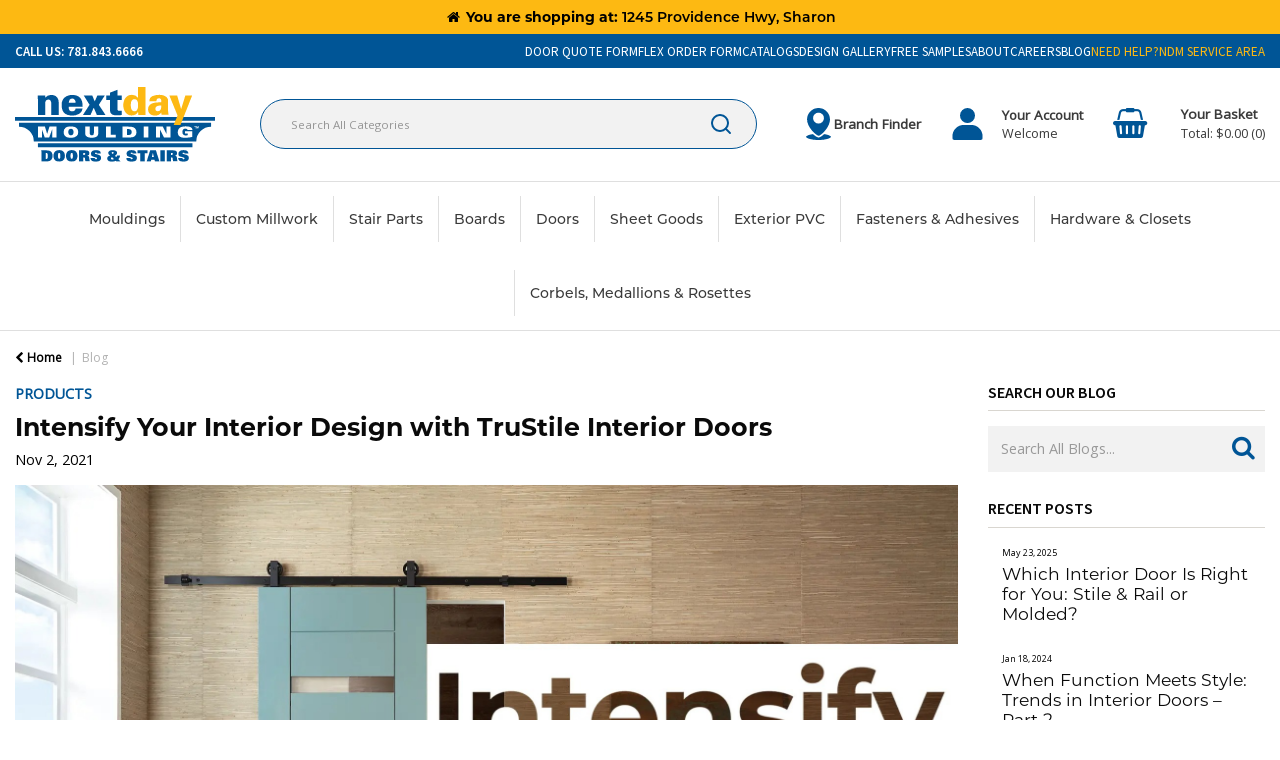

--- FILE ---
content_type: text/html; charset=UTF-8
request_url: https://www.nextdaymoulding.com/blog/trustile-interior-doors/
body_size: 44122
content:
<!DOCTYPE html>
<html lang="en-US">
<head>
    <meta charset="utf-8">
    <meta name="alb" content="4">
        <!--SEO Meta Tags-->
    <title>Intensify Your Interior Design with TruStile Interior Doors</title>
    <meta name="description" content="When it comes to TruStile interior doors, there’s only one word to describe what you’ll get, and that’s quality. From the most durable materials to the most innovative design options and applications, each door is made-to-order, meaning that you can custo">
            <meta name="application-name" content="Next Day Moulding"/>
        <meta name="csrf-token" content="bJ0JFRLFA8NIHUbGUfJhqiBBvAOen8eX3QhcXDJs">
    <meta name="idempotency-token" content="xQplZTRWMGQ2NbZywHidiCje2l7LaWqsHqvKHBVXVKpIG1vYCntmICbNMBcCw1iu">
    <meta name="keywords" content="">
    <meta name="currency" content="$">
    <meta name="currency_iso" content="USD">
    <meta name="country" content="US">
    <meta name="lang" content="en_us"/>
    <meta name="blitz" content="mu-828a61bc-a033023c-c8623a71-ea8fbd04">
    <meta name="gr-sitekey" content="6Lde9b0UAAAAAK88kFk11QlBPYwFdjR9pyHbhEk-">
    <meta name="grecaptchasitekey" content="6LfX6fcpAAAAADKN9HFjlv42ujHjKxzsKdnuG-RW">
    <meta name="grecaptchasitekeyv3" content="6Ldk7b0UAAAAAKql_6lRVYhtbrFin4i5CVBA2iOD">
    <meta name="captcha-v3-all" content="" />
            <meta name="is_crawler" content="1">
        
    <link rel="preconnect" href="https://us.evocdn.io" crossorigin>
    <link rel="dns-prefetch" href="https://us.evocdn.io">

    <script src="https://www.nextdaymoulding.com/custom-jstranslations"></script>

            <script src="https://www.google.com/recaptcha/api.js" async defer></script>
    
    <script>
        function onLoginModalSubmit(val) {
            $('.login-form-modal').submit();
        }
        function onLoginSubmit(val) {
            $('.login-form-inline').submit();
        }
    </script>
    <script>
        var EvoXLayerAddress = null;
        try {
            let addressJSON = 'null';
            EvoXLayerAddress = JSON.parse(addressJSON.replace(/&quot;/g,'"'));
        } catch (e) {
            console.log('EvoXLayer address error: ', e);
        }
        var EvoXLayer = function () {
            return {
                user: {
                    user_id: null,
                    customer_id: null,
                    role_id: '961',
                    name: "",
                    email: '',
                    company: "",
                    account_company: "",
                    phone: '',
                    cell: '',
                    account_number: "",
                    seller_reference: "",
                    address: EvoXLayerAddress,
                                                        },
                app: {
                                        erp: 'spruceapi',
                                                        },
                session: {
                    default_branch: {"id":863,"branch_code":"7000","code":"7000","email":"Sharon@ndmoulding.com","name":"1245 Providence Hwy","phone":"781-843-6666","company_number":null,"address":{"code":null,"title":null,"line_1":"1245 Providence Hwy","line_2":null,"line_3":null,"city":"Sharon","state":"MA","zip":"02067","country":"US"},"location":{"branch":{"1000":{"label":"Woburn"}}},"email_admin":"orders@ndmoulding.com","email_invoice":"orders@ndmoulding.com","email_order":"orders@ndmoulding.com","email_return":"orders@ndmoulding.com","email_sales":"orders@ndmoulding.com","tax_number":null},
                    parent_branch: {},
                    account_manager: {},
                    account_managers: [],
                    cart: {
                        cart_id: 0
                    }
                }
            }
        }
    </script>
    <meta name="evo_timezone" content="EST" />
<meta name="evo_date_format" content="MM-DD-YYYY"/>
<meta name="evo_time_format" content="hh:mm:ss A"/>
<meta name="evo_datetime_format" content="MM-DD-YYYY hh:mm:ss A"/>
<meta name="evox_trace_id" content="MexBHgW0c797edb84294d59bb3153adef28ab72b" />

    <!-- Canonical URL -->
            <link rel="canonical" href="https://www.nextdaymoulding.com/trustile-interior-doors"/>
    
    
            <meta name="robots" content="noodp">
                <script type="application/ld+json">
    {"@context":"http:\/\/schema.org","@type":"Article","headline":"Intensify Your Interior Design with TruStile Interior Doors","articleSection":"Products","datePublished":"2021-11-02T00:00:00","dateModified":"2023-08-29T17:26:28","thumbnailUrl":"https:\/\/us.evocdn.io\/dealer\/1339\/content\/media\/Blog\/ndm-trustile-int-doors-blog-1-thumb.jpg","image":{"type":"ImageObject","url":"https:\/\/us.evocdn.io\/dealer\/1339\/content\/media\/Blog\/ndm-trustile-int-doors-blog-1-hero.jpg"},"author":{"@type":"Person","name":null,"url":"www.nextdaymoulding.com\/"},"publisher":{"@type":"Organization","name":"Next Day Moulding","url":"www.nextdaymoulding.com","logo":{"@type":"ImageObject","url":"https:\/\/us.evocdn.io\/dealer\/1339\/content\/media\/Brands\/logo-next-day-moulding.svg"}},"articleBody":"Interior doors serve a purpose. But while they&rsquo;re separating spaces and offering privacy, they can also complement your home&rsquo;s interior design and aesthetic style.\nWith so much attention focused on design choices like mouldings, furniture, and cabinetry, it&rsquo;s time to consider interior doors as a design element you can leverage in your home. After all, the interior doors can play as significant a role in a home&rsquo;s overall look and feel as furniture or artwork.\nWhen it comes to TruStile interior doors, there&rsquo;s only one word to describe what you&rsquo;ll get, and that&rsquo;s quality. From the most durable materials to the most innovative design options and applications, each door is made-to-order, meaning that you can customize every design aspect down to the hinges.\nWith TruStile custom interior doors, you can celebrate minimalistic design or make a bold statement. Regardless of your style choices, you can trust that you will get well-designed, made-to-order doors that will withstand daily living and look beautiful for years to come.\nPremium Materials and Innovative Applications are Key Components of all TruStile Interior Doors\nYour interior doors need to be durable, and TruStile carries interior door styles made from only the most high-quality materials. You can choose from wood for stain-grade applications, MDF (medium-density fiberboard) for painted applications, and a vast selection of glass, resin, leather, and metal options for custom applications.\n\nSpeaking of applications, TruStile interior doors feature common design applications like panel doors, glass doors, and pocket doors all the way to innovative applications like barn doors, mirror doors, and pivot doors.\nWhatever your home needs, TruStile doors from Next Day Moulding Doors and Stairs offer the highest level of flexibility and customization so you can showcase your personality and style within every component of your interior doors.\nTruStile Features Custom Door Options to Match your Architectural Style\nWhether you&rsquo;re renovating an older home or building new construction, interior doors can add a certain flair that you can only get from made-to-order doors.\nTruStile interior doors give you the option to choose from over 60 profile options so you can match any style of architecture ranging from modern (pictured below, featuring door style TMIR6000) to colonial to art deco and everything in between. Each profile combination creates a distinct look that is uniquely yours. That&rsquo;s the level of customization you can expect when you choose TruStile interior doors from Next Day Moulding Doors &amp; Stairs.\n\nIdentify the signature characteristics of each architectural style to choose the right interior doors for your project. Keep in mind that each style can be mixed and matched with other design capabilities we offer and are always measured to meet the exact specifications of your doorframe (TruStile even has options for curved and glass doors).\n\nArt Deco: Highly decorative, this eclectic style features geometric shapes and materials like metal and glass to encapsulate the architectural design.\nColonial: Symmetry and balance are the staples of the colonial style of architecture with more formal design choices.\nContemporary: The building style of today, that features oddly shaped frames, clean lines, and natural materials.\nCottage: It makes you think of a home in the English countryside. Small and cozy, the cottage architecture relies on elements such as arched doorways and steep roofs.\nCraftsman: Quality workmanship is the epitome of the craftsman home style. Hand-crafted features are a staple in their simplicity and originality, with thick trim as a staple of this style.\nFrench Country: The immaculate decorative detailing and distressed woodwork symbolic of a French Chateau make this style rustic yet chic.\nMediterranean: Arched doorways and windows are vital components of this architectural style that radiates richness and charm.\nModern: Modern home styles emphasize horizontal lines and industrial materials based on the principle that less is more.\nSouthwest: This Spanish-style architecture is characterized by arched entryways, simple lines, bright, bold colors, and stucco walls.\nTraditional: A conservative style that mimics the local community&rsquo;s beauty means that this style varies from location to location while always keeping its timeless charm.\nTudor: Elegant designs and gentle arches are the main components that work with the steeply pitched roofs and tall windows of this style of architecture.\nVictorian: Reliant on intricate ornamentation and detail, this home style is historic, elaborate, and whimsical.\n\nWhatever architectural style you&rsquo;re working with, our door is always open at Next Day Moulding Doors and Stairs. Visit us at one of our four convenient locations throughout the Boston area to see our robust selection of TruStile interior doors."}
</script>
    
    

    
            <!--Mobile Specific Meta Tag-->
    <meta name="viewport" content="width=device-width, initial-scale=1.0, maximum-scale=1.0, user-scalable=no"/>


    <!--Fonts-->
    <script src="https://cdnjs.cloudflare.com/ajax/libs/webfont/1.6.28/webfontloader.js" integrity="sha512-v/wOVTkoU7mXEJC3hXnw9AA6v32qzpknvuUF6J2Lbkasxaxn2nYcl+HGB7fr/kChGfCqubVr1n2sq1UFu3Gh1w==" crossorigin="anonymous" referrerpolicy="no-referrer"></script><script>WebFont.load({google: {families: ["Open+Sans","Montserrat:700", "Material Icons"]},timeout: 10000});</script>

    <!--Favicon-->
    <link rel="shortcut icon" href="/favicon.ico" type="image/x-icon">
    <link rel="icon" href="/favicon.ico" type="image/x-icon">

    
    <script language="javascript">
        var owl_carousels = {};
        var MasterSliders = [];
        var videoPopup = [];
        var trans = {
            "min_oq_title": "Minimum order quantity",
            "min_oq_text": "The minimum order amount is #item_minimum_order#.&lt;br&gt;You require to have a minimum quantity of #item_minimum_order# in your cart.",
            "min_oq_text_prompt": "This item has a minimum order quantity rule of #item_minimum_order#.&lt;br&gt;Removing this element will remove all occurrences of the item in the cart.&lt;br&gt;Do you wish to proceed?",
            "min_mq_title": "Minimum multiple quantity",
            "min_mq_text": "The minimum multiple quantity is #item_minimum_order#.&lt;br&gt;Please order in multiples of #item_minimum_order#.",
            "min_mq_text_custom": "The minimum quantity is #item_minimum_order#.&lt;br&gt;Please order in increments of #item_multiple_order#.",
            "min_oq_yes": "Yes, remove them",
            "min_oq_no": "No, keep all",
            "max_oq_title": "Maximum order quantity",
            "max_oq_text": "The maximum order amount is #item_maximum_order#.&lt;br&gt;You currently have #item_maximum_order_current_qty# in your cart.",
            "code": "item code",
            "product": "item",
            "products": "items",
            "callofforder": "Call-Off Order",
            "rewards": "Rewards",
            "points": "points",
            "reward_redeemed": "Points Deducted",
            "reward_accumulated": "Points Balance",
            "selectpricetitle": "Price is not valid",
            "selectpricetext": "Please, select a price for the item.",
        };

        var $evodata = {
            pickup: {
                is_pickup: 0,
                branch_code: '7000',
                branch_locations: 0,
                branch_id: 863,
                cart_open: 0,
            },
            inventory: {
                supplier: 0,
                erp: 1,
                evo: 1,
                provider: 'spruce',
                shipment_type: '',
            },
            branches: [],
            events: {
                widgets: {
                    subscription_products: {
                        order: {
                            success: null,
                            failed: null
                        }
                    },
                },
                search: {
                    success: null,
                    no_results: null,
                    load_filters: null
                },
                cookies: {
                    set: null
                },
                quote: {
                    sent: null,
                    failed: null
                },
                cart: {
                    load: {
                        success: null
                    },
                    add: {
                        success: null
                    },
                    total: {
                        update: null
                    },
                    remove: {
                        success: null
                    }
                },
                checkout: {
                    accountoptions: {
                        load: null
                    },
                    contactdetails: {
                        load: null
                    },
                    deliverydetails: {
                        load: null
                    },
                    deliveryoptions: {
                        load: null
                    },
                    paymentmethods: {
                        load: null
                    }
                },
                dds: {
                    specs: {
                        success: null,
                        failed: null
                    }
                },
                live: {
                    pricing: {
                        done: null
                    },
                    inventory: {
                        done: null
                    }
                },
                contact: {
                    form: {
                        sent: null,
                        failed: null
                    }
                },
                product: {
                    quickview: {
                        success: null,
                        failed: null
                    },
                    quicklist: {
                        add: {
                            success: null,
                            failed: null
                        },
                        remove: {
                            success: null,
                            failed: null
                        },
                        success: null, // left for backwards compatibility
                        failed: null, // left for backwards compatibility
                    },
                    configuration: {
                        success: null,
                        failed: null
                    },
                    variants: {
                        success: null,
                        failed: null
                    },
                    loadmore: {
                        success: null,
                        failed: null
                    },
                    recentlyviewed: {
                        success: null,
                        failed: null
                    },
                    contractitems: {
                        success: null,
                        failed: null
                    },
                },
                branchfinder: {
                    search: {
                        success: null,
                        failed: null
                    }
                },
                register: {
                    checkout: {
                        success: false
                    },
                    form: {
                        success: false
                    },
                    thankyou: {
                        success: false
                    }
                },
                log_in: {
                    success: false,
                    recaptcha: {
                        disabled: false
                    }
                },
                calculator: {
                    load: {
                        success: null
                    },
                },
            },
            products: {
                merchandising: {},
                related: {},
                list: {},
                calculator: {},
                lastviewedproducts: {},
                contractitems: {},
            },
            settings: {
                tax: {
                    include: 2
                },
                quotes: {
                    version: 2,
                },
                cart: {
                    limit: 0
                },
                pagination: 0,
                enforce_stock_in_current_branch: "0",
                storesettings: {
                    logolight: "https://us.evocdn.io/dealer/1339/content/media/Brands/logo-next-day-moulding.svg",
                    logodark: "",
                    badges_limit: "2",
                },
                decimal_limit: 1,
                enforce_contract: 0
            },
            features: {
                multiple_account_orders: 0,
                livedata: 1,
                live_rewards: {
                    enabled: 0,
                    points: 0,
                },
                live_pricing_badges: 0,
                erp_supports_offline_products: 0,
                prereleases: {
                    tims_will_call_live_price: 1,
                    horizon_tier_pricing: 0,
                    quicklists_v2: 1,
                    // DDMS Provider with pre-release
                    ddms_swaps_price_with_original_info: 1,
                    cart_update: 1,
                    approver_rejection_comment: 1,
                }
            },
            cookiesPreferences: {
                cookieManager: false,
                cookies: {
                    website_cookies: false,
                }
            }
        };

    </script>

    <link media="all" type="text/css" rel="stylesheet" href="https://www.nextdaymoulding.com/resources/themes/marta/assets/build/plugins/owl-carousel/css/owl.carousel.70f2342b.min.css?v=1768838778">
<link media="all" type="text/css" rel="stylesheet" href="https://www.nextdaymoulding.com/resources/themes/marta/assets/build/plugins/masterslider/style/masterslider.marta.b6659f40.min.css?v=1768838778">
<link media="all" type="text/css" rel="stylesheet" href="https://www.nextdaymoulding.com/resources/themes/marta/assets/build/css/styles.6ca02a49.min.css?v=1768838778">

    <link rel='stylesheet' id='dealerThemeOptions' href='https://us.evocdn.io/dealer/1339/assets/css/styles_1339_v1762181445.css' type='text/css' media='all' />
                <link rel="stylesheet" href='/resources/themes/marta/assets/build/css/myaccount_v2.d79d7164.min.css?v=1768838778' type="text/css"></link>
        
    
    <link rel='stylesheet' id='devCSSBlock' href='https://us.evocdn.io/dealer/1339/assets/css/styles_1339_devcssblock_v1762181445.css' type='text/css' media='all' />
    
    <link rel='stylesheet' id='dealerCSSBlock' href='https://us.evocdn.io/dealer/1339/assets/css/styles_1339_cssblock_v1762181445.css' type='text/css' media='all' />

    
    
    
    <link rel="stylesheet" type="text/css" href="https://us.cdn.design.estechgroup.io/prod/Theme-LBMH/css/nexustheme.css">
<script type="text/javascript" src="https://us.cdn.design.estechgroup.io/prod/Theme-LBMH/js/nexustheme_header.js"></script>
    
    <link rel="preconnect" href="https://fonts.googleapis.com">
<link rel="preconnect" href="https://fonts.gstatic.com" crossorigin>
<link href="https://fonts.googleapis.com/css2?family=Poppins:wght@300;400;600;700&display=swap" rel="stylesheet">
<link rel="stylesheet" href="https://use.typekit.net/emy1jdz.css">
<link rel="apple-touch-icon" sizes="180x180" href="https://us.evocdn.io/dealer/1339/content/media/favicons/apple-touch-icon.png">
<link rel="icon" type="image/png" sizes="32x32" href="https://us.evocdn.io/dealer/1339/content/media/favicons/favicon-32x32.png">
<link rel="icon" type="image/png" sizes="16x16" href="https://us.evocdn.io/dealer/1339/content/media/favicons/favicon-16x16.png">
<link rel="mask-icon" href="https://us.evocdn.io/dealer/1339/content/media/favicons/safari-pinned-tab.svg" color="#5bbad5">
<link rel="shortcut icon" href="https://us.evocdn.io/dealer/1339/content/media/favicons/favicon.ico">
<meta name="msapplication-TileColor" content="#da532c">
<meta name="theme-color" content="#ffffff">
<link rel="stylesheet" href="https://us.evocdn.io/dealer/1339/content/media/My_Theme/fancybox.css" />
<meta name="google-site-verification" content="R35PusEm7Jq-Uq0veLTExmWPpjbgFwDhUYn8Q_ICzVY" />
  
<script>

document.addEventListener("DOMContentLoaded", function() {

// Select all anchor tags with href ending in .pdf

var pdfLinks = document.querySelectorAll('a[href$=".pdf"]');

 

pdfLinks.forEach(function(link) {

link.setAttribute("target", "_blank");

});

});

</script>

    
    <!--[if lt IE 10]>
          <style>
            
    .cd-dropdown-content .cd-secondary-dropdown > li {
      display: inline;
      float: left;
    }

    .toolbar .shopping-tools-wrapper > .dropdown {
      display: inline;
    }
    .toolbar .shopping-tools-wrapper a.quickordertoggle {
      display: inline;
    }
    header .header-full .search.widgetsearch {
      margin: 18px 0;
    }

    .toolbar .account-btn + .dropdown-menu::after {
      left: 139px;
    }
    .toolbar .account-btn + .dropdown-menu::before {
      left: 138px;
    }

    .itemsfound { margin-top: 7px; }
    .cat-tiles { margin-top: 15px; }


    i.material-icons.user-icon::before {
      content: none;
    }


    .pulse-loader { font-size: 2em; }
    .mask { top: 20em; left: 45%; }
    .mini-shopping-cart .cart-totals .content_loading .loader { margin: 15% 36%; }
    .cart-totals .content_loading .loader { margin: 25% 32%; }
  </style>
<![endif]-->

    

    
    

                                        <script type="text/javascript">!function(){
  var b=function(){
    window.__AudioEyeSiteHash = "93c8429d136baf33a1cae4180925d2aa";
    var a=document.createElement("script");
    a.src="https://wsmcdn.audioeye.com/aem.js";
    a.type="text/javascript";
    a.setAttribute("async","");
    document.getElementsByTagName("body")[0].appendChild(a)};
    "complete"!==document.readyState?window.addEventListener?window.addEventListener("load",b):window.attachEvent&&window.attachEvent("onload",b):b()}();
  </script>
            </head>
<body
    class="ex-blog ex-post ex-default-blog-structure ex-loggedout ex-branch-863 ex-r-961 ex-t-0 ex-lp-spruce ex-schema-default has-spinner-sharp-icon ex-postid-4145 ex-name-intensifyyourinteriordesignwithtrustileinteriordoors ex--whenitcomestotrustileinteriordoorsthere’sonlyonewordtodescribewhatyou’llgetandthat’squalityfromthemostdurablematerialstothemostinnovativedesignoptionsandapplicationseachdoorismadetoordermeaningthatyoucancusto
 has-live-pricing loading-live-pricing live-pricing-fallback-option-callforprice live-pricing-failed-fallback-option-callforprice  has-live-inventory loading-live-inventory  has-live-inventory-v2 has-myaccount-2

has-collection-branches">
<input type="hidden" id="ga_app_enabled" name="ga_app_enabled" value="false">
<input type="hidden" id="ga_consent_managed_externally" name="ga_consent_managed_externally" value="false">

<script>
// send Google Analytics consent update
function sendGAConsentUpdate(){
    if (window.GA_CONSENT_MANAGED_EXTERNALLY) {
        console.log('GA4 skipped - consent managed externally');
        document.getElementById('ga_consent_managed_externally').value = 'true';
        return;
    }

    if (document.cookie.indexOf('user_cookie_preferences') != -1) {
        var cookie = document.cookie.split('; ');
        var cookie_prefs = cookie.filter(function (row) {
        return row.indexOf('user_cookie_preferences') == 0;
        })[0];
        var cookieValue = cookie_prefs.split('=')[1];

        var allCookieValues = JSON.parse(cookieValue);
        var cookieConsentUpdateData = {};

        for (var cookie in allCookieValues){
            switch(cookie) {
                case 'google_analytics':
                    var consentType = allCookieValues[cookie] ? 'granted' : 'denied';
                    cookieConsentUpdateData['analytics_storage'] = consentType;
                    break;
                case 'google_ads':
                    var consentType = allCookieValues[cookie] ? 'granted' : 'denied';
                    cookieConsentUpdateData['ad_storage'] = consentType;
                    cookieConsentUpdateData['ad_user_data'] = consentType;
                    cookieConsentUpdateData['ad_personalization'] = consentType;
                    break;
                case 'personalisation':
                    var consentType = allCookieValues[cookie] ? 'granted' : 'denied';
                    cookieConsentUpdateData['personalization_storage'] = consentType;
                    break;
                default:
            }
        }

        if (Object.keys(cookieConsentUpdateData).length) {
            window.dataLayer = window.dataLayer || [];
            function gtag(){dataLayer.push(arguments);}

            // Always grant necessary functionality and security storage
            cookieConsentUpdateData['functionality_storage'] = 'granted';
            cookieConsentUpdateData['security_storage'] = 'granted';

            //send consent update to Google Analytics
            gtag('consent', 'update', cookieConsentUpdateData);
        }
    }
}
sendGAConsentUpdate();
</script>

                        <input type="hidden" id="ga_app_v4" name="ga_app_v4" value="true">
        <!-- Global site tag (gtag.js) - Google Analytics -->
        <script>
                        var storageConsent = 'granted';
            var adsConsent = 'granted';
            var adUserDataConsent = 'granted';
            var adPersonalizationConsent = 'granted';
            var personalisationConsent = 'denied';
                        window.dataLayer = window.dataLayer || [];
            function gtag(){dataLayer.push(arguments);}

            // Check if an external script has set the global flag to block default consent
            // External consent tools can simply add: window.GA_CONSENT_MANAGED_EXTERNALLY = true;
            // before this script loads to prevent default consent from being applied
            if (!window.GA_CONSENT_MANAGED_EXTERNALLY) {
                gtag('consent', 'default', {
                    'ad_storage': adsConsent,
                    'analytics_storage': storageConsent,
                    'ad_user_data': adUserDataConsent,
                    'ad_personalization': adPersonalizationConsent,
                    'personalization_storage': personalisationConsent,
                    'functionality_storage': 'granted',
                    'security_storage': 'granted',
                    'wait_for_update': 500
                });
            } else {
                console.log('GA4 default consent settings skipped - consent managed externally');
                document.getElementById('ga_consent_managed_externally').value = 'true';
            }

            var head = document.getElementsByTagName('head')[0];
            var js = document.createElement("script");
            js.type = "text/javascript";
            js.src="https://www.googletagmanager.com/gtm.js?id=GTM-KRFCCDR4"
            head.appendChild(js);

            window.dataLayer = window.dataLayer || [];
            function gtag(){dataLayer.push(arguments);}
            gtag('js', new Date());
                            gtag('config', 'GTM-KRFCCDR4');
            
            document.getElementById('ga_app_enabled').value = true;
        </script>
    <input type="hidden" name="store_base_url" value="https://www.nextdaymoulding.com">

<input type="hidden" id="auth0" value="">






<script type="text/javascript">
    //INIT mini cart
    var $mini_cart = [];
    var $q_item;
    var $displayheaderminicart = '1';
    var $displaysearchminicart = '1';
    var $globalCurrency = '$';
    var $globalCurrencyISO = 'USD';

            $q_item = {};
        $q_item.cart_count = 0;
        $q_item.langcart = "cart";
        $q_item.cart_total = "0.00";
        $q_item.badges = [];
        $q_item.currency = "$";
        $q_item.rooturl = "https://www.nextdaymoulding.com";
        $mini_cart[0] = $q_item;
    
</script>

    <div class="current-branch-banner">
        <div class="container">
            <a data-toggle="modal" data-target="#switchBranchModal" class="switch-branch-trigger"><i
                    class="fa fa-fw fa-home"></i> <strong>You are shopping at:</strong> <span>1245 Providence Hwy, Sharon</span></a>
        </div>
    </div>

<!--Header-->
<header>
  
  
  
  
  <div class="header-full">
                                <div class="container-fluid headersection-1 ">
                                <div class="row row-1">
                                                                      <div class="col col-sm-12 col-md-12 col-lg-12 htmlcontent_container" id="htmlcontent_153757">
                  <div class="">
  <!--<div class="announcement-bar">All locations will be closing on Thursday, 1/1. Normal hours will resume on 1/2.</div>-->
</div>

                </div>
                                    </div>
                  </div>
                                          <div class="container-fluid headersection-2 ">
                                <div class="row row-2">
                                                                      <div class="col col-sm-12 col-md-12 col-lg-12 htmlcontent_container" id="htmlcontent_131956">
                  <div class="">
  <div class="top-bar">
  <div class="container">
    <ul class="nList">
      <li>
        <!--<span class="theme-svg">
          <svg width="13" height="13" xmlns="http://www.w3.org/2000/svg" viewBox="6 6 36 36"><path d="M0 0h48v48H0z" fill="none"/><path d="M26 18h-4v4h4v-4zm8 0h-4v4h4v-4zm6 13c-2.49 0-4.89-.4-7.14-1.14-.69-.22-1.48-.06-2.03.49l-4.4 4.41c-5.67-2.88-10.29-7.51-13.18-13.17l4.4-4.41c.55-.55.71-1.34.49-2.03C17.4 12.9 17 10.49 17 8c0-1.11-.89-2-2-2H8c-1.11 0-2 .89-2 2 0 18.78 15.22 34 34 34 1.11 0 2-.89 2-2v-7c0-1.11-.89-2-2-2zm-2-13v4h4v-4h-4z"/></svg>
        </span>-->
        <a href="" data-var="true" data-placeholder="['href', 'tel:17818436666']">
          <span class="var-content"></span>
          <span class="var-default"><strong>Call Us: 781.843.6666 </strong></span>
        </a>
      </li>
      <li>
        <a href="https://us.evocdn.io/dealer/1339/content/media/Doors/Door-Ordering-Form-Next-Day-Moulding-050324.pdf" target="_blank"><span class="var-default">Door Quote Form</span></a>
      </li>
      <li>
        <a href="https://us.evocdn.io/dealer/1339/content/media/Moulding/SO-Flex-Order-Form-050324.pdf" target="_blank"><span class="var-default">Flex Order Form</span></a>
      </li>
      <li>
        <a href="/catalog"><span class="var-default">Catalogs</span></a>
      </li>
      <li>
        <a href="/inspiration-gallery"><span class="var-default">Design Gallery</span></a>
      </li>
      <li>
        <a href="/free-samples"><span class="var-default">Free Samples</span></a>
      </li>
      <li>
        <a href="/about"><span class="var-default">About</span></a>
      </li>
      <li>
        <a href="/careers"><span class="var-default">Careers</span></a>
      </li>
      <li>
        <a href="/blog"><span class="var-default">Blog</span></a>
      </li>
      <li>
        <a href="/contact-us--6" style="color:#fdb913"><span class="var-default">Need Help?</span></a>
      </li>
      <li>
        <a href="https://fortress.maptive.com/ver4/eb04925ea665b45dee42e8e8eed440cf/645951" target="_blank" style="color:#fdb913"><span class="var-default">NDM Service Area</span></a>
      </li>
    </ul>
  </div>
</div>
</div>

                </div>
                                    </div>
                  </div>
                                          <div class="container headersection-3 ">
                                <div class="row vertical-align row-3">
                                                                      <div class="col col-sm-2 col-md-2 col-lg-2 logo_container" id="logo_46">
                  <!-- Widgetlogo  -->
<div class=" widgetlogo" style="text-align:left">
  <a class="logo" href="https://www.nextdaymoulding.com"><img src="https://us.evocdn.io/dealer/1339/content/media/Brands/logo-next-day-moulding.svg" alt="Next Day Moulding" style="max-width:146px; max-height:50px;"/></a>
</div>
<!-- End Widgetlogo -->

                </div>
                                                                          <div class="col col-sm-4 col-md-4 col-lg-4 search_container" id="search_72">
                  <div class="widgetsearch search ">

<section class="search ">
  <div class="searchlist">
    <!--Search Form-->
      <form class="search-form closed" method="get" role="form" action="/search" autocomplete="off" onsubmit="searchloader(event)">
                      <div class="form-container">
            <div class="form-group" style="">
                            <div class="" id="searchtags" style="display: block; width: 100%;">

                <div class="searchtable">
                  <div class="">
                      
                      <div class="ajax-search relsearch">
                                                <button type="submit" aria-label="Submit search form"><i class="fa fa-search"></i></button>
                                                <input type="hidden" class="resultscharlimit" value="auto">
                                                <input type="text" class="form-control  searchlist_hd   ajax-search-control " name="query" required placeholder="Search All Categories" aria-label="Search All Categories">
                        <div class="ajax-results"></div>
                        </div>
                      </div>

                    </div>

                  </div>
                  
              </div>
            </div>
          </form>
        </div>

  </section>

</div>

                </div>
                                                                          <div class="col col-sm-2 col-md-2 col-lg-2 htmlcontent_container" id="htmlcontent_131957">
                  <div class="">
  <div class="head-branch">
  <span class="theme-svg">
    <svg width="25" height="32" xmlns="http://www.w3.org/2000/svg" viewBox="10.18 4.02 43.62 56"><g id="Address"><path class="cls-1" d="M32.12,52.61c.81,0,3.41-1.08,7.13-4.52,5.91-5.44,12.81-15,12.81-24a20.06,20.06,0,0,0-40.12,0C11.94,38.23,28.41,52.31,32.12,52.61ZM32,12.14a9.56,9.56,0,1,1-9.56,9.56A9.57,9.57,0,0,1,32,12.14ZM53.8,54.49c0,1.87-7.69,5.5-21.8,5.5s-21.8-3.63-21.8-5.5c0-1.25,3.6-3.57,11.62-4.77a1.34,1.34,0,0,0,.4-.13c3.76,3.55,7.44,5.83,9.66,6h.28c3,0,7.37-3.69,9.13-5.31.22-.2.44-.42.66-.64a2,2,0,0,0,.23.06C50.2,50.92,53.8,53.24,53.8,54.49Z"/></g></svg>
  </span>
  <a href="/branch-finder" data-var="true" data-placeholder="['href', '/contact-us']">
    <span class="var-content"></span>
    <span class="var-default">Branch Finder</span>
    <span class="var-content"></span>
  </a>
</div>
</div>

                </div>
                                                                          <div class="col col-sm-2 col-md-2 col-lg-2 shoppingtools_container" id="shoppingtools_131958">
                  <!--Shopping tools-->
<div class="toolbar ">
  <div class="shopping-tools-wrapper st-login st-quickorder" data-selectedtools="2" style=" justify-content:center ">
    
          
              <div class="dropdown">
          
          <a class="account-btn btn-outlined-invert logged-out" data-toggle="dropdown" aria-haspopup="true" href="#" title="Your Account" alt="Your Account">
            <!--[if !IE]> --><i class="material-icons user-icon"></i><!-- <![endif]-->
            <!--[if lt IE 10]><i class="material-icons user-icon">&#xE853;</i><![endif]-->
            <span>
              <span class="welcome-message line1">Welcome</span><br>
              <span class="welcome-message line2"><strong>Your Account</strong></span>
              <i class="fa fa-caret-down arrow-your-account"></i>
            </span>
          </a>
          <div class="dropdown-menu account-dropdown">
            <div class="arrow_box"></div>
            <span class="overlap" style="left: 0px;"></span>
                        <div class="form-group pointer" data-toggle="modal" data-target="#loginModal">
              <a href="javascript:;">Sign in</a>
              <div class="description">View your account</div>
            </div>
                                                <div class="signin_register pointer" onclick="location.href='https://www.nextdaymoulding.com/request-account'">
              <a href="https://www.nextdaymoulding.com/request-account">Request web account access</a>
                            <div class="description">Get more out of 1245 Providence Hwy</div>
                          </div>
                      </div>
        </div>
          
    
    
          
      <a class="btn-outlined-invert quickordertoggle"  href="https://www.nextdaymoulding.com/quickorder" >
        <i class="fa fa-bolt" title="Quick Order" alt="Quick Order"></i> <span>Quick Order</span>
      </a>
    
    
  </div>
</div>
<!-- End Shopping tools-->

                </div>
                                                                          <div class="col col-sm-2 col-md-2 col-lg-2 minicart_container" id="minicart_71">
                  <!--googleoff: all-->
<!--Minicart-->
<script type="text/javascript">
//INIT SHORT cart
$displayheaderminicart = '1';
$displaysearchminicart = '1';
</script>



      <div class="toolbar " style="text-align: center">
      <input type="hidden" id="show_tax" value="2">
      <input type="hidden" id="gb_store"  value="0" >
        <div class="cart-btn  no-items " data-nosnippet>
            <a class="btn btn-outlined-invert headermini"  href="/cart">
              <i class="fa fa-shopping-bag"></i><span class="minicart_count">0</span>
                                                <b class="minicart_total">$0.00</b>
                                          </a>

                          <!--Cart Dropdown-->
                            <div class="cart-dropdown" style="">
                <div class="arrow_box">
                  <span class="overlap"></span><!--Small rectangle to overlap Cart button-->
                                      <div class="header group">
                      <i class="fa fa-shopping-bag"></i> <span class="minicart_count"></span> <span class="productstype">items</span> <span class="in-your-cart">in your cart</span><span class="to-quote">to quote</span>
                                              <a class="btn btn-default to-cart" href="/cart">To cart</a>
                                                                </div>
                                    <div class="cart-resume">
                    <div class="body">
                                              <div class="cart-noresults">Ooops no items were found.<br>Try something else.</div>
                                            <table class="minicart"></table>
                    </div>
                                        <div class="promotion_discount">
                      <div class="row">
                        <div class="col-xs-6" style="padding-right: 0.5em;">
                          
                          <input type="text" autocomplete="false" id="coupon_code" name="coupon_code" class="form-control coupon_code" placeholder="Enter coupon code">
                        </div>
                        <div class="col-xs-6" style="padding-left: 0.5em;">
                          <button type="button" data-url="/cart/applycoupon" class="form-control btn btn-default btn-sm coupon_apply">
                            <i class="fa fa-cut fa-fw"></i>
                            <i class="fa fa-cog fa-spin fa-fw hide"></i>
                            Apply coupon
                          </button>
                        </div>
                      </div>
                      <div class="row">
                        <div class="col-xs-12">
                          <div class="alert alert-warning promotion_discount_result"></div>
                          <div class="alert alert-success promotion_discount_result"><span class="message"></span> <i class='fa fa-check-circle'></i></div>
                        </div>
                      </div>
                    </div>
                                        <div class="softgraybackground mini-shopping-cart">
                      <div class="cart-sidebar">
                        <div class="cart-totals">
                                                                                    <div class="cart-search">
                                
                                <input class="form-control input-sm cart-search-input" type="text" value="" placeholder="Search cart"  aria-label="Search cart">
                              </div>
                                                                                <div class="contentcart_error_message">
                            <div class="ccem_title"></div>
                            <div class="ccem_text"></div>
                            <div class="ccem_buttons">
                              <a class="btn btn-default btn-sm okbtn" href="javascript:$('.contentcart_error_message').fadeOut('slow'); $('.cart-sidebar .cart-totals').removeClass('displaying-error-message');">Ok</a>
                              <a class="btn btn-default btn-sm yesbtn" href="javascript:;"></a>
                              <a class="btn btn-default btn-sm nobtn" href="javascript:$('.contentcart_error_message').fadeOut('slow'); $('.cart-sidebar .cart-totals').removeClass('displaying-error-message');"></a>
                            </div>
                          </div>
                          <div class="content_loading"><div class="loader"><div class="pulse-loader">Loading…</div></div></div>

                                                    <div id="minicart-table-totals-placeholder"></div>
                          
                        </div>
                      </div>
                    </div>
                    <div class="footer group  hidden ">
                      
                      <div class="buttons col-xs-6 to-cart-wrapper">
                        <a class="btn btn-default btn-outlined-invert btn-block to-cart" href="/cart">To cart</a>
                      </div>
                      <div class="buttons col-xs-12 to-quote-wrapper">
                          <a class="btn btn-default btn-outlined-invert btn-block to-quote" href="/cart">Quote Me</a>
                      </div>
                                          </div>
                  </div><!--cart-resume Close-->
                </div><!--arrow_box Close-->
              </div><!--Cart Dropdown Close-->

                  </div>
    </div>
  
<!-- End mini cart-->
<!--googleon: all-->

                </div>
                                    </div>
                  </div>
                                          <div class="container-fluid headersection-4 ">
                                <div class="row row-4">
                                                                      <div class="col col-sm-12 col-md-12 col-lg-12 headermenu_container" id="headermenu_131959">
                  <!--Main Menu-->

  <nav class="menu expanded hide-mobile ">
    <div class="catalog-block">
        <ul class="catalog">

                                    <!-- 1st level -->
              
              <li class="  has-submenu  ">
                                  <a href=" javascript:; " data-url="https://www.nextdaymoulding.com/mouldings--3">
                    Mouldings
                  </a>
                                                  <ul class="submenu">
                    <!-- 2nd level -->
                    <div class="container submenucontainer" style="height: 250px;">
                                          <li class="  shopallmouldings  ">
                                                  <a  href="https://www.nextdaymoulding.com/mouldings--3" >Shop All Mouldings</a>
                                                                      </li>
                                          <li class="    ">
                                                  <a  href="https://www.nextdaymoulding.com/species-guide" >Species Guide</a>
                                                                      </li>
                                          <li class="    ">
                                                  <a  href="https://www.nextdaymoulding.com/architrave--3" >Architrave</a>
                                                                      </li>
                                          <li class="    ">
                                                  <a  href="https://www.nextdaymoulding.com/basecaps-and-panel-moulds--2" >Basecap and Panel Moulding</a>
                                                                      </li>
                                          <li class="    ">
                                                  <a  href="https://www.nextdaymoulding.com/astragal--3" >Astragal</a>
                                                                      </li>
                                          <li class="    ">
                                                  <a  href="https://www.nextdaymoulding.com/baseboard--4" >Baseboard</a>
                                                                      </li>
                                          <li class="    ">
                                                  <a  href="https://www.nextdaymoulding.com/backband--3" >Backband</a>
                                                                      </li>
                                          <li class="    ">
                                                  <a  href="https://www.nextdaymoulding.com/casing--7" >Casing</a>
                                                                      </li>
                                          <li class="    ">
                                                  <a  href="https://www.nextdaymoulding.com/chair-rail--4" >Chair Rail</a>
                                                                      </li>
                                          <li class="    ">
                                                  <a  href="https://www.nextdaymoulding.com/crown--8" >Crown</a>
                                                                      </li>
                                          <li class="    ">
                                                  <a  href="https://www.nextdaymoulding.com/header--7" >Header</a>
                                                                      </li>
                                          <li class="    ">
                                                  <a  href="https://www.nextdaymoulding.com/scotia--5" >Scotia</a>
                                                                      </li>
                                          <li class="    ">
                                                  <a  href="https://www.nextdaymoulding.com/plinth--3" >Plinth</a>
                                                                      </li>
                                          <li class="    ">
                                                  <a  href="https://www.nextdaymoulding.com/sill--4" >Sill and Stool</a>
                                                                      </li>
                                          <li class="    ">
                                                  <a  href="https://www.nextdaymoulding.com/shoe--8" >Shoe</a>
                                                                      </li>
                                          <li class="    ">
                                                  <a  href="https://www.nextdaymoulding.com/shiplap--3" >Shiplap</a>
                                                                      </li>
                                          <li class="    ">
                                                  <a  href="https://www.nextdaymoulding.com/tongue-and-groove--9" >Tongue and Groove</a>
                                                                      </li>
                                          <li class="    ">
                                                  <a  href="https://www.nextdaymoulding.com/utility--17" >Utility</a>
                                                                      </li>
                                          <li class="    ">
                                                  <a  href="https://www.nextdaymoulding.com/custom-moulding" >Request a Custom Moulding Quote</a>
                                                                      </li>
                                        </div>
                  </ul>
                                          <!-- 1st level -->
              
              <li class="  has-submenu  ">
                                  <a href=" javascript:; " data-url="https://www.nextdaymoulding.com/custom-capabilities">
                    Custom Millwork
                  </a>
                                                  <ul class="submenu">
                    <!-- 2nd level -->
                    <div class="container submenucontainer" style="height: 250px;">
                                          <li class="    ">
                                                  <a  href="https://www.nextdaymoulding.com/custom-millwork" >Custom Millwork</a>
                                                                      </li>
                                          <li class="    ">
                                                  <a  href="https://www.nextdaymoulding.com/custom-moulding" >Custom Moulding</a>
                                                                      </li>
                                          <li class="    ">
                                                  <a  href="https://www.nextdaymoulding.com/custom-stair-parts" >Custom Stair Parts</a>
                                                                      </li>
                                        </div>
                  </ul>
                                          <!-- 1st level -->
              
              <li class="  has-submenu  ">
                                  <a href=" javascript:; " data-url="https://www.nextdaymoulding.com/stairparts--1">
                    Stair Parts
                  </a>
                                                  <ul class="submenu">
                    <!-- 2nd level -->
                    <div class="container submenucontainer" style="height: 250px;">
                                          <li class="    ">
                                                  <a  href="https://www.nextdaymoulding.com/stairparts--1" >Shop All Stair Parts</a>
                                                                      </li>
                                          <li class="    ">
                                                  <a  href="https://www.nextdaymoulding.com/species-guide" >Species Guide</a>
                                                                      </li>
                                          <li class="    ">
                                                  <a  href="https://www.nextdaymoulding.com/balusters--4" >Balusters</a>
                                                                      </li>
                                          <li class="    ">
                                                  <a  href="https://www.nextdaymoulding.com/fasteners--66" >Fasteners</a>
                                                                      </li>
                                          <li class="    ">
                                                  <a  href="https://www.nextdaymoulding.com/fittings--61" >Fittings</a>
                                                                      </li>
                                          <li class="    ">
                                                  <a  href="https://www.nextdaymoulding.com/handrails--15" >Handrails</a>
                                                                      </li>
                                          <li class="    ">
                                                  <a  href="https://www.nextdaymoulding.com/treads--4" >Treads</a>
                                                                      </li>
                                          <li class="    ">
                                                  <a  href="https://www.nextdaymoulding.com/tread-returns--3" >Tread Returns</a>
                                                                      </li>
                                          <li class="    ">
                                                  <a  href="https://www.nextdaymoulding.com/newels-and-parts--3" >Newels &amp; Parts</a>
                                                                      </li>
                                          <li class="    ">
                                                  <a  href="https://www.nextdaymoulding.com/nosings--3" >Nosings</a>
                                                                      </li>
                                          <li class="    ">
                                                  <a  href="https://www.nextdaymoulding.com/risers--10" >Risers</a>
                                                                      </li>
                                          <li class="    ">
                                                  <a  href="https://www.nextdaymoulding.com/scotia--5" >Scotia</a>
                                                                      </li>
                                          <li class="    ">
                                                  <a  href="https://www.nextdaymoulding.com/wall-rosettes--3" >Wall Rosettes</a>
                                                                      </li>
                                        </div>
                  </ul>
                                          <!-- 1st level -->
              
              <li class="  has-submenu  ">
                                  <a href=" javascript:; " data-url="https://www.nextdaymoulding.com/boards--11">
                    Boards
                  </a>
                                                  <ul class="submenu">
                    <!-- 2nd level -->
                    <div class="container submenucontainer" style="height: 250px;">
                                          <li class="    ">
                                                  <a  href="https://www.nextdaymoulding.com/boards--11" >Shop All Boards</a>
                                                                      </li>
                                          <li class="    ">
                                                  <a  href="https://www.nextdaymoulding.com/species-guide" >Species Guide</a>
                                                                      </li>
                                          <li class="    ">
                                                  <a  href="https://www.nextdaymoulding.com/1-2--6" >1/2</a>
                                                                      </li>
                                          <li class="    ">
                                                  <a  href="https://www.nextdaymoulding.com/3-4--7" >3/4</a>
                                                                      </li>
                                          <li class="    ">
                                                  <a  href="https://www.nextdaymoulding.com/5-4--2" >5/4</a>
                                                                      </li>
                                        </div>
                  </ul>
                                          <!-- 1st level -->
              
              <li class="  has-submenu  ">
                                  <a href=" javascript:; " data-url="https://www.nextdaymoulding.com/doors--14">
                    Doors
                  </a>
                                                  <ul class="submenu">
                    <!-- 2nd level -->
                    <div class="container submenucontainer" style="height: 250px;">
                                          <li class="    ">
                                                  <a  href="https://www.nextdaymoulding.com/doors--14" >See All Doors</a>
                                                                      </li>
                                          <li class="    ">
                                                  <a  href="https://www.nextdaymoulding.com/exterior-doors--5" >Exterior Doors</a>
                                                                      </li>
                                          <li class="    ">
                                                  <a  href="https://www.nextdaymoulding.com/interior-doors--3" >Interior Doors</a>
                                                                      </li>
                                          <li class="    ">
                                                  <a  href="https://www.nextdaymoulding.com/door-quote-form" >Door Quote Form</a>
                                                                      </li>
                                          <li class="    ">
                                                  <a  href="https://www.nextdaymoulding.com/trustile" >TruStile Doors</a>
                                                                      </li>
                                        </div>
                  </ul>
                                          <!-- 1st level -->
              
              <li class="  has-submenu  ">
                                  <a href=" javascript:; " data-url="https://www.nextdaymoulding.com/sheet-goods--1">
                    Sheet Goods
                  </a>
                                                  <ul class="submenu">
                    <!-- 2nd level -->
                    <div class="container submenucontainer" style="height: 250px;">
                                          <li class="    ">
                                                  <a  href="https://www.nextdaymoulding.com/sheet-goods--1" >Shop All Sheet Goods</a>
                                                                      </li>
                                          <li class="    ">
                                                  <a  href="https://www.nextdaymoulding.com/species-guide" >Species Guide</a>
                                                                      </li>
                                          <li class="    ">
                                                  <a  href="https://www.nextdaymoulding.com/beadboard--3" >Beadboard</a>
                                                                      </li>
                                          <li class="    ">
                                                  <a  href="https://www.nextdaymoulding.com/birch--6" >Birch</a>
                                                                      </li>
                                          <li class="    ">
                                                  <a  href="https://www.nextdaymoulding.com/mdf--17" >MDF</a>
                                                                      </li>
                                          <li class="    ">
                                                  <a  href="https://www.nextdaymoulding.com/medex--3" >Medex</a>
                                                                      </li>
                                          <li class="    ">
                                                  <a  href="https://www.nextdaymoulding.com/melamine--5" >Melamine</a>
                                                                      </li>
                                          <li class="    ">
                                                  <a  href="https://www.nextdaymoulding.com/underlayment--11" >Underlayment</a>
                                                                      </li>
                                          <li class="    ">
                                                  <a  href="https://www.nextdaymoulding.com/white-oak--28" >White Oak</a>
                                                                      </li>
                                          <li class="    ">
                                                  <a  href="https://www.nextdaymoulding.com/sheets--10" >PVC</a>
                                                                      </li>
                                          <li class="    ">
                                                  <a  href="https://www.nextdaymoulding.com/all-sheet-goods--3" >All Sheet Goods</a>
                                                                      </li>
                                        </div>
                  </ul>
                                          <!-- 1st level -->
              
              <li class="  has-submenu  ">
                                  <a href=" javascript:; " data-url="https://www.nextdaymoulding.com/exterior-pvc--1">
                    Exterior PVC
                  </a>
                                                  <ul class="submenu">
                    <!-- 2nd level -->
                    <div class="container submenucontainer" style="height: 250px;">
                                          <li class="    ">
                                                  <a  href="https://www.nextdaymoulding.com/exterior-pvc--1" >Shop All Exterior PVC</a>
                                                                      </li>
                                          <li class="    ">
                                                  <a  href="https://www.nextdaymoulding.com/species-guide" >Species Guide</a>
                                                                      </li>
                                          <li class="    ">
                                                  <a  href="https://www.nextdaymoulding.com/boards--23" >Boards</a>
                                                                      </li>
                                          <li class="    ">
                                                  <a  href="https://www.nextdaymoulding.com/basecap--4" >Base &amp; Basecap</a>
                                                                      </li>
                                          <li class="    ">
                                                  <a  href="https://www.nextdaymoulding.com/crown--9" >Crown</a>
                                                                      </li>
                                          <li class="    ">
                                                  <a  href="https://www.nextdaymoulding.com/header--8" >Header</a>
                                                                      </li>
                                          <li class="    ">
                                                  <a  href="https://www.nextdaymoulding.com/shoe--9" >Shoe</a>
                                                                      </li>
                                          <li class="    ">
                                                  <a  href="https://www.nextdaymoulding.com/scotia--6" >Scotia</a>
                                                                      </li>
                                          <li class="    ">
                                                  <a  href="https://www.nextdaymoulding.com/window-sill--3" >Window Sill</a>
                                                                      </li>
                                          <li class="    ">
                                                  <a  href="https://www.nextdaymoulding.com/casing--8" >Casing</a>
                                                                      </li>
                                          <li class="    ">
                                                  <a  href="https://www.nextdaymoulding.com/utility--18" >Utility</a>
                                                                      </li>
                                          <li class="    ">
                                                  <a  href="https://www.nextdaymoulding.com/tongue-and-groove--10" >Tongue &amp; Groove</a>
                                                                      </li>
                                          <li class="    ">
                                                  <a  href="https://www.nextdaymoulding.com/sheets--10" >PVC Sheets</a>
                                                                      </li>
                                        </div>
                  </ul>
                                          <!-- 1st level -->
              
              <li class="  has-submenu  ">
                                  <a href=" javascript:; " data-url="https://www.nextdaymoulding.com/fasteners-and-adhesives--1">
                    Fasteners &amp; Adhesives
                  </a>
                                                  <ul class="submenu">
                    <!-- 2nd level -->
                    <div class="container submenucontainer" style="height: 250px;">
                                          <li class="    ">
                                                  <a  href="https://www.nextdaymoulding.com/fasteners-and-adhesives--1" >Shop All Fasteners &amp; Adhesives</a>
                                                                      </li>
                                          <li class="    ">
                                                  <a  href="https://www.nextdaymoulding.com/adhesives--24" >Adhesives</a>
                                                                      </li>
                                          <li class="    ">
                                                  <a  href="https://www.nextdaymoulding.com/nails--61" >Nails</a>
                                                                      </li>
                                          <li class="    ">
                                                  <a  href="https://www.nextdaymoulding.com/pvc-fasteners--3" >PVC Fasteners</a>
                                                                      </li>
                                          <li class="    ">
                                                  <a  href="https://www.nextdaymoulding.com/miscellaneous--98" >Miscellaneous</a>
                                                                      </li>
                                          <li class="    ">
                                                  <a  href="https://www.nextdaymoulding.com/all-fasteners-and-adhesives--3" >All Fasteners and Adhesives</a>
                                                                      </li>
                                        </div>
                  </ul>
                                          <!-- 1st level -->
              
              <li class="  has-submenu  ">
                                  <a href=" javascript:; " data-url="https://www.nextdaymoulding.com/hardware-and-closets--1">
                    Hardware &amp; Closets
                  </a>
                                                  <ul class="submenu">
                    <!-- 2nd level -->
                    <div class="container submenucontainer" style="height: 250px;">
                                          <li class="    ">
                                                  <a  href="https://www.nextdaymoulding.com/hardware-and-closets--1" >Shop All Hardware &amp; Closets</a>
                                                                      </li>
                                          <li class="    ">
                                                  <a  href="https://www.nextdaymoulding.com/accessories--588" >Accessories</a>
                                                                      </li>
                                          <li class="    ">
                                                  <a  href="https://www.nextdaymoulding.com/attic--3" >Attic</a>
                                                                      </li>
                                          <li class="    ">
                                                  <a  href="https://www.nextdaymoulding.com/barn--4" >Barn</a>
                                                                      </li>
                                          <li class="    ">
                                                  <a  href="https://www.nextdaymoulding.com/closet--3" >Closet</a>
                                                                      </li>
                                          <li class="    ">
                                                  <a  href="https://www.nextdaymoulding.com/door-hardware--13" >Door Hardware</a>
                                                                      </li>
                                          <li class="    ">
                                                  <a  href="https://www.nextdaymoulding.com/hinges--16" >Hinges</a>
                                                                      </li>
                                          <li class="    ">
                                                  <a  href="https://www.nextdaymoulding.com/knobs--7" >Knobs</a>
                                                                      </li>
                                          <li class="    ">
                                                  <a  href="https://www.nextdaymoulding.com/mag-catches--3" >Mag Catches</a>
                                                                      </li>
                                          <li class="    ">
                                                  <a  href="https://www.nextdaymoulding.com/pocket-door--3" >Pocket Door</a>
                                                                      </li>
                                        </div>
                  </ul>
                                          <!-- 1st level -->
              
              <li class="  has-submenu  ">
                                  <a href=" javascript:; " data-url="https://www.nextdaymoulding.com/corbels-medallions-and-rosettes--1">
                    Corbels, Medallions &amp; Rosettes 
                  </a>
                                                  <ul class="submenu">
                    <!-- 2nd level -->
                    <div class="container submenucontainer" style="height: 250px;">
                                          <li class="    ">
                                                  <a  href="https://www.nextdaymoulding.com/corbels-medallions-and-rosettes--1" >Shop All Corbels, Medallions &amp; Rosettes</a>
                                                                      </li>
                                          <li class="    ">
                                                  <a  href="https://www.nextdaymoulding.com/corbels--3" >Corbels</a>
                                                                      </li>
                                          <li class="    ">
                                                  <a  href="https://www.nextdaymoulding.com/medallions--4" >Medallions</a>
                                                                      </li>
                                          <li class="    ">
                                                  <a  href="https://www.nextdaymoulding.com/rosettes--3" >Rosettes</a>
                                                                      </li>
                                        </div>
                  </ul>
                                          <!-- 1st level -->
              
              <li class="show-on-mobile-only  has-html ">
                                    <a href='https://us.evocdn.io/dealer/1339/content/media/Doors/Door-Ordering-Form-Next-Day-Moulding-050324.pdf' target='_blank'>Door Quote Form</a>
                                                          <!-- 1st level -->
              
              <li class="show-on-mobile-only  has-html ">
                                    <a href='https://us.evocdn.io/dealer/1339/content/media/Moulding/SO-Flex-Order-Form-050324.pdf' target='_blank'>Flex Order Form</a>
                                                          <!-- 1st level -->
              
              <li class="show-on-mobile-only  ">
                                  <a href=" https://www.nextdaymoulding.com/catalog " data-url="https://www.nextdaymoulding.com/catalog">
                    Catalogs
                  </a>
                                                          <!-- 1st level -->
              
              <li class="show-on-mobile-only  ">
                                  <a href=" https://www.nextdaymoulding.com/inspiration-gallery " data-url="https://www.nextdaymoulding.com/inspiration-gallery">
                    Design Gallery
                  </a>
                                                          <!-- 1st level -->
              
              <li class="show-on-mobile-only  ">
                                  <a href=" https://www.nextdaymoulding.com/free-samples " data-url="https://www.nextdaymoulding.com/free-samples">
                    Free Samples
                  </a>
                                                          <!-- 1st level -->
              
              <li class="show-on-mobile-only  ">
                                  <a href=" https://www.nextdaymoulding.com/about " data-url="https://www.nextdaymoulding.com/about">
                    About
                  </a>
                                                          <!-- 1st level -->
              
              <li class="show-on-mobile-only  ">
                                  <a href=" https://www.nextdaymoulding.com/careers " data-url="https://www.nextdaymoulding.com/careers">
                    Careers
                  </a>
                                                          <!-- 1st level -->
              
              <li class="show-on-mobile-only  ">
                                  <a href=" https://www.nextdaymoulding.com/blog " data-url="https://www.nextdaymoulding.com/blog">
                    Blog
                  </a>
                                                          <!-- 1st level -->
              
              <li class="show-on-mobile-only  has-html ">
                                    <a href='/contact-us--6' style='color:#fdb913'>Need Help?</a>
                                                          <!-- 1st level -->
              
              <li class="show-on-mobile-only  has-html ">
                                    <a href='https://fortress.maptive.com/ver4/eb04925ea665b45dee42e8e8eed440cf/645951' target='_blank' style='color:#fdb913'>NDM Service Area</a>
                                                              </ul>
    </div>
  </nav>
  <div class="faded-bg" style="display: none;"></div>


                </div>
                                    </div>
                  </div>
                        </div>
  <div class="header-mobile">
    
    <div class="header-menu">
      <!--Main Menu-->
    
  
          <div class="cd-dropdown-wrapper">

          
                      <a class="cd-dropdown-trigger-mobile" href="javascript:;"><i class="fa fa-bars"></i></a>
          
          <nav class="cd-dropdown">

            
                          <div class="dropdown-extras">
                                  <!-- QUICK ORDER BUTTON -->
                  <a class="dropdown-extras-btn quickordertoggle" href="https://www.nextdaymoulding.com/quickorder">
                    Quick Order <i class="fa fa-bolt"></i>
                  </a>
                                                <!-- SIGN IN / HI USER BUTTON -->
                                  <a class="dropdown-extras-btn userpanel" href="#" data-toggle="modal" data-target="#loginModal">Sign In  <i class="fa fa-sign-in"></i></a>
                              </div>
            
            
            <h3>Shop by</h3>
            
            <div class=""><a href="javascript:;" class="cd-close dropdown-extras-btn">Close</a></div>

            
                        <script>window.storeNav = [{"link":"https:\/\/www.nextdaymoulding.com\/mouldings--3","active":false,"label":"Mouldings","cssclass":"","childs":[{"link":"https:\/\/www.nextdaymoulding.com\/mouldings--3","active":false,"label":"Shop All Mouldings","cssclass":"shopallmouldings","childs":[]},{"link":"https:\/\/www.nextdaymoulding.com\/species-guide","active":false,"label":"Species Guide","cssclass":"","childs":[]},{"link":"https:\/\/www.nextdaymoulding.com\/architrave--3","active":false,"label":"Architrave","cssclass":"","childs":[]},{"link":"https:\/\/www.nextdaymoulding.com\/basecaps-and-panel-moulds--2","active":false,"label":"Basecap and Panel Moulding","cssclass":"","childs":[]},{"link":"https:\/\/www.nextdaymoulding.com\/astragal--3","active":false,"label":"Astragal","cssclass":"","childs":[]},{"link":"https:\/\/www.nextdaymoulding.com\/baseboard--4","active":false,"label":"Baseboard","cssclass":"","childs":[]},{"link":"https:\/\/www.nextdaymoulding.com\/backband--3","active":false,"label":"Backband","cssclass":"","childs":[]},{"link":"https:\/\/www.nextdaymoulding.com\/casing--7","active":false,"label":"Casing","cssclass":"","childs":[]},{"link":"https:\/\/www.nextdaymoulding.com\/chair-rail--4","active":false,"label":"Chair Rail","cssclass":"","childs":[]},{"link":"https:\/\/www.nextdaymoulding.com\/crown--8","active":false,"label":"Crown","cssclass":"","childs":[]},{"link":"https:\/\/www.nextdaymoulding.com\/header--7","active":false,"label":"Header","cssclass":"","childs":[]},{"link":"https:\/\/www.nextdaymoulding.com\/scotia--5","active":false,"label":"Scotia","cssclass":"","childs":[]},{"link":"https:\/\/www.nextdaymoulding.com\/plinth--3","active":false,"label":"Plinth","cssclass":"","childs":[]},{"link":"https:\/\/www.nextdaymoulding.com\/sill--4","active":false,"label":"Sill and Stool","cssclass":"","childs":[]},{"link":"https:\/\/www.nextdaymoulding.com\/shoe--8","active":false,"label":"Shoe","cssclass":"","childs":[]},{"link":"https:\/\/www.nextdaymoulding.com\/shiplap--3","active":false,"label":"Shiplap","cssclass":"","childs":[]},{"link":"https:\/\/www.nextdaymoulding.com\/tongue-and-groove--9","active":false,"label":"Tongue and Groove","cssclass":"","childs":[]},{"link":"https:\/\/www.nextdaymoulding.com\/utility--17","active":false,"label":"Utility","cssclass":"","childs":[]},{"link":"https:\/\/www.nextdaymoulding.com\/custom-moulding","active":false,"label":"Request a Custom Moulding Quote","cssclass":"","childs":[]}]},{"link":"https:\/\/www.nextdaymoulding.com\/custom-capabilities","active":false,"label":"Custom Millwork","cssclass":"","childs":[{"link":"https:\/\/www.nextdaymoulding.com\/custom-millwork","active":false,"label":"Custom Millwork","cssclass":"","childs":[]},{"link":"https:\/\/www.nextdaymoulding.com\/custom-moulding","active":false,"label":"Custom Moulding","cssclass":"","childs":[]},{"link":"https:\/\/www.nextdaymoulding.com\/custom-stair-parts","active":false,"label":"Custom Stair Parts","cssclass":"","childs":[]}]},{"link":"https:\/\/www.nextdaymoulding.com\/stairparts--1","active":false,"label":"Stair Parts","cssclass":"","childs":[{"link":"https:\/\/www.nextdaymoulding.com\/stairparts--1","active":false,"label":"Shop All Stair Parts","cssclass":"","childs":[]},{"link":"https:\/\/www.nextdaymoulding.com\/species-guide","active":false,"label":"Species Guide","cssclass":"","childs":[]},{"link":"https:\/\/www.nextdaymoulding.com\/balusters--4","active":false,"label":"Balusters","cssclass":"","childs":[]},{"link":"https:\/\/www.nextdaymoulding.com\/fasteners--66","active":false,"label":"Fasteners","cssclass":"","childs":[]},{"link":"https:\/\/www.nextdaymoulding.com\/fittings--61","active":false,"label":"Fittings","cssclass":"","childs":[]},{"link":"https:\/\/www.nextdaymoulding.com\/handrails--15","active":false,"label":"Handrails","cssclass":"","childs":[]},{"link":"https:\/\/www.nextdaymoulding.com\/treads--4","active":false,"label":"Treads","cssclass":"","childs":[]},{"link":"https:\/\/www.nextdaymoulding.com\/tread-returns--3","active":false,"label":"Tread Returns","cssclass":"","childs":[]},{"link":"https:\/\/www.nextdaymoulding.com\/newels-and-parts--3","active":false,"label":"Newels & Parts","cssclass":"","childs":[]},{"link":"https:\/\/www.nextdaymoulding.com\/nosings--3","active":false,"label":"Nosings","cssclass":"","childs":[]},{"link":"https:\/\/www.nextdaymoulding.com\/risers--10","active":false,"label":"Risers","cssclass":"","childs":[]},{"link":"https:\/\/www.nextdaymoulding.com\/scotia--5","active":false,"label":"Scotia","cssclass":"","childs":[]},{"link":"https:\/\/www.nextdaymoulding.com\/wall-rosettes--3","active":false,"label":"Wall Rosettes","cssclass":"","childs":[]}]},{"link":"https:\/\/www.nextdaymoulding.com\/boards--11","active":false,"label":"Boards","cssclass":"","childs":[{"link":"https:\/\/www.nextdaymoulding.com\/boards--11","active":false,"label":"Shop All Boards","cssclass":"","childs":[]},{"link":"https:\/\/www.nextdaymoulding.com\/species-guide","active":false,"label":"Species Guide","cssclass":"","childs":[]},{"link":"https:\/\/www.nextdaymoulding.com\/1-2--6","active":false,"label":"1\/2","cssclass":"","childs":[]},{"link":"https:\/\/www.nextdaymoulding.com\/3-4--7","active":false,"label":"3\/4","cssclass":"","childs":[]},{"link":"https:\/\/www.nextdaymoulding.com\/5-4--2","active":false,"label":"5\/4","cssclass":"","childs":[]}]},{"link":"https:\/\/www.nextdaymoulding.com\/doors--14","active":false,"label":"Doors","cssclass":"","childs":[{"link":"https:\/\/www.nextdaymoulding.com\/doors--14","active":false,"label":"See All Doors","cssclass":"","childs":[]},{"link":"https:\/\/www.nextdaymoulding.com\/exterior-doors--5","active":false,"label":"Exterior Doors","cssclass":"","childs":[]},{"link":"https:\/\/www.nextdaymoulding.com\/interior-doors--3","active":false,"label":"Interior Doors","cssclass":"","childs":[]},{"link":"https:\/\/www.nextdaymoulding.com\/door-quote-form","active":false,"label":"Door Quote Form","cssclass":"","childs":[]},{"link":"https:\/\/www.nextdaymoulding.com\/trustile","active":false,"label":"TruStile Doors","cssclass":"","childs":[]}]},{"link":"https:\/\/www.nextdaymoulding.com\/sheet-goods--1","active":false,"label":"Sheet Goods","cssclass":"","childs":[{"link":"https:\/\/www.nextdaymoulding.com\/sheet-goods--1","active":false,"label":"Shop All Sheet Goods","cssclass":"","childs":[]},{"link":"https:\/\/www.nextdaymoulding.com\/species-guide","active":false,"label":"Species Guide","cssclass":"","childs":[]},{"link":"https:\/\/www.nextdaymoulding.com\/beadboard--3","active":false,"label":"Beadboard","cssclass":"","childs":[]},{"link":"https:\/\/www.nextdaymoulding.com\/birch--6","active":false,"label":"Birch","cssclass":"","childs":[]},{"link":"https:\/\/www.nextdaymoulding.com\/mdf--17","active":false,"label":"MDF","cssclass":"","childs":[]},{"link":"https:\/\/www.nextdaymoulding.com\/medex--3","active":false,"label":"Medex","cssclass":"","childs":[]},{"link":"https:\/\/www.nextdaymoulding.com\/melamine--5","active":false,"label":"Melamine","cssclass":"","childs":[]},{"link":"https:\/\/www.nextdaymoulding.com\/underlayment--11","active":false,"label":"Underlayment","cssclass":"","childs":[]},{"link":"https:\/\/www.nextdaymoulding.com\/white-oak--28","active":false,"label":"White Oak","cssclass":"","childs":[]},{"link":"https:\/\/www.nextdaymoulding.com\/sheets--10","active":false,"label":"PVC","cssclass":"","childs":[]},{"link":"https:\/\/www.nextdaymoulding.com\/all-sheet-goods--3","active":false,"label":"All Sheet Goods","cssclass":"","childs":[]}]},{"link":"https:\/\/www.nextdaymoulding.com\/exterior-pvc--1","active":false,"label":"Exterior PVC","cssclass":"","childs":[{"link":"https:\/\/www.nextdaymoulding.com\/exterior-pvc--1","active":false,"label":"Shop All Exterior PVC","cssclass":"","childs":[]},{"link":"https:\/\/www.nextdaymoulding.com\/species-guide","active":false,"label":"Species Guide","cssclass":"","childs":[]},{"link":"https:\/\/www.nextdaymoulding.com\/boards--23","active":false,"label":"Boards","cssclass":"","childs":[]},{"link":"https:\/\/www.nextdaymoulding.com\/basecap--4","active":false,"label":"Base & Basecap","cssclass":"","childs":[]},{"link":"https:\/\/www.nextdaymoulding.com\/crown--9","active":false,"label":"Crown","cssclass":"","childs":[]},{"link":"https:\/\/www.nextdaymoulding.com\/header--8","active":false,"label":"Header","cssclass":"","childs":[]},{"link":"https:\/\/www.nextdaymoulding.com\/shoe--9","active":false,"label":"Shoe","cssclass":"","childs":[]},{"link":"https:\/\/www.nextdaymoulding.com\/scotia--6","active":false,"label":"Scotia","cssclass":"","childs":[]},{"link":"https:\/\/www.nextdaymoulding.com\/window-sill--3","active":false,"label":"Window Sill","cssclass":"","childs":[]},{"link":"https:\/\/www.nextdaymoulding.com\/casing--8","active":false,"label":"Casing","cssclass":"","childs":[]},{"link":"https:\/\/www.nextdaymoulding.com\/utility--18","active":false,"label":"Utility","cssclass":"","childs":[]},{"link":"https:\/\/www.nextdaymoulding.com\/tongue-and-groove--10","active":false,"label":"Tongue & Groove","cssclass":"","childs":[]},{"link":"https:\/\/www.nextdaymoulding.com\/sheets--10","active":false,"label":"PVC Sheets","cssclass":"","childs":[]}]},{"link":"https:\/\/www.nextdaymoulding.com\/fasteners-and-adhesives--1","active":false,"label":"Fasteners & Adhesives","cssclass":"","childs":[{"link":"https:\/\/www.nextdaymoulding.com\/fasteners-and-adhesives--1","active":false,"label":"Shop All Fasteners & Adhesives","cssclass":"","childs":[]},{"link":"https:\/\/www.nextdaymoulding.com\/adhesives--24","active":false,"label":"Adhesives","cssclass":"","childs":[]},{"link":"https:\/\/www.nextdaymoulding.com\/nails--61","active":false,"label":"Nails","cssclass":"","childs":[]},{"link":"https:\/\/www.nextdaymoulding.com\/pvc-fasteners--3","active":false,"label":"PVC Fasteners","cssclass":"","childs":[]},{"link":"https:\/\/www.nextdaymoulding.com\/miscellaneous--98","active":false,"label":"Miscellaneous","cssclass":"","childs":[]},{"link":"https:\/\/www.nextdaymoulding.com\/all-fasteners-and-adhesives--3","active":false,"label":"All Fasteners and Adhesives","cssclass":"","childs":[]}]},{"link":"https:\/\/www.nextdaymoulding.com\/hardware-and-closets--1","active":false,"label":"Hardware & Closets","cssclass":"","childs":[{"link":"https:\/\/www.nextdaymoulding.com\/hardware-and-closets--1","active":false,"label":"Shop All Hardware & Closets","cssclass":"","childs":[]},{"link":"https:\/\/www.nextdaymoulding.com\/accessories--588","active":false,"label":"Accessories","cssclass":"","childs":[]},{"link":"https:\/\/www.nextdaymoulding.com\/attic--3","active":false,"label":"Attic","cssclass":"","childs":[]},{"link":"https:\/\/www.nextdaymoulding.com\/barn--4","active":false,"label":"Barn","cssclass":"","childs":[]},{"link":"https:\/\/www.nextdaymoulding.com\/closet--3","active":false,"label":"Closet","cssclass":"","childs":[]},{"link":"https:\/\/www.nextdaymoulding.com\/door-hardware--13","active":false,"label":"Door Hardware","cssclass":"","childs":[]},{"link":"https:\/\/www.nextdaymoulding.com\/hinges--16","active":false,"label":"Hinges","cssclass":"","childs":[]},{"link":"https:\/\/www.nextdaymoulding.com\/knobs--7","active":false,"label":"Knobs","cssclass":"","childs":[]},{"link":"https:\/\/www.nextdaymoulding.com\/mag-catches--3","active":false,"label":"Mag Catches","cssclass":"","childs":[]},{"link":"https:\/\/www.nextdaymoulding.com\/pocket-door--3","active":false,"label":"Pocket Door","cssclass":"","childs":[]}]},{"link":"https:\/\/www.nextdaymoulding.com\/corbels-medallions-and-rosettes--1","active":false,"label":"Corbels, Medallions & Rosettes ","cssclass":"","childs":[{"link":"https:\/\/www.nextdaymoulding.com\/corbels-medallions-and-rosettes--1","active":false,"label":"Shop All Corbels, Medallions & Rosettes","cssclass":"","childs":[]},{"link":"https:\/\/www.nextdaymoulding.com\/corbels--3","active":false,"label":"Corbels","cssclass":"","childs":[]},{"link":"https:\/\/www.nextdaymoulding.com\/medallions--4","active":false,"label":"Medallions","cssclass":"","childs":[]},{"link":"https:\/\/www.nextdaymoulding.com\/rosettes--3","active":false,"label":"Rosettes","cssclass":"","childs":[]}]},{"link":"javascript:;","html":"<a href='https:\/\/us.evocdn.io\/dealer\/1339\/content\/media\/Doors\/Door-Ordering-Form-Next-Day-Moulding-050324.pdf' target='_blank'>Door Quote Form<\/a>","active":false,"label":"Door Quote Form","cssclass":"show-on-mobile-only","childs":[]},{"link":"javascript:;","html":"<a href='https:\/\/us.evocdn.io\/dealer\/1339\/content\/media\/Moulding\/SO-Flex-Order-Form-050324.pdf' target='_blank'>Flex Order Form<\/a>","active":false,"label":"Flex Order Form","cssclass":"show-on-mobile-only","childs":[]},{"link":"https:\/\/www.nextdaymoulding.com\/catalog","active":false,"label":"Catalogs","cssclass":"show-on-mobile-only","childs":[]},{"link":"https:\/\/www.nextdaymoulding.com\/inspiration-gallery","active":false,"label":"Design Gallery","cssclass":"show-on-mobile-only","childs":[]},{"link":"https:\/\/www.nextdaymoulding.com\/free-samples","active":false,"label":"Free Samples","cssclass":"show-on-mobile-only","childs":[]},{"link":"https:\/\/www.nextdaymoulding.com\/about","active":false,"label":"About","cssclass":"show-on-mobile-only","childs":[]},{"link":"https:\/\/www.nextdaymoulding.com\/careers","active":false,"label":"Careers","cssclass":"show-on-mobile-only","childs":[]},{"link":"https:\/\/www.nextdaymoulding.com\/blog","active":false,"label":"Blog","cssclass":"show-on-mobile-only","childs":[]},{"link":"javascript:;","html":"<a href='\/contact-us--6' style='color:#fdb913'>Need Help?<\/a>","active":false,"label":"Need Help?","cssclass":"show-on-mobile-only","childs":[]},{"link":"javascript:;","html":"<a href='https:\/\/fortress.maptive.com\/ver4\/eb04925ea665b45dee42e8e8eed440cf\/645951' target='_blank' style='color:#fdb913'>NDM Service Area<\/a>","active":false,"label":"NDM Service Area","cssclass":"show-on-mobile-only","childs":[]}]; window.additionalLinks = [];</script>
            <ul id="mobileVueNav" class="cd-dropdown-content hide">
              <li class="go-back-mobile" v-bind:class="{hide: isTop === true}" v-on:click.prevent="showParent()"><a href="#0">{{ prevParentName }}</a></li>
              <li v-for="item in navItems" v-bind:class="[item.html ? 'has-html' : '', item.childs.length ? 'has-children' : '', item.imageurl ? 'has-image' : '', item.imagetitleonmobile ? 'title-on-mobile' : '']" :class="item.cssclass" v-cloak>
                <a v-if="!item.html" v-bind:href="item.link" v-on:click="showChilds($event, item)">{{ item.label }}</a>
                <div v-else v-on:click="showChilds($event, item)" v-html="item.html"></div>
              </li>
              <li v-for="item in addLinks" v-bind:class="[item.html ? 'has-html' : '', item.childs.length ? 'has-children' : '', item.imageurl ? 'has-image' : '', 'additional_link']" :class="item.cssclass" v-cloak>
                <a v-if="!item.html" v-bind:href="item.link" v-on:click="showChilds($event, item)">{{ item.label }}</a>
                <div v-else v-on:click="showChilds($event, item)" v-html="item.html"></div>
              </li>
              
                          </ul> 
            <script type="text/javascript">
                var targetHeight = 400;
            </script>
          </nav> 
        </div> 
        
  

    </div>
    <div class="header-logo">
      <!-- Widgetlogo  -->
  <a class="logo" href="https://www.nextdaymoulding.com" style="text-align:left"><img src="https://us.evocdn.io/dealer/1339/content/media/Brands/logo-next-day-moulding.svg" alt="Next Day Moulding"/></a>
<!-- End Widgetlogo -->

    </div>
    <div class="header-right">
      <div class="header-search">
        <a href="javascript:;" class="search-toggle"><i class="fa fa-search"></i></a>
      </div>
      <div class="header-cart">
        <!--googleoff: all-->
<!--Minicart-->
<script type="text/javascript">
//INIT SHORT cart
$displayheaderminicart = '1';
$displaysearchminicart = '1';
</script>



      <div class="header-cart">
      <a class="link-cart" href="/cart">
        <span class="minicart_count">0</span>
        <span class="minicart_icon"><i class="fa fa-shopping-cart"></i></span>
      </a>
    </div>
  
<!-- End mini cart-->
<!--googleon: all-->

      </div>
    </div>
  </div>

</header><!--Header Close-->




<!--Page Content-->
<!--Filters Modal-->
<div class="modal fade" id="filterModal" tabindex="-1" aria-hidden="true">
    <div class="modal-dialog">
        <div class="modal-content">
            <div class="modal-header">
                                <button type="button" class="close" data-dismiss="modal" aria-hidden="true"><i class="fa fa-times"></i></button>
            </div>
            <div class="modal-body">
            <!--Here goes filters dynamically pasted by jQuery-->
            </div>
        </div>
    </div>
</div>
<!--Page Content-->
<div class="page-content twocolumnsright">
  <!--zonetop-->
  <section class="zonetop">
  </section>
  <!--Catalog Grid-->
  <section class="catalog-grid">
    <input type="hidden" id="widgetsChangedOrderForMobile" value="1">
    <div class="container  desktop contentpagedesktop ">
      <div class="row">
        <div class="col-md-12 row-breadcrumb">
    <ol id="breadcrumb" class="breadcrumb">
              <li class="breadcrumb_home" ><a href="https://www.nextdaymoulding.com"><i class="fa fa-chevron-left" aria-hidden="true"></i> Home</a></li>
                              <li class="first_link" ><a href="https://www.nextdaymoulding.com/blog">Blog</a></li>
            <li class="short_breadcrumb_link hide" ><a href="#">...</a></li>
                            </ol>
</div>




  
  <div class="col col-lg-10 col-md-10  ">


            

                  
                      <div class="row">
              
                                              <div class="col col-lg-12 col-md-12 col-sm-12 blogpostdetails_container" id="blogpostdetails_137185">
                  
                  <div class="blog-post-details " data-parentname="content" data-parentsize="5" data-widgetsize="6">
                        <div class="post-category"><a href="https://www.nextdaymoulding.com/products">Products</a></div>
                            <div class="post-title"><h2>Intensify Your Interior Design with TruStile Interior Doors</h2></div>
                                    <div class="post-details">
                                                    <div class="post-date">Nov 2, 2021</div>
                                                            </div>
            </div>
                  
                </div>
                            
            </div>
                    
                  
                      <div class="row">
              
                                              <div class="col col-lg-12 col-md-12 col-sm-12 blogpostfeaturedimage_container" id="blogpostfeaturedimage_137205">
                  
                  <!-- WidgetBlogpostfeaturedimage  -->
<div class="blog-post-featured-image " style="text-align: center">
            <img src="https://us.evocdn.io/dealer/1339/content/media/Blog/ndm-trustile-int-doors-blog-1-hero.jpg" class="responsive " alt="TruStile Blue Barn Door" title="">
        </div>
<!-- End WidgetBlogpostfeaturedimage -->
                  
                </div>
                            
            </div>
                    
                  
                      <div class="row">
              
                                              <div class="col col-lg-12 col-md-12 col-sm-12 blogpostcontent_container" id="blogpostcontent_877">
                  
                  <div class="">
<p><span style="font-weight: 400;">Interior doors serve a purpose. But while they&rsquo;re separating spaces and offering privacy, they can also complement your home&rsquo;s interior design and aesthetic style.</span></p>
<p><span style="font-weight: 400;">With so much attention focused on design choices like mouldings, furniture, and cabinetry, it&rsquo;s time to consider interior doors as a design element you can leverage in your home. After all, the interior doors can play as significant a role in a home&rsquo;s overall look and feel as furniture or artwork.</span></p>
<p><span style="font-weight: 400;">When it comes to</span><a href="https://www.trustile.com/" target="_blank" rel="noopener"> <span style="font-weight: 400;">TruStile interior doors</span></a><span style="font-weight: 400;">, there&rsquo;s only one word to describe what you&rsquo;ll get, and that&rsquo;s quality. From the most durable materials to the most innovative design options and applications, each door is made-to-order, meaning that you can customize every design aspect down to the hinges.</span></p>
<p><span style="font-weight: 400;">With</span><a href="https://www.trustile.com/interior-doors/design" target="_blank" rel="noopener"><span style="font-weight: 400;"> TruStile custom interior doors</span></a><span style="font-weight: 400;">, you can celebrate minimalistic design or make a bold statement. Regardless of your style choices, you can trust that you will get well-designed, made-to-order doors that will withstand daily living and look beautiful for years to come.</span></p>
<h2><strong>Premium Materials and Innovative Applications are Key Components of all TruStile Interior Doors</strong></h2>
<p><span style="font-weight: 400;">Your interior doors need to be durable, and TruStile carries interior door styles made from only the most high-quality materials. You can choose from </span><a href="https://www.trustile.com/interior-doors/materials/wood" target="_blank" rel="noopener"><span style="font-weight: 400;">wood </span></a><span style="font-weight: 400;">for stain-grade applications, MDF (medium-density fiberboard) for painted applications, and a vast selection of </span><a href="https://www.trustile.com/interior-doors/materials/glass-resin" target="_blank" rel="noopener"><span style="font-weight: 400;">glass, resin,</span></a> <a href="https://www.trustile.com/interior-doors/materials/wood" target="_blank" rel="noopener"><span style="font-weight: 400;">leather</span></a><span style="font-weight: 400;">, and </span><a href="https://www.trustile.com/interior-doors/materials/metal" target="_blank" rel="noopener"><span style="font-weight: 400;">metal </span></a><span style="font-weight: 400;">options for custom applications.</span></p>
<p><span style="font-weight: 400;"><span style="font-weight: 400; color: #ff0000;"><img src="https://us.evocdn.io/dealer/1339/content/media/Blog/ndm-trustile-int-doors-blog-2.jpg" alt="Purple bedroom with white paneled TruStile TS1000 doors" width="1920" height="1080" /><br /></span></span></p>
<p><span style="font-weight: 400;">Speaking of applications, TruStile interior doors feature common design applications like</span><a href="https://www.trustile.com/interior-doors/panel-doors" target="_blank" rel="noopener"> <span style="font-weight: 400;">panel doors</span></a><span style="font-weight: 400;">,</span><a href="https://www.trustile.com/interior-doors/glass-doors" target="_blank" rel="noopener"> <span style="font-weight: 400;">glass doors</span></a><span style="font-weight: 400;">, and</span><a href="https://www.trustile.com/design-options/pocket-pivot-doors#pocket" target="_blank" rel="noopener"> <span style="font-weight: 400;">pocket doors</span></a><span style="font-weight: 400;"> all the way to innovative applications like</span><a href="https://www.trustile.com/interior-doors/barn-doors" target="_blank" rel="noopener"> <span style="font-weight: 400;">barn doors</span></a><span style="font-weight: 400;">,</span><a href="https://www.trustile.com/design-options/mirror-doors" target="_blank" rel="noopener"> <span style="font-weight: 400;">mirror doors</span></a><span style="font-weight: 400;">, and</span><a href="https://www.trustile.com/design-options/pocket-pivot-doors#pivot" target="_blank" rel="noopener"> <span style="font-weight: 400;">pivot doors</span></a><span style="font-weight: 400;">.</span></p>
<p><span style="font-weight: 400;">Whatever your home needs, TruStile doors from </span><a href="../../"><span style="font-weight: 400;">Next Day Moulding Doors and Stairs</span></a><span style="font-weight: 400;"> offer the highest level of flexibility and customization so you can showcase your personality and style within every component of your interior doors.</span></p>
<h2><strong>TruStile Features Custom Door Options to Match your Architectural Style</strong></h2>
<p><span style="font-weight: 400;">Whether you&rsquo;re renovating an older home or building new construction, interior doors can add a certain flair that you can only get from made-to-order doors.</span></p>
<p><span style="font-weight: 400;">TruStile interior doors give you the option to choose from</span><a href="https://www.trustile.com/interior-doors/profile-options" target="_blank" rel="noopener"> <span style="font-weight: 400;">over 60 profile options</span></a><span style="font-weight: 400;"> so you can match any style of architecture ranging from modern (pictured below, featuring door style TMIR6000) to colonial to art deco and everything in between. Each profile combination creates a distinct look that is uniquely yours. That&rsquo;s the level of customization you can expect when you choose TruStile interior doors from Next Day Moulding Doors &amp; Stairs.</span></p>
<p><span style="font-weight: 400; color: #ff0000;"><img src="https://us.evocdn.io/dealer/1339/content/media/Blog/ndm-trustile-int-doors-blog-3.jpg" alt="TruStile Walnut Tru&amp;Modern infinite rail doors" width="1920" height="1080" /><br /></span></p>
<p><span style="font-weight: 400;">Identify the signature</span><a href="https://www.trustile.com/interior-doors/architectural-styles" target="_blank" rel="noopener"> <span style="font-weight: 400;">characteristics of each architectural style</span></a><span style="font-weight: 400;"> to choose the right interior doors for your project. Keep in mind that each style can be mixed and matched with other design capabilities we offer and are always measured to meet the exact specifications of your doorframe (TruStile even has options for curved and glass doors).</span></p>
<ul>
<li><em><span style="font-weight: 400;">Art Deco</span></em><span style="font-weight: 400;">: Highly decorative, this eclectic style features geometric shapes and materials like metal and glass to encapsulate the architectural design.</span></li>
<li><em><span style="font-weight: 400;">Colonial:</span></em><span style="font-weight: 400;"> Symmetry and balance are the staples of the colonial style of architecture with more formal design choices.</span></li>
<li><em><span style="font-weight: 400;">Contemporary:</span></em><span style="font-weight: 400;"> The building style of today, that features oddly shaped frames, clean lines, and natural materials.</span></li>
<li><em><span style="font-weight: 400;">Cottage</span></em><span style="font-weight: 400;">: It makes you think of a home in the English countryside. Small and cozy, the cottage architecture relies on elements such as arched doorways and steep roofs.</span></li>
<li><em><span style="font-weight: 400;">Craftsman</span></em><span style="font-weight: 400;">: Quality workmanship is the epitome of the craftsman home style. Hand-crafted features are a staple in their simplicity and originality, with thick trim as a staple of this style.</span></li>
<li><em><span style="font-weight: 400;">French Country</span></em><span style="font-weight: 400;">: The immaculate decorative detailing and distressed woodwork symbolic of a French Chateau make this style rustic yet chic.</span></li>
<li><em><span style="font-weight: 400;">Mediterranean</span></em><span style="font-weight: 400;">: Arched doorways and windows are vital components of this architectural style that radiates richness and charm.</span></li>
<li><em><span style="font-weight: 400;">Modern</span></em><span style="font-weight: 400;">: Modern home styles emphasize horizontal lines and industrial materials based on the principle that less is more.</span></li>
<li><em><span style="font-weight: 400;">Southwest</span></em><span style="font-weight: 400;">: This Spanish-style architecture is characterized by arched entryways, simple lines, bright, bold colors, and stucco walls.</span></li>
<li><em><span style="font-weight: 400;">Traditional</span></em><span style="font-weight: 400;">: A conservative style that mimics the local community&rsquo;s beauty means that this style varies from location to location while always keeping its timeless charm.</span></li>
<li><em><span style="font-weight: 400;">Tudor</span></em><span style="font-weight: 400;">: Elegant designs and gentle arches are the main components that work with the steeply pitched roofs and tall windows of this style of architecture.</span></li>
<li><em><span style="font-weight: 400;">Victorian</span></em><span style="font-weight: 400;">: Reliant on intricate ornamentation and detail, this home style is historic, elaborate, and whimsical.</span></li>
</ul>
<p><span style="font-weight: 400;">Whatever architectural style you&rsquo;re working with, our door is always open at</span> <a href="../../"><span style="font-weight: 400;">Next Day Moulding Doors and Stairs</span></a><span style="font-weight: 400;">. Visit us at one of our </span><a href="branch-finder"><span style="font-weight: 400;">four convenient locations throughout the Boston area</span></a><span style="font-weight: 400;"> to see our robust selection of TruStile interior doors.</span></p>
</div>                  
                </div>
                            
            </div>
                    
                  
                      <div class="row">
              
                                              <div class="col col-lg-12 col-md-12 col-sm-12 productsgrid_container" id="productsgrid_137064">
                  
                                    
                </div>
                            <script>document.currentScript.closest(`[role='row-section']`)?.classList.add('emptyrow');</script>
            </div>
                    
        

    
    


    </div>
    
    




  
  <div class="col col-lg-2 col-md-2 col-sm-12 col-xs-12 filter-container">


            


                      
        


        
                <div class="row">
          <div class="col col-lg-12 col-md-12 col-sm-12">
            <div  class="blogsearch_container "  id="blogsearch_879">
              
              <div class="widget-blogs-search search ">
  <section class="">
    <div class="searchlist">
              <h4>Search Our Blog</h4>
            <form action="/searchblog" class="search-form" role="form" autocomplete="off" method="get">
        <div class="form-container">
          <div class="form-group" style="">
            <div class="" id="searchtags" style="display: block; width: 100%;">
              <div class="searchtable">
                <div class="ajax-search relsearch">
                  <button type="submit" aria-label="Submit search form "><i class="fa fa-search"></i></button>
                  
                  <input type="text" class="form-control" name="query" required placeholder="Search All Blogs..." aria-label="Search All Blogs...">
                </div>
              </div>
            </div>
          </div>
        </div>
      </form>
    </div>
  </section>
</div>
              
            </div>
          </div>
                  </div>
        

        
                              
        


        
                <div class="row">
          <div class="col col-lg-12 col-md-12 col-sm-12">
            <div  class="bloglatestposts_container "  id="bloglatestposts_137186">
              
              <!--Tiles Product Grid-->
  <div class="sidebar-recent-blog-posts blog-posts-grid griditems" data-parentname="sidebarright" data-parentsize="1" data-widgetsize="1">
          <h4>Recent Posts</h4>
        <div class="row">
              <!-- LIST -->
        <div class="blog-posts-list-view">
          <div class="container-fluid">
                          <div class="blog-post-wrapper post_9351 no_category">
                                  <!--Tile-->
<div class="blog-post">
        <div class="post-row tileparent clearfix">
    
        

    
    <div class=" col-lg-12  col-md-8 col-sm-7 col-xs-12 margin-list post-content">
        <div class="top">
                    <div class="post-details">
                                                                    <div class="post-date">May 23, 2025</div>
                            </div>
                            <div class="post-name">
                <a href="https://www.nextdaymoulding.com/which-interior-door-is-right-for-you-stile-rail-or-molded">
                    <h4>
                        Which Interior Door Is Right for You: Stile &amp; Rail or Molded?
                    </h4>
                </a>
            </div>
                        </div>
        <div class="bottom">
                                </div>
    </div>
    
    </div> 
</div>
                              </div>
                          <div class="blog-post-wrapper post_4933 category_1165412">
                                  <!--Tile-->
<div class="blog-post">
        <div class="post-row tileparent clearfix">
    
        

    
    <div class=" col-lg-12  col-md-8 col-sm-7 col-xs-12 margin-list post-content">
        <div class="top">
                    <div class="post-details">
                                                                    <div class="post-date">Jan 18, 2024</div>
                            </div>
                            <div class="post-name">
                <a href="https://www.nextdaymoulding.com/trends-in-interior-doors-2">
                    <h4>
                        When Function Meets Style: Trends in Interior Doors – Part 2
                    </h4>
                </a>
            </div>
                        </div>
        <div class="bottom">
                                </div>
    </div>
    
    </div> 
</div>
                              </div>
                          <div class="blog-post-wrapper post_4745 no_category">
                                  <!--Tile-->
<div class="blog-post">
        <div class="post-row tileparent clearfix">
    
        

    
    <div class=" col-lg-12  col-md-8 col-sm-7 col-xs-12 margin-list post-content">
        <div class="top">
                    <div class="post-details">
                                                                    <div class="post-date">Dec 12, 2023</div>
                            </div>
                            <div class="post-name">
                <a href="https://www.nextdaymoulding.com/trends-in-interior-doors-1">
                    <h4>
                        Embracing Change: Trends in Interior Doors – Part 1
                    </h4>
                </a>
            </div>
                        </div>
        <div class="bottom">
                                </div>
    </div>
    
    </div> 
</div>
                              </div>
                      </div>
        </div>
          </div>
  </div>
              
            </div>
          </div>
                  </div>
        

        
                              
        


        
                <div class="row">
          <div class="col col-lg-12 col-md-12 col-sm-12">
            <div  class="menulinks_container "  id="menulinks_137458">
              
              <section class="quicklinks sidebar-blog-cats" style="text-align:left">
			<h4 class="title">Browse by Category</h4>
  
  		<ul class="hasSubmenus">
  
			          
          <li class="   ">
                          <a href="https://www.nextdaymoulding.com/delivery--4">Delivery</a>
                                          
          <li class="   ">
                          <a href="https://www.nextdaymoulding.com/news">News</a>
                                          
          <li class=" has-submenu    ">
                          <a href="https://www.nextdaymoulding.com/products">Products</a>
                                      <ul class="submenu">
                
                                  <li class=" ">
                                          <a  href="https://www.nextdaymoulding.com/accents--4" >Accents</a>
                                                          </li>
                                  <li class="has-submenu  ">
                                          <a  href="https://www.nextdaymoulding.com/doors--16" >Doors</a>
                                                              <ul class="submenu">
                                                                                  <li class="">
                                <a  href="https://www.nextdaymoulding.com/door-hardware--8" >Door Hardware</a>
                              </li>
                                                                                                              <li class="">
                                <a  href="https://www.nextdaymoulding.com/exterior-doors--7" >Exterior Doors</a>
                              </li>
                                                                                                              <li class="">
                                <a  href="https://www.nextdaymoulding.com/interior-doors--4" >Interior Doors</a>
                              </li>
                                                                          </ul>
                                      </li>
                                  <li class=" ">
                                          <a  href="https://www.nextdaymoulding.com/flex-moulding--1" >Flex Moulding</a>
                                                          </li>
                                  <li class=" ">
                                          <a  href="https://www.nextdaymoulding.com/millwork--3" >Millwork</a>
                                                          </li>
                                  <li class=" ">
                                          <a  href="https://www.nextdaymoulding.com/mouldings-and-boards" >Mouldings &amp; Boards</a>
                                                          </li>
                                  <li class=" ">
                                          <a  href="https://www.nextdaymoulding.com/sheet-goods--3" >Sheet Goods</a>
                                                          </li>
                                  <li class=" ">
                                          <a  href="https://www.nextdaymoulding.com/stair-parts--2" >Stair Parts</a>
                                                          </li>
                              </ul>
                    		</ul>
	</section>
              
            </div>
          </div>
                  </div>
        

        
              



    
    


    </div>
    
    


      </div>
    </div>
  </section>
    <section class="catalog-grid">
    <div class="container mobile contentpagemobile">
              <div class="col-md-12 row-breadcrumb">
    <ol id="breadcrumb" class="breadcrumb">
              <li class="breadcrumb_home" ><a href="https://www.nextdaymoulding.com"><i class="fa fa-chevron-left" aria-hidden="true"></i> Home</a></li>
                              <li class="first_link" ><a href="https://www.nextdaymoulding.com/blog">Blog</a></li>
            <li class="short_breadcrumb_link hide" ><a href="#">...</a></li>
                            </ol>
</div>

            <div class="row">
        <div class="col col-sm-12 blogpostfeaturedimage_container mobile-widget-wrapper">
              <!-- WidgetBlogpostfeaturedimage  -->
<div class="blog-post-featured-image " style="text-align: center">
            <img src="https://us.evocdn.io/dealer/1339/content/media/Blog/ndm-trustile-int-doors-blog-1-hero.jpg" class="responsive " alt="TruStile Blue Barn Door" title="">
        </div>
<!-- End WidgetBlogpostfeaturedimage -->
            </div>
                                                                <div class="col col-sm-12 productsgrid_container mobile-widget-wrapper">
                          </div>
                    <script>document.currentScript.closest(`[role='row-section']`)?.classList.add('emptyrow');</script>                                            <div class="col col-sm-12 blogsearch_container mobile-widget-wrapper">
              <div class="widget-blogs-search search ">
  <section class="">
    <div class="searchlist">
              <h4>Search Our Blog</h4>
            <form action="/searchblog" class="search-form" role="form" autocomplete="off" method="get">
        <div class="form-container">
          <div class="form-group" style="">
            <div class="" id="searchtags" style="display: block; width: 100%;">
              <div class="searchtable">
                <div class="ajax-search relsearch">
                  <button type="submit" aria-label="Submit search form "><i class="fa fa-search"></i></button>
                  
                  <input type="text" class="form-control" name="query" required placeholder="Search All Blogs..." aria-label="Search All Blogs...">
                </div>
              </div>
            </div>
          </div>
        </div>
      </form>
    </div>
  </section>
</div>
            </div>
                                                                <div class="col col-sm-12 bloglatestposts_container mobile-widget-wrapper">
              <!--Tiles Product Grid-->
  <div class="sidebar-recent-blog-posts blog-posts-grid griditems" data-parentname="content" data-parentsize="6" data-widgetsize="1">
          <h4>Recent Posts</h4>
        <div class="row">
              <!-- LIST -->
        <div class="blog-posts-list-view">
          <div class="container-fluid">
                          <div class="blog-post-wrapper post_9351 no_category">
                                  <!--Tile-->
<div class="blog-post">
        <div class="post-row tileparent clearfix">
    
        

    
    <div class=" col-lg-12  col-md-8 col-sm-7 col-xs-12 margin-list post-content">
        <div class="top">
                    <div class="post-details">
                                                                    <div class="post-date">May 23, 2025</div>
                            </div>
                            <div class="post-name">
                <a href="https://www.nextdaymoulding.com/which-interior-door-is-right-for-you-stile-rail-or-molded">
                    <h4>
                        Which Interior Door Is Right for You: Stile &amp; Rail or Molded?
                    </h4>
                </a>
            </div>
                        </div>
        <div class="bottom">
                                </div>
    </div>
    
    </div> 
</div>
                              </div>
                          <div class="blog-post-wrapper post_4933 category_1165412">
                                  <!--Tile-->
<div class="blog-post">
        <div class="post-row tileparent clearfix">
    
        

    
    <div class=" col-lg-12  col-md-8 col-sm-7 col-xs-12 margin-list post-content">
        <div class="top">
                    <div class="post-details">
                                                                    <div class="post-date">Jan 18, 2024</div>
                            </div>
                            <div class="post-name">
                <a href="https://www.nextdaymoulding.com/trends-in-interior-doors-2">
                    <h4>
                        When Function Meets Style: Trends in Interior Doors – Part 2
                    </h4>
                </a>
            </div>
                        </div>
        <div class="bottom">
                                </div>
    </div>
    
    </div> 
</div>
                              </div>
                          <div class="blog-post-wrapper post_4745 no_category">
                                  <!--Tile-->
<div class="blog-post">
        <div class="post-row tileparent clearfix">
    
        

    
    <div class=" col-lg-12  col-md-8 col-sm-7 col-xs-12 margin-list post-content">
        <div class="top">
                    <div class="post-details">
                                                                    <div class="post-date">Dec 12, 2023</div>
                            </div>
                            <div class="post-name">
                <a href="https://www.nextdaymoulding.com/trends-in-interior-doors-1">
                    <h4>
                        Embracing Change: Trends in Interior Doors – Part 1
                    </h4>
                </a>
            </div>
                        </div>
        <div class="bottom">
                                </div>
    </div>
    
    </div> 
</div>
                              </div>
                      </div>
        </div>
          </div>
  </div>
            </div>
                                                                <div class="col col-sm-12 menulinks_container mobile-widget-wrapper">
              <section class="quicklinks sidebar-blog-cats" style="text-align:left">
			<h4 class="title">Browse by Category</h4>
  
  		<ul class="hasSubmenus">
  
			          
          <li class="   ">
                          <a href="https://www.nextdaymoulding.com/delivery--4">Delivery</a>
                                          
          <li class="   ">
                          <a href="https://www.nextdaymoulding.com/news">News</a>
                                          
          <li class=" has-submenu    ">
                          <a href="https://www.nextdaymoulding.com/products">Products</a>
                                      <ul class="submenu">
                
                                  <li class=" ">
                                          <a  href="https://www.nextdaymoulding.com/accents--4" >Accents</a>
                                                          </li>
                                  <li class="has-submenu  ">
                                          <a  href="https://www.nextdaymoulding.com/doors--16" >Doors</a>
                                                              <ul class="submenu">
                                                                                  <li class="">
                                <a  href="https://www.nextdaymoulding.com/door-hardware--8" >Door Hardware</a>
                              </li>
                                                                                                              <li class="">
                                <a  href="https://www.nextdaymoulding.com/exterior-doors--7" >Exterior Doors</a>
                              </li>
                                                                                                              <li class="">
                                <a  href="https://www.nextdaymoulding.com/interior-doors--4" >Interior Doors</a>
                              </li>
                                                                          </ul>
                                      </li>
                                  <li class=" ">
                                          <a  href="https://www.nextdaymoulding.com/flex-moulding--1" >Flex Moulding</a>
                                                          </li>
                                  <li class=" ">
                                          <a  href="https://www.nextdaymoulding.com/millwork--3" >Millwork</a>
                                                          </li>
                                  <li class=" ">
                                          <a  href="https://www.nextdaymoulding.com/mouldings-and-boards" >Mouldings &amp; Boards</a>
                                                          </li>
                                  <li class=" ">
                                          <a  href="https://www.nextdaymoulding.com/sheet-goods--3" >Sheet Goods</a>
                                                          </li>
                                  <li class=" ">
                                          <a  href="https://www.nextdaymoulding.com/stair-parts--2" >Stair Parts</a>
                                                          </li>
                              </ul>
                    		</ul>
	</section>
            </div>
                                                                    <div class="col col-sm-12 blogpostdetails_container mobile-widget-wrapper">
              <div class="blog-post-details " data-parentname="content" data-parentsize="6" data-widgetsize="6">
                        <div class="post-category"><a href="https://www.nextdaymoulding.com/products">Products</a></div>
                            <div class="post-title"><h2>Intensify Your Interior Design with TruStile Interior Doors</h2></div>
                                    <div class="post-details">
                                                    <div class="post-date">Nov 2, 2021</div>
                                                            </div>
            </div>
            </div>
                                                                <div class="col col-sm-12 blogpostcontent_container mobile-widget-wrapper">
              <div class="">
<p><span style="font-weight: 400;">Interior doors serve a purpose. But while they&rsquo;re separating spaces and offering privacy, they can also complement your home&rsquo;s interior design and aesthetic style.</span></p>
<p><span style="font-weight: 400;">With so much attention focused on design choices like mouldings, furniture, and cabinetry, it&rsquo;s time to consider interior doors as a design element you can leverage in your home. After all, the interior doors can play as significant a role in a home&rsquo;s overall look and feel as furniture or artwork.</span></p>
<p><span style="font-weight: 400;">When it comes to</span><a href="https://www.trustile.com/" target="_blank" rel="noopener"> <span style="font-weight: 400;">TruStile interior doors</span></a><span style="font-weight: 400;">, there&rsquo;s only one word to describe what you&rsquo;ll get, and that&rsquo;s quality. From the most durable materials to the most innovative design options and applications, each door is made-to-order, meaning that you can customize every design aspect down to the hinges.</span></p>
<p><span style="font-weight: 400;">With</span><a href="https://www.trustile.com/interior-doors/design" target="_blank" rel="noopener"><span style="font-weight: 400;"> TruStile custom interior doors</span></a><span style="font-weight: 400;">, you can celebrate minimalistic design or make a bold statement. Regardless of your style choices, you can trust that you will get well-designed, made-to-order doors that will withstand daily living and look beautiful for years to come.</span></p>
<h2><strong>Premium Materials and Innovative Applications are Key Components of all TruStile Interior Doors</strong></h2>
<p><span style="font-weight: 400;">Your interior doors need to be durable, and TruStile carries interior door styles made from only the most high-quality materials. You can choose from </span><a href="https://www.trustile.com/interior-doors/materials/wood" target="_blank" rel="noopener"><span style="font-weight: 400;">wood </span></a><span style="font-weight: 400;">for stain-grade applications, MDF (medium-density fiberboard) for painted applications, and a vast selection of </span><a href="https://www.trustile.com/interior-doors/materials/glass-resin" target="_blank" rel="noopener"><span style="font-weight: 400;">glass, resin,</span></a> <a href="https://www.trustile.com/interior-doors/materials/wood" target="_blank" rel="noopener"><span style="font-weight: 400;">leather</span></a><span style="font-weight: 400;">, and </span><a href="https://www.trustile.com/interior-doors/materials/metal" target="_blank" rel="noopener"><span style="font-weight: 400;">metal </span></a><span style="font-weight: 400;">options for custom applications.</span></p>
<p><span style="font-weight: 400;"><span style="font-weight: 400; color: #ff0000;"><img src="https://us.evocdn.io/dealer/1339/content/media/Blog/ndm-trustile-int-doors-blog-2.jpg" alt="Purple bedroom with white paneled TruStile TS1000 doors" width="1920" height="1080" /><br /></span></span></p>
<p><span style="font-weight: 400;">Speaking of applications, TruStile interior doors feature common design applications like</span><a href="https://www.trustile.com/interior-doors/panel-doors" target="_blank" rel="noopener"> <span style="font-weight: 400;">panel doors</span></a><span style="font-weight: 400;">,</span><a href="https://www.trustile.com/interior-doors/glass-doors" target="_blank" rel="noopener"> <span style="font-weight: 400;">glass doors</span></a><span style="font-weight: 400;">, and</span><a href="https://www.trustile.com/design-options/pocket-pivot-doors#pocket" target="_blank" rel="noopener"> <span style="font-weight: 400;">pocket doors</span></a><span style="font-weight: 400;"> all the way to innovative applications like</span><a href="https://www.trustile.com/interior-doors/barn-doors" target="_blank" rel="noopener"> <span style="font-weight: 400;">barn doors</span></a><span style="font-weight: 400;">,</span><a href="https://www.trustile.com/design-options/mirror-doors" target="_blank" rel="noopener"> <span style="font-weight: 400;">mirror doors</span></a><span style="font-weight: 400;">, and</span><a href="https://www.trustile.com/design-options/pocket-pivot-doors#pivot" target="_blank" rel="noopener"> <span style="font-weight: 400;">pivot doors</span></a><span style="font-weight: 400;">.</span></p>
<p><span style="font-weight: 400;">Whatever your home needs, TruStile doors from </span><a href="../../"><span style="font-weight: 400;">Next Day Moulding Doors and Stairs</span></a><span style="font-weight: 400;"> offer the highest level of flexibility and customization so you can showcase your personality and style within every component of your interior doors.</span></p>
<h2><strong>TruStile Features Custom Door Options to Match your Architectural Style</strong></h2>
<p><span style="font-weight: 400;">Whether you&rsquo;re renovating an older home or building new construction, interior doors can add a certain flair that you can only get from made-to-order doors.</span></p>
<p><span style="font-weight: 400;">TruStile interior doors give you the option to choose from</span><a href="https://www.trustile.com/interior-doors/profile-options" target="_blank" rel="noopener"> <span style="font-weight: 400;">over 60 profile options</span></a><span style="font-weight: 400;"> so you can match any style of architecture ranging from modern (pictured below, featuring door style TMIR6000) to colonial to art deco and everything in between. Each profile combination creates a distinct look that is uniquely yours. That&rsquo;s the level of customization you can expect when you choose TruStile interior doors from Next Day Moulding Doors &amp; Stairs.</span></p>
<p><span style="font-weight: 400; color: #ff0000;"><img src="https://us.evocdn.io/dealer/1339/content/media/Blog/ndm-trustile-int-doors-blog-3.jpg" alt="TruStile Walnut Tru&amp;Modern infinite rail doors" width="1920" height="1080" /><br /></span></p>
<p><span style="font-weight: 400;">Identify the signature</span><a href="https://www.trustile.com/interior-doors/architectural-styles" target="_blank" rel="noopener"> <span style="font-weight: 400;">characteristics of each architectural style</span></a><span style="font-weight: 400;"> to choose the right interior doors for your project. Keep in mind that each style can be mixed and matched with other design capabilities we offer and are always measured to meet the exact specifications of your doorframe (TruStile even has options for curved and glass doors).</span></p>
<ul>
<li><em><span style="font-weight: 400;">Art Deco</span></em><span style="font-weight: 400;">: Highly decorative, this eclectic style features geometric shapes and materials like metal and glass to encapsulate the architectural design.</span></li>
<li><em><span style="font-weight: 400;">Colonial:</span></em><span style="font-weight: 400;"> Symmetry and balance are the staples of the colonial style of architecture with more formal design choices.</span></li>
<li><em><span style="font-weight: 400;">Contemporary:</span></em><span style="font-weight: 400;"> The building style of today, that features oddly shaped frames, clean lines, and natural materials.</span></li>
<li><em><span style="font-weight: 400;">Cottage</span></em><span style="font-weight: 400;">: It makes you think of a home in the English countryside. Small and cozy, the cottage architecture relies on elements such as arched doorways and steep roofs.</span></li>
<li><em><span style="font-weight: 400;">Craftsman</span></em><span style="font-weight: 400;">: Quality workmanship is the epitome of the craftsman home style. Hand-crafted features are a staple in their simplicity and originality, with thick trim as a staple of this style.</span></li>
<li><em><span style="font-weight: 400;">French Country</span></em><span style="font-weight: 400;">: The immaculate decorative detailing and distressed woodwork symbolic of a French Chateau make this style rustic yet chic.</span></li>
<li><em><span style="font-weight: 400;">Mediterranean</span></em><span style="font-weight: 400;">: Arched doorways and windows are vital components of this architectural style that radiates richness and charm.</span></li>
<li><em><span style="font-weight: 400;">Modern</span></em><span style="font-weight: 400;">: Modern home styles emphasize horizontal lines and industrial materials based on the principle that less is more.</span></li>
<li><em><span style="font-weight: 400;">Southwest</span></em><span style="font-weight: 400;">: This Spanish-style architecture is characterized by arched entryways, simple lines, bright, bold colors, and stucco walls.</span></li>
<li><em><span style="font-weight: 400;">Traditional</span></em><span style="font-weight: 400;">: A conservative style that mimics the local community&rsquo;s beauty means that this style varies from location to location while always keeping its timeless charm.</span></li>
<li><em><span style="font-weight: 400;">Tudor</span></em><span style="font-weight: 400;">: Elegant designs and gentle arches are the main components that work with the steeply pitched roofs and tall windows of this style of architecture.</span></li>
<li><em><span style="font-weight: 400;">Victorian</span></em><span style="font-weight: 400;">: Reliant on intricate ornamentation and detail, this home style is historic, elaborate, and whimsical.</span></li>
</ul>
<p><span style="font-weight: 400;">Whatever architectural style you&rsquo;re working with, our door is always open at</span> <a href="../../"><span style="font-weight: 400;">Next Day Moulding Doors and Stairs</span></a><span style="font-weight: 400;">. Visit us at one of our </span><a href="branch-finder"><span style="font-weight: 400;">four convenient locations throughout the Boston area</span></a><span style="font-weight: 400;"> to see our robust selection of TruStile interior doors.</span></p>
</div>            </div>
                                      </div>
    </div>
  </section>
    <!--zonebottom-->
  <section class="zonebottom">
  </section>
</div>

<!--Page Content Close-->


<!-- Search Tools -->
<div class="searchtools">
  <div class="searchtools-container">
    <span class="big-text">SEARCH</span>
    <span class="close-panel">&times;</span>
    <br>
    <br>

        <div class="widgetsearch search issearchpanel">

<section class="search ">
  <div class="searchlist">
    <!--Search Form-->
      <form class="search-form closed" method="get" role="form" action="/search" autocomplete="off" onsubmit="searchloader(event)">
                      <div class="form-container">
            <div class="form-group" style="">
                            <div class="" id="searchtags" style="display: block; width: 100%;">

                <div class="searchtable">
                  <div class="">
                      
                      <div class="ajax-search relsearch">
                                                <button type="submit" aria-label="Submit search form"><i class="fa fa-search"></i></button>
                                                <input type="hidden" class="resultscharlimit" value="auto">
                                                <input type="text" class="form-control  searchlistpanel_hd   ajax-search-control " name="query" required placeholder="Search All Categories" aria-label="Search All Categories">
                        <div class="ajax-results"></div>
                        </div>
                      </div>

                    </div>

                  </div>
                  
              </div>
            </div>
          </form>
        </div>

  </section>

</div>


  </div>
</div>


<!--Login Modal-->
<div class="modal fade" id="loginModal" tabindex="-1" role="dialog" aria-hidden="true">
    <div class="modal-dialog">
      <div class="modal-content">
        <div class="modal-header">
          <h3>&nbsp;</h3>
          <button type="button" class="close" data-dismiss="modal" aria-hidden="true"><i class="fa fa-times"></i></button>
        </div>
        <div class="modal-body" style="padding-top: 0;">
            
          <form class="auth-form login-form login-form-modal" method="POST">
            <input type="hidden" name="_token" value="bJ0JFRLFA8NIHUbGUfJhqiBBvAOen8eX3QhcXDJs">

            <div class="response-message alert hide">
                <p class="response-message-text"></p>
                <a  class="hide response-message-more" data-toggle="collapse" href="#collapseErrorMessage" aria-expanded="false" aria-controls="collapseErrorMessage">More</a>
                <div class="collapse" id="collapseErrorMessage">
                    <div class="well alert-danger response-message-description" style="border: none; box-shadow: none;">
                    </div>
                </div>
            </div>

            <div class="form-group login-email">
              <label>Email</label>
              <div class="input-group clearfix block">
                
                <input class="form-control" type="text" name="email" placeholder="Your email address" autocomplete="username" required>
                <i class="fa fa-check-circle valid valid-check hide"></i>
                <i class="fa fa-times-circle invalid valid-check hide"></i>
              </div>
            </div>
            <div class="form-group relative  login-password">
              <label>Password</label>
              <div class="input-group clearfix block">
                
                <input class="form-control" type="password" name="password" placeholder="Your password" autocomplete="current-password" required>
                <i class="fa fa-check-circle valid valid-check hide"></i>
                <i class="fa fa-times-circle invalid valid-check hide"></i>
              </div>
            </div>

            <div class="form-group  login-remember">
              <div class="checkbox">
                <label for="remember_me" class="control control--checkbox">
                  <input type="checkbox" name="remember_me" id="remember_me">
                    &nbsp; Remember me
                  <div class="control__indicator"></div>
                </label>
              </div>
            </div>
                            <div class="clearfix  grecaptcha-links">
                    <small class="help-link pull-left">
                        This site is protected by reCAPTCHA and the Google
                        <a href="https://policies.google.com/privacy" target="_blank">Privacy Policy</a> and
                        <a href="https://policies.google.com/terms" target="_blank">Terms of Service</a> apply.
                    </small>
                </div>
                <br>
                        <div class="form-group  login-submit ">
                <button type="submit" class="btn btn-primary btn-block  g-recaptcha "
                                  data-sitekey="6LfX6fcpAAAAADKN9HFjlv42ujHjKxzsKdnuG-RW"
                  data-action="loginForm"
                  data-callback="onLoginModalSubmit"
                                  >
                <span class="login-button">Sign in <i class="fa fa-sign-in"></i></span>
                <span class="login-button-sso hide">Next</span>
                <i class="fa fa-spinner fa-pulse loading hide"></i>
              </button>
            </div>

            
            <div class="clearfix  login-links">
              <a class="help-link pull-left login-link-reset" href="https://www.nextdaymoulding.com/password-reset">Forgot password?</a>
                              <a class="help-link pull-right login-link-request" href="https://www.nextdaymoulding.com/request-account">Request web account access</a>
                          </div>
          </form>
        </div>
        <div class="alert response-message alert-dismissible" role="alert" style="display:none"></div>
                              </div><!-- /.modal-content -->
    </div><!-- /.modal-dialog -->
  </div><!-- /.modal -->

<!--Quick add username Modal-->
<div class="modal fade" id="usernamemodal" tabindex="-1" role="dialog" aria-hidden="true" >
  <div class="modal-dialog quick_product_add addcartmessage ">
    <div class="modal-content">
      <div class="modal-header text-center">
        <button type="button" class="close" data-dismiss="modal" aria-hidden="true"><i class="fa fa-times"></i></button>
        <h3 class="hide sso-login-element">Sign in</h3>
        <h3 class="simple-login-element">Two Step Login</h3>
      </div>
      <div class="modal-body">
        <form id="username-form" class="username-form" method="POST">
          <input type="hidden" name="_token" value="bJ0JFRLFA8NIHUbGUfJhqiBBvAOen8eX3QhcXDJs">
          <input type="hidden" name="tk-email" id="tk-email" value="">
          <input type="hidden" name="tk-pass" id="tk-pass" value="">
          <input type="hidden" name="tk-redirectTo" id="tk-redirectTo" value="">
          <input type="hidden" name="tk-sso" id="tk-sso" value="0">
          <input type="hidden" name="redirect" id="tk-redirect" value="">
          <input type="hidden" name="ach" id="tk-ach" value="">
          <div class="form-group">
            <label>Please provide username</label>
            
            <input type="text" class="form-control" name="log-username" id="log-username" placeholder="Enter Your Username" required>
          </div>
          <div class="form-group relative login-password-username hide">
            
            <div class="input-group clearfix block">
              
              <input class="form-control" type="password" name="password-username" id="log-password-username" placeholder="Your password" autocomplete="current-password">
              <i class="fa fa-check-circle valid valid-check hide"></i>
              <i class="fa fa-times-circle invalid valid-check hide"></i>
            </div>
          </div>
          <div class="form-group">
            <button type="submit" id="usernamemodalbtn" data-url="https://www.nextdaymoulding.com" class="btn btn-primary btn-block">
                <span class="login-button">Login</span>
                <span class="login-button-sso hide">Next</span>
            </button>
          </div>
          <div class="alert response-message alert-dismissible" role="alert" style="display:none"></div>
        </form>
      </div>
    </div><!-- /.modal-content -->
  </div><!-- /.modal-dialog -->
</div><!-- /.modal -->

<div id="changecustomer">
  <!--Change Customer Modal-->
  <div class="modal fade" id="changecustomer-modal" tabindex="-1" role="dialog" aria-hidden="true" >

    <div class="modal-dialog text-center">
      <div class="modal-content">
        <div class="modal-header">
          <button type="button" class="close" data-dismiss="modal" aria-hidden="true"><i class="fa fa-times"></i></button>
          <h3>Select Account</h3>
        </div>
        <div class="modal-body">
          <p class="text-center">Please select the account to use below</p>
          <form id="changecustomer-form" class="changecustomer-form" autocomplete="off">
            <input type="hidden" name="customer-email" id="customer-email" autocomplete="off" value="">
            <input type="hidden" name="customer-pass" id="customer-pass" autocomplete="off" value="">
            <input type="hidden" name="customer-sso" id="customer-sso" autocomplete="off" value="0">
            <input type="hidden" name="customer-sso-code" id="customer-sso-code" autocomplete="off" value="">
            <input type="hidden" name="customer-sso-state" id="customer-sso-state" autocomplete="off" value="">
            <input type="hidden" name="customer-username" id="customer-username" autocomplete="off" value="">
            <input type="hidden" name="customer-redirectTo" id="customer-redirectTo" autocomplete="off" value="">
            <input type="hidden" name="customer-redirect" id="cart-redirect" autocomplete="off" value="">
            <input type="hidden" name="customer-ach" id="cart-ach" autocomplete="off" value="">

            <div>
                <div class="form-group row">
                    <div class="col-xs-12 col-sm-12">
                        <select class="form-control change-customer-select" style="width: 75%"></select>
                    </div>
                </div>
            </div>
            <div v-if="selectedCustomer < 1" class="form-group">
              <button type="submit" id="changecustomerbtn" data-url="https://www.nextdaymoulding.com" class="btn btn-sm" disabled>
                Login <i class="fa fa-sign-in"></i>
                <i class="fa fa-spinner fa-pulse loading hide"></i>
              </button>
            </div>
            <div v-else class="form-group">
              <button v-on:click="doSwitchCustomer" type="submit" id="changecustomerbtn" data-url="https://www.nextdaymoulding.com" class="btn btn-sm">
                Login <i class="fa fa-sign-in"></i>
                <i class="fa fa-spinner fa-pulse loading hide"></i>
              </button>
            </div>
            <div class="alert customer-message alert-dismissible" role="alert" style="display:none"></div>
          </form>
        </div>
      </div><!-- /.modal-content -->
    </div><!-- /.modal-dialog -->
  </div><!-- /.modal -->

  <!--Change Customer Modal-->
  <div class="modal fade" id="switchaccount-modal" tabindex="-1" role="dialog" aria-hidden="true" >
    <div class="modal-dialog text-center">
      <div class="modal-content">
        <div class="modal-header">
          <button type="button" class="close" data-dismiss="modal" aria-hidden="true"><i class="fa fa-times"></i></button>
          <h3 class="text-left">Select Account</h3>
        </div>
        <div class="modal-body">
          <p class="text-left">Please select the account to use below</p>
          <form id="switchaccount-form" class="changecustomer-form">
            <div>
                <div class="form-group row">
                    <div class="col-xs-12 col-sm-12">
                    <select class="form-control switch-customer-select" style="width:100%"></select>
                    </div>
                </div>
            </div>

            <div v-if="selectedCustomer < 1" class="form-group">
              <button type="submit" id="switchaccountbtn" data-url="https://www.nextdaymoulding.com" class="btn btn-sm" disabled>
                Switch Account <i class="fa fa-sign-in"></i>
                <i class="fa fa-spinner fa-pulse loading hide"></i>
              </button>
            </div>
            <div v-else class="form-group">
              <button v-on:click.prevent="doSwitchAccount" type="submit" id="switchaccountbtn" data-url="https://www.nextdaymoulding.com" class="btn btn-sm">
                Switch Account <i class="fa fa-sign-in"></i>
                <i class="fa fa-spinner fa-pulse loading hide"></i>
              </button>
            </div>
            <div class="alert switch-message alert-dismissible" role="alert" style="display:none"></div>
          </form>
        </div>
      </div><!-- /.modal-content -->
    </div><!-- /.modal-dialog -->
  </div><!-- /.modal -->
</div>


<!--Product Quote Modal-->
<!--Product quick view Modal-->
<div class="modal fade bs-example-modal-lg modal-grid newquotemodal "  id="sales-quote-list-modal"  role="dialog">
  <div class="modal-dialog modal-lg ">
    <div class="modal-content">
      <div class="modal-header">
        &nbsp;
        <button type="button" class="close" data-dismiss="modal" aria-label="Close">
          <span aria-hidden="true">&times;</span>
        </button>
      </div>

      <div class="modal-body">

        <div class="panel-group product-panel" id="accordion">
          <div class="panel panel-border">
            <div class="panel-heading">
              <h3>Items (<span class="quote-me-count-title"></span>)
              </h3>
            </div>

            <div class="panel-body">
              <div id="collapseItems" class="collapseItems panel-collapse collapse in">
                <div class="row">
                  <div class="col-sm-12">
                    <div class="row">
                      <div class="col-lg-12 col-md-12 col-sm-12">


                        <table id="quote-product-list" class="table table-fixed">
                          <thead>
                            <tr>
                              <th class="col-md-1 col-xs-1" name="image">Item</th>
                              <th class="col-md-7 col-xs-6" name="desc">Description</th>
                                                            <th class="col-md-2 col-xs-3" name="code"><span class="hidden-xs">Item Code</span></th>
                                                            <th class="col-md-2 col-xs-2" name="qty">Qty</th>
                            </tr>
                          </thead>
                          <tbody>
                            <tr v-for="product in quote.items">
                              <td class="col-md-1 col-xs-1" name="image">
                                <div class="inner text-center"><img v-if="product.image" :src="product.image" /></div>
                              </td>
                              <td class="col-md-7 col-xs-6" name="desc">
                                <div class="inner">
                                  <span class="mobile hide">Product Name</span>
                                  {{product.name}}
                                </div>
                                <div class="product-modifier product-modifier-inputs" v-if="product.option && product.option.length > 0">
                                  <template v-for="modifier in product.option">
                                    <template v-if="modifier.type === 'tally' && modifier.options != undefined && modifier.options.length > 0">
                                      <span class="product-modifier-label" v-if="modifier.label">{{ modifier.label }}</span>
                                      <div :id="'productModifier' + product.item_id +''">
                                        <div v-for="option in modifier.options" class="product-modifier-option">
                                          <div class="product-modifier-qty">
                                            <a class="incr-btn incr-btn-options cartupdate decrease-btn" v-on:click="updateQuoteQtyOption(product, $event, option, false)" href="#">-</a>
                                            <input class="quantity form-control" oninput="event.target.value = event.target.value.replace(/[^0-9]*/g,'');" v-on:keyup="updateQuoteQtyInputOption(product, $event, option) | debounce 350" type="text" v-bind:value="option.qty > 0 ? option.qty : '0'">
                                            <a class="incr-btn incr-btn-options cartupdate increase-btn" v-on:click="updateQuoteQtyOption(product, $event, option)" href="#">+</a>
                                          </div>
                                          <span class="product-modifier-option-label po-label">{{ option.label }}</span>
                                        </div>
                                      </div>
                                    </template>
                                    <template v-if="modifier.type === 'tally_input' && modifier.options != undefined && modifier.options.length > 0">
                                      <span class="product-modifier-label" v-if="modifier.label">{{ modifier.label }}</span>
                                      <div :id="'productModifier' + item.item_id +''">
                                        <div v-for="option in modifier.options" class="product-modifier-option">
                                          <div class="product-modifier-qty">
                                            
                                            <input class="quantity form-control" oninput="this.value = this.value.replace(/[^0-9.]/g, ''); this.value = this.value.replace(/(\..*)\./g, '$1');" v-on:keyup="updateQuoteQtyInputOption(product, $event,false, option, modifier) | debounce 350" type="text" v-bind:value="option.qty > 0 ? option.qty : '0'">
                                            
                                          </div>
                                          <span class="product-modifier-option-label po-label">{{ option.label }}</span>
                                        </div>
                                      </div>
                                    </template>
                                  </template>
                                </div>
                              </td>
                                                            <td class="col-md-2 col-xs-3" name="code">
                                <div class="inner">
                                  <span class="mobile">Item Code</span>
                                  {{product.sku}}
                                </div>
                              </td>
                                                            <td class="col-md-2 col-xs-2 text-xs-right" name="qty">
                                <div class="inner">
                                  <div class="qnt-count">
                                    <button class="incr-btn" v-if="!product.option || product.option.length === 0" :disabled="quote.for_manager == 1" @click="incQty(product, $event, false) | debounce 50">-</button>
                                    <input id="quote-me-qty" type="text" min="1" :disabled="quote.for_manager == 1 || (product.option && product.option.length > 0)"
                                      v-bind:value="product.quantity" v-on:keyup="updateQty(product, $event) | debounce 200"
                                      class="text-xs-center"
                                      :class="{'quote-me-qty-modfiers': product.option && product.option.length > 0}" />
                                    <button class="incr-btn" v-if="!product.option || product.option.length === 0" :disabled="quote.for_manager == 1" @click="incQty(product, $event) | debounce 50">+</button>
                                  </div>
                                  <a href="javascript:void(0);" v-if="quote.for_manager != 1" v-on:click="removeProduct(product)"><i class="fa fa-times-circle" aria-hidden="true"></i></a>
                                </div>
                              </td>
                            </tr>
                          </tbody>
                        </table>
                        <div class="hide" v-bind:class="{'hide' : quote.items.length}"
                          style="background-color: #EFEFED;text-align:center;padding:10px;">
                          No Products To Quote
                        </div>



                      </div>
                    </div>
                  </div>
                </div>

                <div class="row" style="margin: 20px 0;">
                  <div class="col col-xs-12 text-right">
                    <a href="javascript:void(0)" v-on:click="clearQuote"
                      style="width:100%;">Clear All</a>
                  </div>
                </div>
              </div>
            </div>
          </div>
        </div>

                <div class="panel-group product-panel" id="accordion">
          <div class="panel panel-border">
            <div class="panel-heading" data-toggle="collapse" data-target=".collapseDetails">
              <h3>Details</h3>
            </div>

            <div class="panel-body">
              <div id="collapseDetails" class="collapseDetails panel-collapse collapse in">
                <div class="row">
                  <div class="col-lg-12 col-md-12 col-sm-12 quotemegroupform">


                    <div class="row">
                      <div class="col-md-6">
                        <div class="form-group">
                          
                          <input id="quote_name" tabindex="1" type="text" class="form-control" v-model="quote.name"                             placeholder="Name" data-display-name="Name" required>
                        </div>
                      </div>
                      <div class="col-md-6">
                        <div class="form-group">
                          
                          <input id="quote_email" tabindex="2" type="text" class="form-control" v-model="quote.email"
                                                        placeholder="Email" data-display-name="Email" required>
                        </div>
                      </div>
                    </div>
                    <div class="row">
                      <div class="col-md-6">
                        <div class="form-group">
                          
                          <input id="quote_phone" tabindex="3" type="text" class="form-control" v-model="quote.phone"
                                                        placeholder="Phone">
                        </div>
                      </div>
                      <div class="col-md-6">
                        <div class="form-group">
                          
                          <input id="quote_company" tabindex="4" type="text" class="form-control"
                            v-model="quote.company"                             placeholder="Company">
                        </div>
                      </div>
                    </div>


                  </div>
                </div>
              </div>
            </div>
          </div>
        </div>
        
                <div class="panel-group product-panel quote_address" id="accordion">
          <div class="panel panel-border">
            <div class="panel-heading" data-toggle="collapse" data-target=".collapseAddresses">
              <h3>Address</h3>
            </div>

            <div class="panel-body">
              <div id="collapseAddresses" class="collapseAddresses panel-collapse collapse in"
              v-show="addresses.requested">
                <div class="row">
                  <div class="col-lg-12 col-md-12 col-sm-12 quotemegroupform">

                    <input type="hidden" v-model="addresses.required"
                      value="1">
                    <input type="hidden" v-model="addresses.add" value="1">

                    
                    <div class="row" v-show="addresses.list.length">
                      <div class="col-md-12">
                        <div class="form-group">
                          <select name="address_list" class="form-control addressList"></select>
                        </div>
                      </div>
                    </div>

                    <div class="row" v-show="showAddressForm">
                      <div class="col-md-6">

                        
                        <div class="form-group">
                          
                          <input type="text" v-model="quote.address_line_1" :disabled="disableAddressFields"
                            class="form-control" name="address_line_1"
                            placeholder="Address Line 1" data-display-name="Address Line 1"  required >
                        </div>

                        
                        <div class="form-group additional-line">
                          
                          <input type="text" v-model="quote.address_line_2" :disabled="disableAddressFields"
                            class="form-control" name="address_line_2"
                            placeholder="Address Line 2">
                        </div>

                        
                        <div class="form-group additional-line">
                          
                          <input type="text" v-model="quote.address_line_3" :disabled="disableAddressFields"
                            class="form-control" name="address_line_3"
                            placeholder="Address Line 3">
                        </div>

                        
                        <div class="form-group">
                          
                          <input type="text" v-model="quote.city" :disabled="disableAddressFields" class="form-control"
                            name="city" placeholder="City" data-display-name="City"  required >
                        </div>

                      </div>

                      <div class="col-md-6">

                        
                        <div class="form-group">
                          
                          <input type="hidden" v-model="addresses.countyorstate"
                            value="Pick a State">
                          
                          <input name="address_county" type="text" v-model="quote.state"
                            :disabled="disableAddressFields" class="regiontxt form-control"
                            placeholder="State" data-display-name="State"  required >
                          <select name="state" v-model="quote.state" :disabled="disableAddressFields"
                            class="region form-control" style="display: none;" data-display-name="State"  required >
                            <option selected value="">State</option>
                            <option v-for="region in addresses.regions" data-countryid="{{region.countries_id}}"
                              value="{{region.prefix}}">{{region.name}}</option>
                          </select>
                        </div>

                        
                        <div class="form-group">
                          
                          <input type="text" v-model="quote.zip" :disabled="disableAddressFields"
                            class="zip form-control" name="address_postcode"
                            placeholder="Zip Code" data-display-name="Zip Code"  required >
                        </div>

                        
                        <div class="form-group">
                          <select name="address_country" v-model="quote.country" :disabled="disableAddressFields"
                            class="country form-control" data-display-name="Country"  required
                            >
                            <option value="">Select a Country *</option>
                            <option v-for="country in addresses.countries" data-countryid="{{country.countries_id}}"
                              value="{{country.prefix}}">{{country.name}}</option>
                          </select>
                        </div>

                      </div>
                    </div>


                  </div>
                </div>
              </div>
            </div>
          </div>
        </div>
        
                <div class="panel-group product-panel" id="accordion">
          <div class="panel panel-border">
            <div class="panel-heading collapsed" data-toggle="collapse" data-target=".collapseNotes">
              <h3>Notes</h3>
            </div>

            <div class="panel-body">
              <div id="collapseNotes" class="collapseNotes panel-collapse collapse">
                <div class="row">
                  <div class="col-lg-12 col-md-12 col-sm-12 quotemegroupform">

                    <div class="form-group">
                      
                      <textarea id="quote_notes" name="quote_notes" class="form-control" v-model="quote.notes"
                        placeholder="Note" rows="5"></textarea>
                    </div>

                  </div>
                </div>
              </div>
            </div>
          </div>
        </div>
        
        
                    <div class="text-center">
                                <div class="g-recaptcha" data-callback="onQuoteCaptcha" style="display: inline-block; margin: 2em 0;" data-sitekey="6Lde9b0UAAAAAK88kFk11QlBPYwFdjR9pyHbhEk-"></div>
                                <input type="hidden" id="quote-captcha" name="quote-captcha" value="">
            </div>
        
        <button id="quote_submit" href="javascript:void(0)" class="btn btn-black"
          v-on:click="sendQuote"
          style="width:100%">
                      Send
                  </button>
      </div><!-- /.modal-body -->
    </div><!-- /.modal-content -->
  </div><!-- /.modal-dialog -->
</div><!-- /. END modal -->


<!-- Compare Products Modal -->
<!-- Indicator -->
<div id="productCompare">
  <!-- Popup -->
  <div class="modal fade" id="productCompareModal" tabindex="-1" role="dialog">
    <div class="modal-dialog" role="document">
      <div class="modal-content">
        <div class="modal-header">
          <button type="button" class="close" data-dismiss="modal" aria-label="Close">
            <span aria-hidden="true">&times;</span>
          </button>
          <h4 class="modal-title"><i class="fa fa-balance-scale"></i> COMPARE ITEMS</h4>
        </div>
        <div class="modal-body">
          <div class="row">
            <div class="col-sm-2">
              <span class="text-muted">You&#039;ve selected these items to compare</span>

              <button class="btn btn-info clear-all" v-on:click="clearAll">CLEAR ALL</button>
            </div>
            <div class="col-sm-10">
              <div class="row">
                <div class="col-sm-3 product" v-for="product in products" v-bind:class="productClasses(product, $index)">
                  <div class="remove-compare" v-on:click="removeProductCompare(product.item_catalog_item_id)"><i class="fa fa-times-circle"></i></div>
                  <div class="product-thumbnail">
                    <img v-bind:src="setImagePath(product)" v-bind:alt="product.item_name"/>
                  </div>

                  <div class="brand-label hide">
                    <a v-bind:href="'/searchbrand?querybrand='+ product.item_brand_id+ '&name=' + product.item_brand_name">
                      <template v-if="product.item_brand_image">
                        <img v-bind:src="product.item_brand_image_path + product.item_brand_image" :alt="product.item_brand_name" >
                      </template>
                      <template v-else>
                        <span>
                          {{ product.item_brand_name }}
                        </span>
                      </template>
                    </a>
                  </div>

                  <p class="product-name">
                    <a v-bind:href="product.public_product_url"><strong>{{ product.item_name }}</strong></a>
                  </p>
                </div>
              </div>

              <div class="row">
                <div class="col-sm-3" v-for="product in products" v-bind:class="productClasses(product, $index)">

                  <p v-if="product.indicators_html" class="product-indicators" v-html="product.indicators_html"></p>

                  <div class="product-itemsku" v-if="! product.should_hide_sku">
                    <span class="text-muted block-mobile">Item</span>
                    <strong>{{ product.item_sku }}</strong>
                  </div>
                  <div>
                    <!-- don't know what is that....inventory? -->
                  </div>
                  <div class="product-category">
                    <span class="text-muted block-mobile">Category</span>
                    <a v-bind:href="product.public_category_url"><strong>{{ product.category_name }}</strong></a>
                  </div>
                </div>
              </div>

              <div class="row">
                <div class="col-sm-3" v-for="product in products" v-bind:class="productClasses(product, $index)">

                  <hr>

                  <div v-if="product.show_price" class="product-shopping-actions-prices">

                    <div class="price" v-if="product.item_price > 0">{{ product.item_price_pretty }}</div>
                    <span v-if="product.uom_html" class="uom  uomblock " v-html="product.uom_html"></span>
                    
                    <div v-if="product.rrp_html" v-html="product.rrp_html"></div>

                    <div v-if="product && product.display_uom_price && product.display_uom_price.length > 0 && product.display_uom" class="displayuom vue">
        <span>{{ product.display_uom_price }}</span> / <span>{{ product.display_uom }}</span>
    </div>


                  </div>
                </div>
              </div>

              <div class="row">
                <div class="col-sm-3" v-for="product in products" v-bind:class="productClasses(product, $index)">

                  <!-- Add to cart -->
                  <div v-if="product.add_to_cart">
                    <div class="buttons group">
                      <input class="form-control qty-list inputquantity" type="text" v-bind:value="product.item_minimum_order || 1" autocomplete="off">
                      <button v-bind:id="'card_id_' + product.item_catalog_item_id" class="btn btn-primary btn-list btn-sm card_id_{{ product.item_catalog_item_id }}"
                        data-loading-text="<i class='fa fa-spinner fa-spin'></i> Adding" data-complete-text="<i class='fa fa-thumbs-o-up'></i> Added"
                        v-on:click="addToCart($event, product)">Add to cart</button>
                    </div>
                  </div>
                  <div v-else>
                    <div v-if="product.item_price == -1" class="price-call">
                      <i class="fa fa-phone"></i> Call for price
                    </div>
                    <div v-if="product.item_price == -2" class="buttons group">
                      <a v-bind:href="product.public_product_url" class="btn btn-primary btn-list btn-block btn-sm">View Product</a>
                    </div>
                  </div>

                </div>
              </div>
            </div>
          </div>

          <br><br>

          <!-- Attributes -->
          <div class="attribute" v-for="attribute in attributes" v-bind:class="{'striped': $index % 2 === 0}">
            <div class="row">
              <div class="col-sm-2 hidden-xs">
                <div>{{ attribute }}</div>
              </div>
              <div class="col-sm-10">
                <div class="row">
                  <div class="col-sm-3" v-for="product in products" v-bind:class="{'col-xs-6': $index < 2, 'hidden-xs': $index >= 2}" v-if="products[$index]" :class="product.product_css_classes">
                    <div class="visible-xs text-muted">{{ attribute }}</div>
                    <strong v-if="products[$index].attribute_keys[attribute]">{{ products[$index].attribute_keys[attribute] }}</strong>
                    <span v-else>-</span>
                  </div>
                </div>
              </div>
            </div>
          </div>
        </div>
        <div class="modal-footer">
          <!-- <button type="button" class="btn btn-default" data-dismiss="modal">Close</button>
          <button type="button" class="btn btn-primary">Save changes</button> -->
        </div>
      </div>
      <!-- /.modal-content -->
    </div>
    <!-- /.modal-dialog -->
  </div>
  <!-- /.modal -->

</div>


<!-- Floating Buttons -->
<div class="floating-buttons" data-pagination="">
  <button class="btn-material btn-primary show-compare hide">
    <span class="count"></span>
    <i class="fa fa-balance-scale"></i>
  </button>

  <button id="quote-product-list-button" v-on:click="openQuoteModal" class="quote-me-count btn-material btn-primary primary-brand-bg hide" v-bind:class="{'hide' : !items.length}">
    <span class="count">{{ items.length }}</span>
    <i class="fa fa-quote-left" aria-hidden="true"></i>
  </button>
</div>


<!-- QUick Order -->
<!--Quick Order Modal Marta -->
<div class="modal fade bs-example-modal-lg modal-grid" id="quickorder" tabindex="-1" role="dialog" aria-hidden="true">
  <div class="modal-dialog modal-lg ">
    <div class="modal-content qo-pt-xl">
      <div class="modal-header">
        <button type="button" class="close qo-mt-none" data-dismiss="modal" aria-hidden="true"><i class="fa fa-times"></i></button>
                    <h3>Import from CSV file</h3>
              </div>
              <div class="modal-body">
              <div class="row qo-pt-xl">
                <input type="hidden" name="is_ddms" value="0">
                <input type="hidden" name="canUploadAsync" value="1">
                <div class="col-xs-12 col-md-6 text-center qo-pt-md">
                  <div class="attachment-upload-container qo-pa-md" @dragover="attachmentDzDragOver" title="Upload Attachments">
                    <div>
                      <span><i class="fa fa-upload upload-attachment-icon" style="font-size: 2.5em;"></i></span>
                    </div>
                    <input
                      @dragleave="attachmentDzDragLeave"
                      @drop="attachmentDzDragLeave()"
                      type="file"
                      accept=".csv"
                      class="attachment-upload-input"
                      @change="uploadCsv($event)"
                    />
                    <label class="dz-message">
                      Drag and drop<br>or click to upload CSV file
                    </label>
                  </div>
                </div>
                <div class="col-xs-12 col-md-6 text-center qo-pt-lg">
                  <div>
                    <i class="fa fa-file fa-3x" style="margin-bottom: 20px" aria-hidden="true"></i>
                  </div>
                  <div>
                    <button class="btn btn-outlined btn-sm" @click="importProducts">Download Sample CSV</button>
                  </div>
                  <div class="help-link">
                    <a href="#" @click="showFileRequirements=!showFileRequirements">Import requirements</a>
                  </div>
                </div>
                <div class="col-xs-12 alert alert-danger" v-show="errorMessage !== ''" style="margin-top: 10px;" @click="errorMessage=''">
                    {{ errorMessage }}
                </div>
                <div class="col-xs-12 qo-upload-help" v-show="showFileRequirements">
                    <ul>
                        <li>
                          One line item per row
                        </li>
                        <li>
                          Row format should be: <code>PRODUCT_CODE,QUANTITY</code>
                        </li>
                        <li>
                          Max allowed file size 1M
                        </li>
                        <li>
                                                            Max of 150 line items
                            
                        </li>
                    </ul>
                </div>
              </div>


                                <div v-if="isUploadingcsv" class="text-center qo-pt-md">
                    <i class="fa fa-spinner fa-pulse fa-3x fa-fw"></i>
                    <h4 class="qo-pt-md">Uploading.....</h4>
                    <span class="sr-only">Loading…</span>
                </div>
                            </div>

          </div><!-- /.modal-content -->
  </div><!-- /.modal-dialog -->
</div><!-- /.modal -->


<!-- Quick View -->
<!--Product quick view Modal-->
<div class="modal fade bs-example-modal-lg modal-grid" id="quickviewproduct" role="dialog">
  <div class="modal-dialog modal-lg ">
    <div class="modal-content productquickview" id="productquickview">
      <div class="modal-overlay"></div>
              <div class="modal-header">
          <h3>Quick View</h3>
          <button type="button" class="close" data-dismiss="modal" aria-hidden="true" v-on:click="destroyZoomInstance"><i class="fa fa-times"></i></button>
        </div>
            <div class="modal-body">
        <div class="row catalog-single" :class="productClasses(product)" v-if="product.item_sku">
                      <div class="row quick-product tab-content">
            <div id="details" role="tabpanel" class="tab-pane active col-lg-12 col-md-12 col-sm-12">
              <div class="row">
                <!--Product Gallery-->
                <product-image :product="product" :random-id="randomId" v-if="renderGallery"></product-image>
                <!--Product Description-->
                <div class="col-lg-6 col-md-6 col-sm-12 productdetails">
                  <div class="row product-summary">
                    <div class="col-lg-12 col-md-12" style="margin-bottom: 10px;">
                                            <div class="margindiv brand-label" v-if="product.has_brand">
                        <a href="https://www.nextdaymoulding.com/searchbrand?querybrand={{product.brand_id}}&name={{product.brand_name}}" title="">
                          <template v-if="product.brand_image_path && product.brand_image">
                            <img v-bind:src="product.brand_image_path + product.brand_image" alt="{{product.brand_name}}"/>
                            <span style="display:none;">
                              {{product.brand_name}}
                            </span>
                          </template>
                          <span v-else>
                            {{product.brand_name}}
                          </span>
                        </a>
                      </div>
                                            <div class="margindiv product-name"><h3>{{product.item_name}}</h3></div>
                                              <div class="margindiv prod-sku-wrapper">
                          <span class="label label-focus prod-sku" v-if="setting_display_master_sku">Item Code: {{product.item_sku}}</span>
                          <span class="label label-focus prod-sku label-focus-original-sku" v-if="product.should_show_original_sku">Original SKU: {{product.original_sku}}</span>
                        </div>
                                            <div class="margindiv product-item-spacing prod-sku-customer" v-if="product.customer_product_code">
                        <span class="label label-focus"> Customer Product Code : {{product.customer_product_code}}</span>
                      </div>
                                              <div class="margindiv product-indicators">
                          <i v-if="! product.item_is_taxable" class="fa fa-money-non-taxable usd" data-toggle="tooltip" data-placement="bottom" data-title="Taxable" title="Non Taxable" style="vertical-align: middle;"></i>
                          <i v-if="product.item_is_freight" class="fa fa-archive" data-toggle="tooltip" data-placement="bottom" data-title="Non standard shipping" title="Non standard shipping" style="vertical-align: middle;"></i>
                          <i v-if="product.item_is_green" class="fa fa-leaf" data-toggle="tooltip" data-placement="bottom" data-title="Green product" title="Green product" style="vertical-align: middle; color: green"></i>
                          <i v-if="product.item_is_recycled" class="fa fa-recycle" data-toggle="tooltip" data-placement="bottom" data-title="Recycled" title="Recycled" style="vertical-align: middle; color: green"></i>
                          <i v-if="product.item_is_hazmat" class="fa fa-exclamation-triangle" data-toggle="tooltip" data-placement="bottom" data-title="Hazardous material" title="Hazardous material" style="vertical-align: middle; color: #FDB31A"></i>
                          <i v-if="product.item_is_recurring" class="fa fa-refresh" data-toggle="tooltip" data-placement="bottom" data-title="Recurring" title="Recurring" style="vertical-align: middle;"></i>
                          <i v-if="!product.item_is_returnable" class="fa-stack" data-toggle="tooltip" data-placement="top" data-title="Non returnable" title="Non returnable" style="vertical-align: middle;">
                            <i class="fa fa-retweet fa-stack-1x" ></i>
                            <i class="fa fa-ban fa-stack-2x text-danger"></i>
                          </i>
                          <i v-if="product.item_is_warranty" class="fa fa-shield" data-toggle="tooltip" data-placement="bottom" data-title="With warranty" title="With warranty" style="vertical-align: middle;"></i>
                          <i v-if="product.item_is_freeshipping" class="fa fa-truck" data-toggle="tooltip" data-placement="bottom" data-title="Free shipping" title="Free shipping" style="vertical-align: middle;"></i>
                        </div>
                      
                      
                      <div class="margindiv prod-cat-name" v-if="product.category_name"><span><strong>Category</strong> <a v-bind:href="product.category_url" title="{{product.category_name}}">{{product.category_name}}</a></span></div>
                                            <template v-if="product.item_minimum_order && product.item_minimum_order > 1">
                        <div v-if="product.item_is_multiple" class="margindiv min-order">
                          <i class="iconmoq-min-multiple-quantity"></i> Minimum quantity <strong>{{ product.item_minimum_order }}</strong>
                          <span v-if="product.item_is_multiple == 2 && product.item_multiple_qty && product.item_multiple_qty > 0">(increments of {{ product.item_multiple_qty }})</span>
                        </div>
                        <div v-else class="margindiv min-order"><i class="iconmoq-min-order-quantity"></i> Minimum order quantity <strong>{{ product.item_minimum_order }}</strong></div>
                      </template>
                      <div v-if="product.item_maximum_order && product.item_maximum_order >= 1" class="margindiv max-order"><i class="iconmoq-max-order-quantity"></i> Maximum order quantity <strong>{{ product.item_maximum_order }}</strong></div>
                    </div>
                  </div>

                  <p class="prod-description">
                    <span class="prod-description-content" v-html="product.item_description"></span>
                  </p>
                  <!-- Add to the basket-->
                  
                  <div class="col-lg-12 col-md-12 softgraybackground product-shopping-actions">
                    <div class="buttons group prod-price" style="margin-bottom: 0px;">
                      <div class="row">
                        <div class="col-sm-12">
                                                      <div v-if="!product.item_is_variant && product.item_price == -1 && !product.options_configurable_is_master" class="price-call"><i class="fa fa-phone"></i> Call for price</div>
                            <div v-if="!product.item_is_variant && product.item_price == -2 && !product.options_configurable_is_master" class="price-call">
                              <div class="buttons group">
                                  <div class="qnt-count">
                                      <a class="incr-btn-quote" href="#">-</a>
                                      <input class="form-control inputquantity" type="text" v-bind:value="product.item_minimum_order ? product.item_minimum_order : 1" autocomplete="off">
                                      <a class="incr-btn-quote" href="#">+</a>
                                  </div>
                              </div>
                              <button v-if="!product.options_configurable_is_master" onclick="addProductToQuoteList('quickview', event)" class="btn btn-primary btn-sm quoteme-button">
                                <i class="fa fa-thumbs-o-up" aria-hidden="true"></i>

                                Quote Me
                              </button>
                            </div>
                            <div v-if="!product.item_is_variant && product.item_price >= 0">
                              <div class="old-price" style="line-height: 40px;" v-if="product.item_save !== 0 && product.item_price < product.item_retail_price">
                                                                                          </div>
                              <div class="price-from" v-if="product.options_configurable_is_master">Starting from</div>
                              <div class="price"><span class="has-price" v-html="printCurrency(product.item_price)"></span>
                                                                  <div class="prod-packsize">
                                    <span>/<span class="item_pack">
                                                                                  {{product.item_pack}}
                                                                              </span>
                                    </span>
                                  </div>
                                                                                                </div>
                            </div>
                          
                          <!-- VAT display -->
            <template v-if="!product.item_is_variant && product.item_is_taxable">
                    </template>
    

                          <div v-if="product && product.display_uom_price && product.display_uom_price.length > 0 && product.display_uom" class="displayuom vue">
        <span>{{ product.display_uom_price }}</span> / <span>{{ product.display_uom }}</span>
    </div>


                          

                          
                          
                        </div>
                      </div>
                    </div>
                    <div class="buttons group product-shopping-actions-addtocart" style="margin-top: 10px;height:auto">
                      <span v-if="canCustomise">
                        <button type="button" class="btn btn-primary btn-add-to-cart btn-list btn-sm card_id_{{product.item_catalog_item_id}} btn-customise" data-loading-text="<i class='fa fa-spinner fa-spin'></i>" v-on:click="customise(product.item_catalog_item_id, product.customised_endpoint, $event);">Customize</button>
                        <br>
                      </span>

                                            <template v-if="! product.options_configurable_is_master">
                                                  <a class="ql-loginmsg" data-msg="You must be logged in to use quicklists." href="#" onclick="$('#quickviewproduct').modal('hide');" data-toggle="modal" data-target="#loginModal" data-toggle="tooltip" data-placement="bottom" data-original-title="Add To Quick List"><i class="fa fa-plus"></i> Add to quick list</a>
                                                                          
                          <div class="product-compare-action" tabindex="0" :data-compare="product.item_catalog_item_id">
                              <i class="fa-stack">
                                  <i class="fa fa-square-o fa-stack-1x"></i>
                                  <i class="fa fa-check fa-stack-1x"></i>
                              </i>
                              Compare
                          </div>
                                              </template>
                      
                                            <template v-if="product.item_price != -2 && product.item_is_quote_me && !product.options_configurable_is_master">
                        <br>
                        <a class="quoteme-link" onclick="addProductToQuoteList('quickview', event)">
                          <i class="fa fa-thumbs-o-up" aria-hidden="true"></i>

                          Quote Me
                        </a>
                      </template>
                      
                                                <span v-if="isAddToCartOk && (!product.hasOwnProperty('customise') || product.customise != 1) && ! product.options_configurable_is_master && !productHasModifiers && !productHasCoreprint">
                            <div class="qnt-count">
                              <a class="incr-btn-quick" href="#">-</a>
                              <input class="form-control inputquantity" type="text" value="1" autocomplete="off">
                              <a class="incr-btn-quick" href="#">+</a>
                            </div>
                                                          <div class="flex-buttons "  v-bind:class="hideDeliveryButtons(product) ? 'hide-delivery-btn render-vue' : ''" >
  <div class="flex">
    <div class="flex-50 flex-left">
              <button type="button"
          class="btn btn-primary btn-block btn-sm btn-add-to-cart click-collect-atc-btn addItemToCart"
          v-bind:class="[isCalculator ? 'calculator' : '', hideDeliveryButtons(product) || disableDeliveryCollectionButton(product, 'delivery') ? 'force-disable' : '']"
          v-bind:disabled="hideDeliveryButtons(product) || disableDeliveryCollectionButton(product, 'delivery')"
          data-sku="{{product.item_sku || ''}}" data-erpalternateproduct="{{ erpAlternateProduct }}" data-pack="{{ product.item_pack }}" data-itemcatalogid="{{product.item_catalog_id}}" data-itemsupplierid="{{product.item_supplier_id}}" data-loading-text="<i class='fa fa-spinner fa-spin'></i> Adding" data-pk="{{product.item_id}}" data-url="https://www.nextdaymoulding.com" data-complete-text="<i class='fa fa-thumbs-o-up'></i> Added">
            Local Delivery
        </button>
        <!-- Inventory V2 -->
                  <div class="live-inventory-v2-wrapper live-inventory-v2-quickview text-center bolder">
            <a v-if="product.inventory_v2.shipping.show_locations" class="live-inventory-v2-shipping show-inventory-locations" v-bind:class="[hideDeliveryButtons(product) || disableDeliveryCollectionButton(product, 'delivery') ? 'disabled-delivery' : '', product?.inventory_v2?.shipping?.class_name]"
              href="javascript:void(0)" :data-sku="product.item_sku"
            >{{ product?.inventory_v2?.shipping?.text }}</a>
            <span v-else class="live-inventory-v2-shipping" v-bind:class="product?.inventory_v2?.shipping?.class_name">
              {{ product?.inventory_v2?.shipping?.text }}
            </span>
          </div>
                    <!-- Inventory V2 -->
              <div class="live-inventory-v2-wrapper text-center bolder ">
          <a class="live-inventory-v2-shipping show-inventory-locations "
            href="javascript:void(0)" data-sku="" data-locations=""
          ></a>
        </div>
          </div>
    <div class="flex-50 flex-right">
              <button type="button"
          class="btn btn-primary btn-block btn-sm btn-add-to-cart btn-add-to-cart-collection click-collect-atc-btn addItemToCart "
          v-bind:class="[isCalculator ? 'calculator' : '', disableDeliveryCollectionButton(product, 'collection') ? 'force-disable' : '']"
          v-bind:disabled="disableDeliveryCollectionButton(product, 'collection')"
          data-branch-collection-id="863" data-sku="{{product.item_sku || ''}}" data-erpalternateproduct="{{ erpAlternateProduct }}" data-pack="{{ product.item_pack }}" data-itemcatalogid="{{product.item_catalog_id}}" data-itemsupplierid="{{product.item_supplier_id}}" data-loading-text="<i class='fa fa-spinner fa-spin'></i> Adding" data-pk="{{product.item_id}}" data-url="https://www.nextdaymoulding.com" data-complete-text="<i class='fa fa-thumbs-o-up'></i> Added"  >
            Store Pickup
        </button>
        <!-- Inventory V2 -->
                  <div class="live-inventory-v2-wrapper live-inventory-v2-quickview text-center bolder">
            <a v-if="product.inventory_v2.collection.show_locations" class="live-inventory-v2-collection show-inventory-locations" v-bind:class="[disableDeliveryCollectionButton(product, 'collection') ? 'disabled-collection' : '', product?.inventory_v2?.collection?.class_name]"
              href="javascript:void(0)" :data-sku="product.item_sku"
            >{{ product?.inventory_v2?.collection?.text }}</a>
            <span v-else class="live-inventory-v2-collection" v-bind:class="product?.inventory_v2?.collection?.class_name">
              {{ product?.inventory_v2?.collection?.text }}
            </span>
          </div>
                  </div>
  </div>
      <div class="live-inventory-v2-select-branch text-center bolder">
      <a class="live-inventory-v2 show-inventory-locations" href="javascript:void(0)" data-sku=""><small>Check stock in other branches</small></a>
    </div>
  </div>
  <div class="flex-notes">
          <div class="live-inventory-v2-delivery-preferred-location"></div>
                    <small>Your pickup store is <a data-toggle="modal" data-target="#switchBranchModal" class="switch-branch-trigger">1245 Providence Hwy, Sharon</a></small>
      </div>
                                                      </span>
                                                    <button v-if="product.options_configurable_is_master || (productHasModifiers && isAddToCartOk) || (productHasCoreprint && isAddToCartOk)" class="btn btn-primary btn-list btn-sm is-master" onclick="location.href='{{ product.options_public_product_url }}'">
                            <span v-if="product.item_is_variant">See Options</span>
                            <span v-else>Configure</span>
                          </button>
                      
                    </div>
                                          <div v-if="product.item_quantity_price && product.item_price > 0 && product.item_quantity_price.length" class="product-shopping-actions-tierpricing products-quickview" v-bind:data-tierpricing="qtyprices_json">
                        <div class="arrow-up"></div>
                        <div class="group-focus">
                          <div class="margindiv" v-for="qtyprice in qtyprices"><span>Buy {{qtyprice.quantity}} or more for <span v-html="qtyprice.price"></span> each</span></div>
                        </div>
                      </div>
                                        
                  </div>
                </div>
              </div>
            </div> 
            <div id="specs" role="tabpanel" class="tab-pane col-lg-12 col-md-12 col-sm-12"> 
              <div class="row attributespecs">
                <!--Column 1-->
                <div class="col-lg-6 col-md-6 col-sm-6">
                  <!--Item-->
                  <div class="item" v-for="attribute in attributescol1">
                    <div class="row">
                      <div class="col-lg-4 col-md-4 col-sm-3"><span>{{attribute.name}}</span></div>
                      <div class="col-lg-8 col-md-8 col-sm-9"><p class="">{{attribute.value}}</p></div>
                    </div>
                  </div>
                </div>
                <!--Column 2-->
                <div class="col-lg-6 col-md-6 col-sm-6">
                  <!--Item-->
                  <div class="item" v-for="attribute in attributescol2">
                    <div class="row">
                      <div class="col-lg-4 col-md-4 col-sm-3"><span>{{attribute.name}}</span></div>
                      <div class="col-lg-8 col-md-8 col-sm-9"><p class="">{{attribute.value}}</p></div>
                    </div>
                  </div>
                </div>
              </div>
            </div>
            <div id="descr" role="tabpanel" class="tab-pane col-lg-12 col-md-12 col-sm-12"> 
              <div class="row">
                <div class="col-lg-4 col-md-5 col-sm-5">
                  <img class="center-block" v-bind:src="product.image" alt="{{product.item_name}}"/>
                </div>
                <div class="col-lg-8 col-md-7 col-sm-7">
                  <p class="">{{{product.item_description}}}</p>
                  <div class="row">
                                          <div class="col-lg-6 col-md-6 col-sm-6 col-xs-7">
                        <ul>
                          <li v-for="selling_point in selling_points">{{selling_point}}</li>
                        </ul>
                      </div>
                                      </div>
                </div>
              </div>
            </div>
            <div id="location" role="tabpanel" class="tab-pane col-lg-12 col-md-12 col-sm-12" v-if="product.inventory && product.inventory.location"> 
              <div class="row">
                <div class="col-sm-12">
                  <div id="stock-table-wrap">
                    <table style="width:100%">
                      <thead>
                        <tr>
                          <th></th>
                          <th>Location</th>
                          <th>Stock</th>
                        </tr>
                      </thead>
                      <tbody>

                          <tr v-for="location in product.inventory.location">
                            <td><i class="fa fa-map-marker" aria-hidden="true"></i></td>
                            <td>{{location.warehouse}}</td>
                            <td>{{location.quantity}}</td>
                          </tr>

                      </tbody>
                    </table>
                  </div>
                </div>
              </div>
            </div>
            
            

          </div>
        </div>
        <div class="alert response-message alert-dismissible" role="alert" style="display:none"></div>
      </div><!-- /.modal-content -->
    </div><!-- /.modal-dialog -->
  </div><!-- /.modal -->
</div><!-- /. END modal -->


<script type="text/javascript">
  window.onload = function(event) { repositionArrowProductQty() };
  window.onresize = function(event) { repositionArrowProductQty() };
</script>


<!-- Quick View Info -->
<!--Product quick view Modal-->
<div class="modal fade bs-example-modal-lg modal-grid" id="quickviewproductinfo" role="dialog">
  <div class="modal-dialog modal-lg ">
    <div class="modal-content productquickview" id="productquickviewinfo">
      <div class="modal-body" >
        <div class="row catalog-single" :class="['sku-' + str_slug(product.item_sku)]" v-if="product.item_sku">
          <div class="row">
            <div class="col-md-12 links-tab">
              <ul class="nav nav-pills" role="tablist">
                <li role="presentation" class="active"><a href="#details" aria-controls="details" role="tab" data-toggle="tab">Details</a></li>
              </ul>
              <button type="button" class="close" data-dismiss="modal" aria-hidden="true"><i class="fa fa-times"></i></button>
            </div>
          </div>
          <div class="row quick-product tab-content">
            <div id="details" role="tabpanel" class="tab-pane active col-lg-12 col-md-12 col-sm-12">
              <div class="row">
                <!--Product Gallery-->
                <product-image :product="product" :random-id="randomId"></product-image>

                <!--Product Description-->
                <div class="col-lg-6 col-md-6 productdetails">
                  <div class="row">
                    <div class="col-lg-12 col-md-12" style="margin-bottom: 10px;">
                                            <div class="margindiv brand-label" v-if="product.has_brand">
                        <a href="https://www.nextdaymoulding.com/searchbrand?querybrand={{product.brand_id}}&name={{product.brand_name}}" title="">
                          <template v-if="product.brand_image_path && product.brand_image">
                            <img v-bind:src="product.brand_image_path + product.brand_image" alt="{{product.brand_name}}"/>
                            <span style="display:none;">
                              {{product.brand_name}}
                            </span>
                          </template>
                          <span v-else>
                            {{product.brand_name}}
                          </span>
                        </a>
                      </div>
                                            <div class="margindiv product-name"><h3>{{product.item_name}}</h3></div>
                                              <span class="label label-focus">Item Code: {{product.item_sku}}</span>
                                            <div class="margindiv product-item-spacing" v-if="product.customer_product_code">
                        <span class="label label-focus"> Customer Product Code : {{product.customer_product_code}}</span>
                      </div>
                                              <div class="margindiv product-indicators">
                          <i v-if="! product.item_is_taxable" class="fa fa-money-non-taxable usd" data-toggle="tooltip" data-placement="bottom" data-title="Taxable" title="Non Taxable" style="vertical-align: middle;"></i>
                          <i v-if="product.item_is_freight" class="fa fa-archive" data-toggle="tooltip" data-placement="bottom" data-title="Non standard shipping" title="Non standard shipping" style="vertical-align: middle;"></i>
                          <i v-if="product.item_is_green" class="fa fa-leaf" data-toggle="tooltip" data-placement="bottom" data-title="Green product" title="Green product" style="vertical-align: middle; color: green"></i>
                          <i v-if="product.item_is_recycled" class="fa fa-recycle" data-toggle="tooltip" data-placement="bottom" data-title="Recycled" title="Recycled" style="vertical-align: middle; color: green"></i>
                          <i v-if="product.item_is_hazmat" class="fa fa-exclamation-triangle" data-toggle="tooltip" data-placement="bottom" data-title="Hazardous material" title="Hazardous material" style="vertical-align: middle; color: #FDB31A"></i>
                          <i v-if="product.item_is_recurring" class="fa fa-refresh" data-toggle="tooltip" data-placement="bottom" data-title="Recurring" title="Recurring" style="vertical-align: middle;"></i>
                          <i v-if="!product.item_is_returnable" class="fa-stack" data-toggle="tooltip" data-placement="top" data-title="Non returnable" title="Non returnable" style="vertical-align: middle;">
                            <i class="fa fa-retweet fa-stack-1x" ></i>
                            <i class="fa fa-ban fa-stack-2x text-danger"></i>
                          </i>
                          <i v-if="product.item_is_warranty" class="fa fa-shield" data-toggle="tooltip" data-placement="bottom" data-title="With warranty" title="With warranty" style="vertical-align: middle;"></i>
                          <i v-if="product.item_is_freeshipping" class="fa fa-truck" data-toggle="tooltip" data-placement="bottom" data-title="Free shipping" title="Free shipping" style="vertical-align: middle;"></i>
                        </div>
                      
                                              <div class="margindiv">
                          <span>
                            <strong>Pack size</strong>
                            <span class="item_pack">
                                                              {{product.item_pack}}
                                                          </span>
                          </span>
                        </div>
                                              
                      <div class="margindiv"><span><strong>Category</strong> <a v-bind:href="product.category_url" title="{{product.category_name}}">{{product.category_name}}</a></span></div>
                                          </div>
                  </div>

                  <p class="">{{{product.item_description}}}</p>
                </div>
              </div>
            </div> 
            <div id="specs" role="tabpanel" class="tab-pane col-lg-12 col-md-12 col-sm-12"> 
              <div class="row attributespecs">
                <!--Column 1-->
                <div class="col-lg-6 col-md-6 col-sm-6">
                  <!--Item-->
                  <div class="item" v-for="attribute in attributescol1">
                    <div class="row">
                      <div class="col-lg-4 col-md-4 col-sm-3"><span>{{attribute.name}}</span></div>
                      <div class="col-lg-8 col-md-8 col-sm-9"><p class="">{{attribute.value}}</p></div>
                    </div>
                  </div>
                </div>
                <!--Column 2-->
                <div class="col-lg-6 col-md-6 col-sm-6">
                  <!--Item-->
                  <div class="item" v-for="attribute in attributescol2">
                    <div class="row">
                      <div class="col-lg-4 col-md-4 col-sm-3"><span>{{attribute.name}}</span></div>
                      <div class="col-lg-8 col-md-8 col-sm-9"><p class="">{{attribute.value}}</p></div>
                    </div>
                  </div>
                </div>
              </div>
            </div>
            <div id="descr" role="tabpanel" class="tab-pane col-lg-12 col-md-12 col-sm-12"> 
              <div class="row">
                <div class="col-lg-4 col-md-5 col-sm-5">
                  <img class="center-block" v-bind:src="product.image" alt="{{product.item_name}}"/>
                </div>
                <div class="col-lg-8 col-md-7 col-sm-7">
                  <p class="">{{{product.item_description}}}</p>
                  <div class="row">
                                          <div class="col-lg-6 col-md-6 col-sm-6 col-xs-7">
                        <ul>
                          <li v-for="selling_point in selling_points">{{selling_point}}</li>
                        </ul>
                      </div>
                                      </div>
                </div>
              </div>
            </div>

          </div>
        </div>
        <div class="alert response-message alert-dismissible" role="alert" style="display:none"></div>
      </div><!-- /.modal-content -->
    </div><!-- /.modal-dialog -->
  </div><!-- /.modal -->
</div><!-- /. END modal -->


<script type="text/javascript">
  window.onload = function(event) { repositionArrowProductQty() };
  window.onresize = function(event) { repositionArrowProductQty() };
</script>



<div class="modal fade" id="productStockModal" tabindex="-1" role="dialog" aria-hidden="true">
  <div class="modal-dialog">
    <div class="modal-content">
      <div class="modal-header ">
                  <h2 class="modal-title text-center">Locations</h2>
                <button type="button" class="close" data-dismiss="modal" aria-hidden="true"><i class="fa fa-times"></i></button>
      </div>
      <div class="modal-body">

        <div id="stock-table-wrap">
          <table class="table">
            <tbody>
                <tr v-for="location in locations">
                    <td class="text-left">{{ location.warehouse }}</td>
                    <td v-if="location.quantity == 0 && location.due_date !== '0000-00-00' && location.due_date !== undefined" class="text-right">
                        <small>({{ restockMessage }}: {{ location.due_date }})</small>
                    </td>
                    <td v-else class="text-right">
                        <strong v-if="canShowQty(location)">{{ location.quantity }}</strong>
                        <strong v-if="baseUOM && canShowQty(location)">{{ baseUOM }}</strong> <small>In Stock</small>
                    </td>
                </tr>
            </tbody>
          </table>
          {{ title }}
        </div>

      </div>
    </div><!-- /.modal-content -->
  </div><!-- /.modal-dialog -->
</div><!-- /.modal -->


    
    <div class="modal fade" id="productInventoryModal" tabindex="-1" role="dialog" aria-hidden="true">
    <div class="modal-dialog modal-lg">
        <div class="modal-content">
            <input type="hidden" id="inventoryHasCollection" value="5">
            <div class="modal-header ">
                <h2 class="modal-title text-center">Locations</h2>
                <button type="button" class="close" data-dismiss="modal" aria-hidden="true"><i class="fa fa-times"></i></button>
            </div>
            <div class="modal-body">
                                    <div class="alert alert-warning">Please note some products might become unavailable when changing pickup store.</div>
                                <div>
                    <div class="product-wrapper">
                        <div class="product-image">
                            <img v-if="image" v-bind:src="image" alt="{{ name }}" class=""/>
                        </div>
                        <div class="product-details">
                            <span>{{ name }}</span>
                            <br>
                            <span class="bolder">Item:</span> <span>{{ sku }}</span>
                        </div>
                    </div>
                    <div class="switch-wrapper ">
                        <div class="stock-only switch">
                            <small>Locations with stock</small>
                            <input id="stock_only" class="cmn-toggle cmn-toggle-round-flat tiny" type="checkbox" v-model="stock_only" value="1" v-bind:true-value="1" v-bind:false-value="0" :checked="stock_only" @change="locationFilters()">
                            <label for="stock_only"></label>
                        </div>
                    </div>
                </div>

                <div v-if="loading" class="live-inventory-loader"></div>
                <div v-else>
                    <!-- Nav tabs -->
                                            <ul class="nav nav-tabs" role="tablist">
                            <li role="presentation" id="collection_tab_option" :class="!showDelivery ? 'active' : ''" v-on:click="changeTab(false)"><a href="#collection_tab" aria-controls="collection_tab" role="tab" data-toggle="tab">Store Pickup</a></li>
                            <li role="presentation" id="delivery_tab_option" :class="showDelivery ? 'active' : ''" v-on:click="changeTab()"><a href="#delivery_tab" aria-controls="delivery_tab" role="tab" data-toggle="tab">Local Delivery</a></li>
                        </ul>
                                        <!-- Tab panes -->
                    <div class="tab-content ">
                                                    <div role="tabpanel" class="tab-pane" id="collection_tab" :class="!showDelivery ? 'active' : ''">
                                <div class="location-wrapper" v-for="location in locations" v-if="location.collection.available">
                                    <div class="row location">
                                        <div class="col-sm-10 col-xs-12">
                                            <div class="location-title">
                                                <h3>{{ location.label }}</h3>
                                            </div>
                                            <div class="location-address" v-if="location.address">
                                                <p v-if="location.address">{{ location.address }}</p>
                                                <a v-if="location.branch_url" :href="'/' + location.branch_url">View store page</a>
                                            </div>
                                            <div class="row location-delivery-wrapper location-collection-merged-wrapper">
                                                <div class="col-xs-12">
                                                    <span :class="{'out-stock': location.collection.stock == 0}">
                                                        <i class="fa fa-shopping-basket" :class="!location.collection.available ? 'unavailable' : ''"></i>
                                                        <template v-if="location.collection.stock > 0">
                                                            {{ location.collection.stock.toLocaleString() }}
                                                            <template v-if="location.uom_message">{{ location.uom_message }} </template>
                                                        </template> {{ location.collection.message }}
                                                    </span>
                                                </div>
                                            </div>
                                            <div v-for="collectionLocation in location.locations" class="row location-delivery-wrapper location-collection-unmerged-wrapper">
                                                <div class="col-xs-12">
                                                    <span :class="{'out-stock': collectionLocation.stock == 0}">
                                                        <i class="fa fa-shopping-basket"></i>
                                                        <template v-if="collectionLocation.stock > 0">
                                                            {{ collectionLocation.stock.toLocaleString() }}
                                                        </template> {{ collectionLocation.message }}
                                                    </span>
                                                </div>
                                            </div>
                                        </div>
                                        <div class="col-sm-2 col-xs-12 branch">
                                            <div class="option-group" v-if="location.is_branch">
                                                <input type="radio" :id="location.branch_id + '_' + location.location_id" v-on:change="changeBranch(location)" :checked="location.current_branch">
                                                <label :for="location.branch_id + '_' + location.location_id"></label>
                                            </div>
                                            
                                        </div>
                                    </div>
                                </div>
                            </div>
                                                <div role="tabpanel" class="tab-pane" id="delivery_tab" :class="showDelivery ? 'active' : ''">
                            <div class="location-wrapper" v-for="location in locations" v-if="location.shipping.available">
                                <div class="row location">
                                    <div class="col-xs-12">
                                        <div class="location-title">
                                            <h3>{{ location.label }}</h3>
                                        </div>
                                        <div class="location-address" v-if="location.address">
                                            <p v-if="location.address">{{ location.address }}</p>
                                            <a v-if="location.branch_url" :href="'/' + location.branch_url">View store page</a>
                                        </div>
                                        <div class="row location-delivery-wrapper">
                                            <div class="col-xs-12">
                                                <span :class="{'out-stock': location.shipping.stock == 0}">
                                                    <i class="fa fa-truck" :class="!location.shipping.available ? 'unavailable' : ''"></i>
                                                    <i class="fa fa-check location-prefered-location" v-if="location.is_prefered_location"></i>
                                                    <template v-if="location.shipping.stock > 0">
                                                        {{ location.shipping.stock.toLocaleString() }}
                                                        <template v-if="location.uom_message">{{ location.uom_message }} </template>
                                                    </template> {{ location.shipping.message }} 
                                                </span>
                                            </div>
                                        </div>
                                    </div>
                                </div>
                            </div>
                        </div>
                    </div>
                </div>
            </div>
        </div>
    </div>
</div>


<!-- item Swap -->
<!--Quick Order Modal-->
<div class="itemswapcontent" id="itemswap" aria-hidden="true">
  <div class="arrow_down">
    <div class="title">
      Want To Swap ?
      <button type="button" class="close" onclick="$('#itemswap').hide();" aria-hidden="true"><i class="fa fa-times"></i></button>
    </div>
    <!-- component template -->
    <div class="suggested" id="suggested" v-if="swaptype == 1">
      <div class="row">
        <div class="form-group">
          <div class="row">
            <div class="col-md-12">
              <p>{{reason}}</p>
            </div>
          </div>
          <div class="listitems">
            <div class="row product"
                v-for="product in swapitems"
                data-item-id="{{product.item_id}}"
                data-pack="{{product.item_pack}}" data-pack-uom="{{ product.item_pack_uom }}"
                data-sku="{{product.item_sku}}" data-zeropriced="{{product.is_zero_priced_item}}"
                data-display-uom="{{ selectproduct.item_pack_uom_display }}" data-swap-type="{{ swaptype }}"
                data-swap-original-product-sku="{{ originalProduct.item_sku }}" data-swap-original-product-uom="{{ originalProduct.pack_uom }}"
                data-reason-message="{{product.reason_message}}"
                data-inventory-v2="{{product.inventory_v2}}">
              <div class="col-md-4">
                <div class="badges-wrapper">
                    <template v-if="product.badges">
                        <div class="ribbon-wrapper" v-bind:class="[badge.indicator, 'b'+badge.badge_id, 'g'+badge.group_id]" v-for="badge in product.badges" title="{{ badge.hover_text }}" v-bind:data-custom_data="badge.custom_data" >
                        <div class="ribbon-side" v-bind:style="{ borderColor: luminance(badge.background_color, -0.4) }">&nbsp;</div>
                        <div class="ribbon" v-bind:style="{ 'backgroundColor': badge.background_color, 'color': badge.text_color }"><span>{{ badge.badge_text || '&nbsp;' }}</span></div>
                        <div class="ribbon-tips" v-bind:style="{ 'borderTopColor': badge.background_color, 'borderBottomColor': badge.background_color };"></div>
                        </div>
                    </template>
                </div>
                <a v-bind:href="product.item_url_key">
                  <img v-bind:src="product.item_image_thumbnail_path + product.item_image_thumbnail" alt="{{product.item_name}}"/>
                </a>
              </div>
              <div class="col-md-7 product-detail">
                <div class="">
                  <div class="product-name">
                    <a v-bind:href="product.item_url_key">{{product.item_name}}</a>
                  </div>
                                      <div class="list-attribute product-sku"><strong>Item Code</strong>: {{product.item_sku}}</div>
                                                      <template v-if="product.item_minimum_order && product.item_minimum_order > 1">
                    <div v-if="product.item_is_multiple" class="list-attribute min-order">
                      <i class="iconmoq-min-multiple-quantity"></i> Minimum quantity <strong>{{ product.item_minimum_order }}</strong>
                      <span v-if="product.item_is_multiple == 2 && product.item_multiple_qty && product.item_multiple_qty > 0">(increments of {{ product.item_multiple_qty }})</span>
                    </div>
                    <div v-else class="list-attribute min-order"><i class="iconmoq-min-order-quantity"></i> Minimum order quantity <strong>{{ product.item_minimum_order }}</strong></div>
                  </template>
                  <div v-if="product.item_maximum_order && product.item_maximum_order >= 1" class="list-attribute max-order"><i class="iconmoq-max-order-quantity"></i> Maximum order quantity <strong>{{ product.item_maximum_order }}</strong></div>

                  <div class="price-label" v-if="product.item_price >= 0" data-value="{{ product.item_price }}">
                    <span class="has-price" v-html="printCurrency(product.item_price)"></span>
                                          <span class="uom">
                        <span class="uomvalue" style="display: inline-block;">
                                                      Pack of {{product.item_pack}}
                                                  </span>
                      </span>

                      <div class="displayuom hide">
        <small class="displayuomvalue"></small><small> / 
            <template v-if="selectproduct && selectproduct.item_pack_uom_display">
                {{ selectproduct.item_pack_uom_display }}
            </template>
            <template v-if="product && product.item_pack_uom_display">
                {{ product.item_pack_uom_display }}
            </template>
        </small>
    </div>

                                      </div>
                  <div v-if="product.item_price == -1" class="price-call"><i class="fa fa-phone"></i> Call for price</div>
                  <div v-if="product.item_price == -2">
                    <div class="buttons group">
                        <div class="qnt-count">
                            <a class="incr-btn-quote" href="#">-</a>
                            <input class="form-control inputquantity" type="text" v-bind:value="product.item_minimum_order ? product.item_minimum_order : 1" autocomplete="off">
                            <a class="incr-btn-quote" href="#">+</a>
                        </div>
                    </div>
                    <button v-if="!product.options_configurable_is_master" onclick="addProductToQuoteList('quickview', event)" class="btn btn-primary btn-sm">
                      <i class="fa fa-thumbs-o-up" aria-hidden="true"></i>

                      Quote Me
                    </button>
                  </div>
                  <template v-if="product.item_price >= 0">
                                              <div v-if="!productHasModifiers(product)" class="buttons group">
                          <input id="" class="form-control qty-list inputquantity" type="text" value="{{product.qty}}">
                          <!-- Inventory V2 -->
                                                      <div class="live-inventory-v2-add-to-cart-wrapper">
                                                        <button class="btn btn-list btn-sm btn-add-to-cart live-pricing-fallback-option-evox hide" data-loading-text="<i class='fa fa-pulsener fa-pulse'></i> Adding" data-complete-text="<i class='fa fa-thumbs-o-up'></i> Added" v-on:click="addcartVue(product,$event);">Add to cart</button>
                                                        <div class="live-inventory-v2-wrapper text-center bolder add-to-cart">
        <a class="live-inventory-v2-shipping show-inventory-locations" href="javascript:void(0)" data-sku="" data-locations=""></a>
    </div>
                            </div>
                                                  </div>
                        <div v-else>
                          <button class="btn btn-primary btn-list btn-sm" onclick="location.href='{{product.item_url_key}}'">
                            <span>Configure</span>
                          </button>
                        </div>
                                        </template>
                </div>
              </div>
            </div>
          </div>
          <div class="row">
            <div class="col-md-12 text-center">
              <button class="btn btn-outlined-invert btn-swap-continue" data-loading-text="<i class='fa fa-pulsener fa-pulse'></i> Adding" data-complete-text="<i class='fa fa-thumbs-o-up'></i> Added" v-on:click="addcartVue(selectproduct,$event);">Discard swap and continue adding ... </button>
            </div>
          </div>
        </div>
      </div>
    </div>
    <div class="forced" id="forced" v-if="swaptype == 2">
      <div class="row ">
        <div class="form-group">
          <div class="row">
            <div class="col-md-12">
              <p>{{reason}}</p>
            </div>
          </div>
          <div class="itemdetail product"
            data-item-id="{{selectproduct.item_id}}"
            data-pack="{{ selectproduct.item_pack}}" data-pack-uom="{{ selectproduct.item_pack_uom }}"
            data-sku="{{ selectproduct.item_sku}}" data-zeropriced="{{ selectproduct.is_zero_priced_item }}"
            data-display-uom="{{ selectproduct.item_pack_uom_display }}" data-swap-type="{{ swaptype }}"
            data-swap-original-product-sku="{{ originalProduct.item_sku }}" data-swap-original-product-uom="{{ originalProduct.pack_uom }}"
            data-inventory-v2="{{selectproduct.inventory_v2}}">
            <div class="row">
              <div class="col-md-4">
                <a v-bind:href="selectproduct.item_url_key">
                  <img v-bind:src="selectproduct.item_image_thumbnail_path + selectproduct.item_image_thumbnail" alt="{{selectproduct.item_name}}" style="max-height:100px; margin: 0px 5px 5px 5px;"/>
                </a>
              </div>
              <div class="col-md-7 product-detail">
                <div class="">
                  <div class="product-name">
                    <a v-bind:href="selectproduct.item_url_key">{{selectproduct.item_name}}</a>
                  </div>
                                      <div class="list-attribute product-sku"><strong>Item Code</strong>: {{ selectproduct.item_sku }}</div>
                                                      <template v-if="selectproduct.item_minimum_order && selectproduct.item_minimum_order > 1">
                    <div v-if="selectproduct.item_is_multiple" class="list-attribute min-order">
                      <i class="iconmoq-min-multiple-quantity"></i> Minimum quantity <strong>{{ selectproduct.item_minimum_order }}</strong>
                      <span v-if="selectproduct.item_is_multiple == 2 && selectproduct.item_multiple_qty && selectproduct.item_multiple_qty > 0">(increments of {{ selectproduct.item_multiple_qty }})</span>
                    </div>
                    <div v-else class="list-attribute min-order"><i class="iconmoq-min-order-quantity"></i> Minimum order quantity <strong>{{ selectproduct.item_minimum_order }}</strong></div>
                  </template>
                  <div v-if="selectproduct.item_maximum_order && selectproduct.item_maximum_order >= 1" class="list-attribute max-order"><i class="iconmoq-max-order-quantity"></i> Maximum order quantity <strong>{{ selectproduct.item_maximum_order }}</strong></div>
                  <div class="price-label" v-if="selectproduct.item_price >= 0">
                    <span class="has-price" v-html="printCurrency(selectproduct.item_price)"></span>
                                          <span class="uom">
                        <span class="uomvalue" style="display: inline-block;">
                                                      Pack of {{selectproduct.item_pack}}
                                                  </span>
                      </span>

                      <div class="displayuom hide">
        <small class="displayuomvalue"></small><small> / 
            <template v-if="selectproduct && selectproduct.item_pack_uom_display">
                {{ selectproduct.item_pack_uom_display }}
            </template>
            <template v-if="product && product.item_pack_uom_display">
                {{ product.item_pack_uom_display }}
            </template>
        </small>
    </div>

                                      </div>
                  <div v-if="selectproduct.item_price == -1"><i class="fa fa-phone"></i> Call for price</div>
                  <div v-if="selectproduct.item_price == -2">
                    <div class="buttons group">
                        <div class="qnt-count">
                            <a class="incr-btn-quote" href="#">-</a>
                            <input class="form-control inputquantity" type="text" v-bind:value="selectproduct.item_minimum_order ? selectproduct.item_minimum_order : 1" autocomplete="off">
                            <a class="incr-btn-quote" href="#">+</a>
                        </div>
                    </div>
                    <button v-if="!selectproduct.options_configurable_is_master" onclick="addProductToQuoteList('quickview', event)" class="btn btn-primary btn-sm">
                      <i class="fa fa-thumbs-o-up" aria-hidden="true"></i>

                      Quote Me
                    </button>
                  </div>
                  <template v-if="selectproduct.item_price >= 0">
                                              <div v-if="!productHasModifiers(selectproduct)" class="buttons group">
                          <input id="" class="form-control qty-list inputquantity" type="text" value="{{selectproduct.qty}}">
                          <!-- Inventory V2 -->
                                                      <div class="live-inventory-v2-add-to-cart-wrapper">
                                                        <button class="btn btn-list btn-sm btn-add-to-cart live-pricing-fallback-option-evox hide" data-loading-text="<i class='fa fa-pulsener fa-pulse'></i> Adding" data-complete-text="<i class='fa fa-thumbs-o-up'></i> Added" v-on:click="addcartVue(selectproduct,$event);">Add to cart</button>
                                                        <div class="live-inventory-v2-wrapper text-center bolder add-to-cart">
        <a class="live-inventory-v2-shipping show-inventory-locations" href="javascript:void(0)" data-sku="" data-locations=""></a>
    </div>
                            </div>
                                                  </div>
                        <div v-else>
                          <button class="btn btn-primary btn-list btn-sm" onclick="location.href='{{selectproduct.item_url_key}}'">
                            <span>Configure</span>
                          </button>
                        </div>
                                        </template>
                </div>
              </div>
            </div>
          </div>
        </div>
      </div>
    </div>
  </div>
</div><!-- /.modal -->


<!-- new Quick List -->
<!--newquicklist Modal-->
  <div class="modal fade modaldark  modal-new-quicklist " id="newquicklist" data-color="dark" tabindex="-1" role="dialog" aria-hidden="true" >
    <div class="modal-dialog light-modal">
      <div class="modal-content">
        <div class="modal-header">
                      <h3 class="modal-title">Add New Quick List</h3>
                    <button type="button" class="close" data-dismiss="modal" aria-hidden="true"><i class="fa fa-times"></i></button>
        </div>
        <div class="modal-body">

          <form id="addquicklistform" action="/customer/addquicklist" method="post">
            <input type="hidden" name="quicklist_id" id="quicklist_id">
            <div class="row modal-form">
              <div class="col-md-12 padding-modal-col">
                <div class="form-group">
                  <div class="input-group">
                      <label for="newQuicklistName">List name</label>
                    
                    <input type="text" id="newQuicklistName" class="form-control" required name="name" value="" placeholder="e.g. Home Office, IT Dept, My Desk (required)">
                  </div>
                </div>
                                <div class="form-group">
                  <div class="input-group">
                    <label for="newQuicklistDescription">Description</label>
                    
                    <input type="text" id="newQuicklistDescription" class="form-control" name="description" value="" placeholder="description">
                  </div>
                </div>
                                                  <div class="form-group quicklist_types">
                    <div class="input-group">
                      <label for="newQuicklistType">Type</label>
                      <select id="newQuicklistType" name="type_id" class="form-control" required>
                                                                              <option value="1">Personal</option>
                                                                                <option value="2" >Shared</option>
                                                                        </select>
                    </div>
                  </div>
                                <div class="form-group">
                  <button type="submit" id="btnaddquicklist"  data-url="https://www.nextdaymoulding.com" class="btn btn-primary btn-block">
                    <span class="create-quicklist" data-loading-text="<i class='fa fa-spinner fa-spin'></i> Create list">Create list</span>
                    <span class="update-quicklist hide" data-loading-text="<i class='fa fa-spinner fa-spin'></i> Update list">Update list</span>
                </button>
                </div>
                <div class="alert response-message alert-dismissible" role="alert" style="display:none"></div>
              </div>
            </div>
          </form >
          </div>
      </div><!-- /.modal-content -->
    </div><!-- /.modal-dialog -->
  </div><!-- /.modal -->


<!-- add to quick list Modal -->
<div class="modal fade confirm-login" id="addtoquicklistModal" tabindex="-1" role="dialog" aria-hidden="true">
  <div class="modal-dialog">
    <div class="modal-content">
      <div class="modal-header">
        <button type="button" class="close" data-dismiss="modal" aria-hidden="true"><i class="fa fa-times"></i></button>
        <h3 class="text-center" v-if="move">Move to Quick List</h3>
        <h3 class="text-center" v-else>Add to a Quick List</h3>
      </div>
      <div class="modal-body" id="productshapshot">
              </div><!-- /.modal-content -->
    </div><!-- /.modal-dialog -->
  </div><!-- /.modal-body -->
</div><!-- /.modal -->


<!-- add to quick list group Modal -->
<div class="modal fade add-to-quicklist-group" id="addtoquicklistgroupModal" tabindex="-1" role="dialog" aria-hidden="true">
  <div class="modal-dialog">
    <div class="modal-content">
      <div class="modal-header">
        <button type="button" class="close" data-dismiss="modal" aria-hidden="true"><i class="fa fa-times"></i></button>
        <h3 v-if="type == 'add'" class="text-center">Add to a Group</h3>
        <h3 v-else class="text-center">Move to Group</h3>
      </div>
      <div class="modal-body">
        <div class="row">
          <div class="col-md-12">
            <input type="hidden" name="addtoquicklistgroupModalFrom" value="add">
            <form class="addtoquicklistgroupform" id="addtoquicklistgroupform" method="post" action="/customer/addtoquicklistgroup" v-on:submit.prevent="addtoquicklistgroupaction">
              <div class="form-group group">
                <label for="lbl-quicklist">Group</label>
                <select name="quicklistgroup_id" id="quicklistgroup_iddropdown" class="form-control" required :disabled="!quicklistgroups">
                  <option v-for="(index, quicklistgroup) in quicklistgroups" v-bind:value="quicklistgroup.group_id">{{ quicklistgroup.name }} </option>
                  <option value="0">New Group</option>
                </select>
              </div>

              <div class="row modal-form newquicklistgroupitem" style="display:none">
                <div class="col-md-12">
                    <div class="form-group addquicklistgroup">
                      <label for="lbl-name">Name</label>
                      
                      <input type="text" class="form-control" name="name" id="quicklist_group_name" value="" placeholder="e.g. Office Supplies, Toners, Furniture">
                    </div>
                </div>
              </div>

              <button class="btn btn-block btn-primary" data-url="" id="addtoquicklistgroupbtn" type="submit" data-loading-text="<i class='fa fa-spinner fa-spin'></i> Adding" :disabled="!quicklistgroups">
                Save to Group
              </button>
            </form>
          </div>
        </div>
      </div><!-- /.modal-content -->
    </div><!-- /.modal-dialog -->
  </div><!-- /.modal-body -->
</div><!-- /.modal -->


<!-- quick list item groups Modal -->
<div class="modal fade quicklist-item-groups" id="quicklistitemgroupsModal" tabindex="-1" role="dialog" aria-hidden="true">
    <div class="modal-dialog">
        <div class="modal-content">
            <div class="modal-header">
                <button type="button" class="close" data-dismiss="modal" aria-hidden="true"><i class="fa fa-times"></i></button>
                <h2 class="text-center">Item Groups</h2>
            </div>
            <div class="modal-body">
                <div class="row padding-10">
                    <div v-for="group in groups" class="col-md-12 padding-5">
                        <span>{{ group.name }}</span>
                    </div>
                </div>
            </div>
        </div><!-- /.modal-content -->
    </div><!-- /.modal-dialog -->
</div><!-- /.modal-body -->

<!-- add to quick list Modal -->
<!--Product configurator Modal-->
<div class="modal fade modal-grid" id="productconfiguratormodal" role="dialog">
  <div class="modal-dialog modal-lg" v-if="displayModalContent">
    <div class="modal-content productconfiguratormodal" id="productconfiguratormodal-content">
      <div class="modal-header">
        <h2>Configure your product</h2>
        <button type="button" class="confirm-calculator-product" data-dismiss="modal" aria-hidden="true" v-on:click="destroyZoomInstance" v-show="isCalculator && productFound && (!product.hasOwnProperty('customise') || product.customise != 1) && ! product.options_configurable_is_master && !productHasModifiers && !productHasCoreprint && modalCheckboxSelected"><i class="fa fa-check"></i></button>
        <button type="button" class="close" data-dismiss="modal" aria-hidden="true" v-on:click="destroyZoomInstance"><i class="fa fa-times"></i></button>
      </div>
      <div class="modal-body" v-cloak>

        <div class="row catalog-single" :class="productClasses(product)" v-if="product && product.item_sku">
          <div class="row quick-product tab-content">
            <!--Product Gallery-->
            <product-image :product="product" :random-id="randomId" v-if="renderGallery"></product-image>

            <!--Product Description-->
            <div class="col-lg-6 col-md-6 productdetails">
              <div class="row product-summary">
                <div class="col-lg-12 col-md-12">
                                    <div class="margindiv brand-label" v-if="product.has_brand">
                    <a href="https://www.nextdaymoulding.com/searchbrand?querybrand={{product.brand_id}}&name={{product.brand_name}}" title="">
                      <template v-if="product.brand_image_path && product.brand_image">
                        <img v-bind:src="product.brand_image_path + product.brand_image" alt="{{product.brand_name}}"/>
                        <span style="display:none;">
                          {{product.brand_name}}
                        </span>
                      </template>
                      <span v-else>
                        {{product.brand_name}}
                      </span>
                    </a>
                  </div>
                  
                  
                  <div class="margindiv"><h3>{{product.item_name}}</h3></div>

                  
                  <p class="prod-description">{{{ product.item_description }}}</p>

                  
                                      <span class="label label-focus prod-sku" v-if="setting_display_master_sku">Item Code: {{product.item_sku || ''}}</span>
                                    <div class="margindiv product-item-spacing prod-sku-customer" v-if="product.customer_product_code">
                    <span class="label label-focus"> Customer Product Code : {{product.customer_product_code}}</span>
                  </div>

                  
                  <div class="margindiv prod-cat-name" v-if="product.category_name"><span><strong>Category</strong> <a v-bind:href="product.category_url" title="{{product.category_name}}">{{product.category_name}}</a></span></div>

                  
                                      <div class="margindiv product-indicators">
                      <i v-if="! product.item_is_taxable" class="fa fa-money-non-taxable usd" data-toggle="tooltip" data-placement="bottom" data-title="Taxable" title="Non Taxable" style="vertical-align: middle;"></i>
                      <i v-if="product.item_is_freight" class="fa fa-archive" data-toggle="tooltip" data-placement="bottom" data-title="Non standard shipping" title="Non standard shipping" style="vertical-align: middle;"></i>
                      <i v-if="product.item_is_green" class="fa fa-leaf" data-toggle="tooltip" data-placement="bottom" data-title="Green product" title="Green product" style="vertical-align: middle; color: green"></i>
                      <i v-if="product.item_is_recycled" class="fa fa-recycle" data-toggle="tooltip" data-placement="bottom" data-title="Recycled" title="Recycled" style="vertical-align: middle; color: green"></i>
                      <i v-if="product.item_is_hazmat" class="fa fa-exclamation-triangle" data-toggle="tooltip" data-placement="bottom" data-title="Hazardous material" title="Hazardous material" style="vertical-align: middle; color: #FDB31A"></i>
                      <i v-if="product.item_is_recurring" class="fa fa-refresh" data-toggle="tooltip" data-placement="bottom" data-title="Recurring" title="Recurring" style="vertical-align: middle;"></i>
                      <i v-if="!product.item_is_returnable" class="fa-stack" data-toggle="tooltip" data-placement="top" data-title="Non returnable" title="Non returnable" style="vertical-align: middle;">
                        <i class="fa fa-retweet fa-stack-1x" ></i>
                        <i class="fa fa-ban fa-stack-2x text-danger"></i>
                      </i>
                      <i v-if="product.item_is_warranty" class="fa fa-shield" data-toggle="tooltip" data-placement="bottom" data-title="With warranty" title="With warranty" style="vertical-align: middle;"></i>
                      <i v-if="product.item_is_freeshipping" class="fa fa-truck" data-toggle="tooltip" data-placement="bottom" data-title="Free shipping" title="Free shipping" style="vertical-align: middle;"></i>
                    </div>
                  
                  
                                      <div class="margindiv prod-packsize" v-if="productFound">
                      <span>
                        <strong>Pack size</strong>
                        <span class="item_pack">
                                                      {{product.item_pack}}
                                                  </span>
                      </span>
                    </div>
                                      
                  
                  
                  
                  <template v-if="product.item_minimum_order && product.item_minimum_order > 1">
                    <div v-if="product.item_is_multiple" class="margindiv min-order">
                      <i class="iconmoq-min-multiple-quantity"></i> Minimum quantity <strong>{{ product.item_minimum_order }}</strong>
                      <span v-if="product.item_is_multiple == 2 && product.item_multiple_qty && product.item_multiple_qty > 0">(increments of {{ product.item_multiple_qty }})</span>
                    </div>
                    <div v-else class="margindiv min-order"><i class="iconmoq-min-order-quantity"></i> Minimum order quantity <strong>{{ product.item_minimum_order }}</strong></div>
                  </template>
                  <div v-if="product.item_maximum_order && product.item_maximum_order >= 1" class="margindiv max-order"><i class="iconmoq-max-order-quantity"></i> Maximum order quantity <strong>{{ product.item_maximum_order }}</strong></div>
                </div>
              </div>

              <!-- Add to the basket-->
              <div class="col-lg-12 col-md-12 softgraybackground product-shopping-actions product-shopping-actions-options">

                <form v-if="productHasOptions" v-cloak>
        <div class="product-options">
          <template v-for="product_option in retrievedOptions.configurator | orderBy 'priority'">
            <div class="option-group" v-bind:data-name="product_option.label" v-bind:data-type="product_option.type" v-bind:class="[selectedOptions[product_option.id].selected_option == 0 ? 'is-not-selected' : 'is-selected']">
              <label>{{ product_option.label }} <span class="selectedname hide">{{ getSelectedName(product_option) }}</span></label><i v-if="product_option.label_tooltip" class="fa fa-info-circle has-tooltip" title="{{ product_option.label_tooltip }}"></i>
              
              <div class="option-group-values" v-if="product_option.type == 0">
                <select v-bind:name="product_option.label" v-on:change="optionChanged(product_option, $event)" v-model="selectedOptions[product_option.id].selected_option" v-if="showElements">
                  <option v-if="isMaster" disabled value="0">Select an option</option>
                  <option v-for="option in product_option.options | orderBy 'priority'"
                          
                          v-bind:value="option.id" v-bind:data-available="!option.disabled ? 1 : 0">{{ option.value }}</option>
                </select>
              </div>
              
              <div class="option-group-values" v-if="product_option.type == 6">
                <div v-for="option in product_option.options | orderBy 'priority'" class="option-group-swatch" :title="option.value" v-bind:class="{ 'disabled': option.disabled, 'swatch-type-color':  (option.display_html && option.display_html.length), 'swatch-type-image': (! option.display_html || (option.display_html && ! option.display_html.length)), selected: selectedOptions[product_option.id].selected_option == option.id}">
                  <input type="radio"
                         
                         v-if="showElements"
                         v-bind:class="{ 'disabled': option.disabled }"
                         v-bind:name="product_option.id"
                         v-bind:value="option.id"
                         id="{{ product_option.id }}_{{ option.id }}"
                         v-model="selectedOptions[product_option.id].selected_option"
                         v-on:change="optionChanged(product_option, $event)"
                         v-bind:checked="selectedOptions[product_option.id].selected_option == option.id">

                  <label for="{{ product_option.id }}_{{ option.id }}" class="label-radio">
                    <div v-if="getSwatch(option) != null" class="swatch" v-bind:style="getSwatch(option)"></div>
                    {{ option.value }}
                  </label>
                  <div v-if="getSwatch(option) != null" class="swatch-preview" v-bind:style="getSwatch(option)"></div>
                </div>
              </div>
              
              <div class="option-group-values" v-if="product_option.type == 1">
                <div v-for="option in product_option.options | orderBy 'priority'" class="option-group-radiobox" v-bind:class="{ 'disabled': option.disabled }">
                  <input type="radio"
                         
                         v-if="showElements"
                         v-bind:class="{ 'disabled': option.disabled }"
                         v-bind:name="product_option.id"
                         v-bind:value="option.id"
                         id="{{ product_option.id }}_{{ option.id }}"
                         v-model="selectedOptions[product_option.id].selected_option"
                         v-on:change="optionChanged(product_option, $event)"
                         v-bind:checked="selectedOptions[product_option.id].selected_option == option.id">
                  <label for="{{ product_option.id }}_{{ option.id }}" class="label-radio">{{ option.value }}</label>
                </div>
              </div>
            </div>
          </template>
        </div>
      </form>
    </div>
                <div class="quickconfigure-inventory"></div>
                <div class="buttons group prod-price" style="margin-bottom: 0px;">
                  <div class="row">
                    <div class="col-sm-12">
                                              <div v-if="!product.item_is_variant && product.item_price == -1 && !product.options_configurable_is_master" class="price-call"><i class="fa fa-phone"></i> Call for price</div>
                        <div v-if="!product.item_is_variant && product.item_price == -2 && !product.options_configurable_is_master" class="price-call">
                          <div class="buttons group">
                              <div class="qnt-count">
                                  <a class="incr-btn-quote" href="#">-</a>
                                  <input class="form-control inputquantity" type="text" v-bind:value="product.item_minimum_order ? product.item_minimum_order : 1" autocomplete="off">
                                  <a class="incr-btn-quote" href="#">+</a>
                              </div>
                          </div>
                          <button v-if="!product.options_configurable_is_master" onclick="addProductToQuoteList('quickview', event)" class="btn btn-primary btn-sm">
                            <i class="fa fa-thumbs-o-up" aria-hidden="true"></i>

                            Quote Me
                          </button>
                        </div>
                        <div v-if="!product.item_is_variant && product.item_price >= 0">
                          <div class="old-price" style="line-height: 40px;" v-if="product.item_save !== 0 && product.item_price < product.item_retail_price">
                                                                                <span v-if="product.item_save > 0" class="label label-danger save with-value has-savings-price" v-bind:data-value="product.item_retail_price">{{product.item_save}}%</span>
                                                    </div>
                          <div class="price-from" v-if="product.options_configurable_is_master">Starting from</div>
                          <div class="price"><span class="has-price" v-html="printCurrency(product.item_price)"></span>
                                                          <div class="prod-packsize">
                                <span>/<span class="item_pack">
                                                                          {{product.item_pack}}
                                                                      </span>
                                </span>
                              </div>
                                                                                    </div>
                        </div>
                      
                      <!-- VAT display -->
            <template v-if="!product.item_is_variant && product.item_is_taxable">
                    </template>
    
                      

                      <!-- BADGE FOR REWARDS -->
                      
                    </div>
                  </div>
                </div>
                <div class="buttons group product-shopping-actions-addtocart" style="margin-top: 10px;height:auto">
                  <span v-if="canCustomise">
                    <button type="button" class="btn btn-primary btn-add-to-cart btn-list btn-sm card_id_{{product.item_catalog_item_id}} btn-customise" data-loading-text="<i class='fa fa-spinner fa-spin'></i>" v-on:click="customise(product.item_catalog_item_id, product.customised_endpoint, $event);">Customize</button>
                    <br>
                  </span>

                  

                                    <template v-if="product.item_price != -2 && product.item_is_quote_me && !product.options_configurable_is_master">
                    <a onclick="addProductToQuoteList('quickview', event)">
                      <i class="fa fa-thumbs-o-up" aria-hidden="true"></i>
                      Quote Me
                    </a>
                    <br>
                  </template>
                  
                                        <div v-if="isCalculator && productFound" class="calculator-recommended-fields" >
                        <div class="recommended-qty hide"></div>
                      </div>
                      <div class="alert alert-warning selection-not-available" role="alert">selection not available, try a different combination</div>
<div class="alert alert-warning selection-not-available-mobile" role="alert">selection not available, try a different combination</div>
                      <template v-if="productFound && (!product.hasOwnProperty('customise') || product.customise != 1) && ! product.options_configurable_is_master && !productHasModifiers && !productHasCoreprint">
                        <div class="qnt-count">
                          <a class="incr-btn-quick" href="#">-</a>
                          <input class="form-control inputquantity" type="text" value="1" autocomplete="off">
                          <a class="incr-btn-quick" href="#">+</a>
                        </div>

                                                    <div class="flex-buttons "  v-bind:class="hideDeliveryButtons(product) ? 'hide-delivery-btn render-vue' : ''" >
  <div class="flex">
    <div class="flex-50 flex-left">
              <button type="button"
          class="btn btn-primary btn-block btn-sm btn-add-to-cart click-collect-atc-btn addItemToCart"
          v-bind:class="[isCalculator ? 'calculator' : '', hideDeliveryButtons(product) || disableDeliveryCollectionButton(product, 'delivery') ? 'force-disable' : '']"
          v-bind:disabled="hideDeliveryButtons(product) || disableDeliveryCollectionButton(product, 'delivery')"
          data-sku="{{product.item_sku || ''}}" data-erpalternateproduct="{{ erpAlternateProduct }}" data-pack="{{ product.item_pack }}" data-itemcatalogid="{{product.item_catalog_id}}" data-itemsupplierid="{{product.item_supplier_id}}" data-loading-text="<i class='fa fa-spinner fa-spin'></i> Adding" data-pk="{{product.item_id}}" data-url="https://www.nextdaymoulding.com" data-complete-text="<i class='fa fa-thumbs-o-up'></i> Added">
            Local Delivery
        </button>
        <!-- Inventory V2 -->
                  <div class="live-inventory-v2-wrapper live-inventory-v2-quickview text-center bolder">
            <a v-if="product.inventory_v2.shipping.show_locations" class="live-inventory-v2-shipping show-inventory-locations" v-bind:class="[hideDeliveryButtons(product) || disableDeliveryCollectionButton(product, 'delivery') ? 'disabled-delivery' : '', product?.inventory_v2?.shipping?.class_name]"
              href="javascript:void(0)" :data-sku="product.item_sku"
            >{{ product?.inventory_v2?.shipping?.text }}</a>
            <span v-else class="live-inventory-v2-shipping" v-bind:class="product?.inventory_v2?.shipping?.class_name">
              {{ product?.inventory_v2?.shipping?.text }}
            </span>
          </div>
                    <!-- Inventory V2 -->
              <div class="live-inventory-v2-wrapper text-center bolder ">
          <a class="live-inventory-v2-shipping show-inventory-locations "
            href="javascript:void(0)" data-sku="" data-locations=""
          ></a>
        </div>
          </div>
    <div class="flex-50 flex-right">
              <button type="button"
          class="btn btn-primary btn-block btn-sm btn-add-to-cart btn-add-to-cart-collection click-collect-atc-btn addItemToCart "
          v-bind:class="[isCalculator ? 'calculator' : '', disableDeliveryCollectionButton(product, 'collection') ? 'force-disable' : '']"
          v-bind:disabled="disableDeliveryCollectionButton(product, 'collection')"
          data-branch-collection-id="863" data-sku="{{product.item_sku || ''}}" data-erpalternateproduct="{{ erpAlternateProduct }}" data-pack="{{ product.item_pack }}" data-itemcatalogid="{{product.item_catalog_id}}" data-itemsupplierid="{{product.item_supplier_id}}" data-loading-text="<i class='fa fa-spinner fa-spin'></i> Adding" data-pk="{{product.item_id}}" data-url="https://www.nextdaymoulding.com" data-complete-text="<i class='fa fa-thumbs-o-up'></i> Added"  >
            Store Pickup
        </button>
        <!-- Inventory V2 -->
                  <div class="live-inventory-v2-wrapper live-inventory-v2-quickview text-center bolder">
            <a v-if="product.inventory_v2.collection.show_locations" class="live-inventory-v2-collection show-inventory-locations" v-bind:class="[disableDeliveryCollectionButton(product, 'collection') ? 'disabled-collection' : '', product?.inventory_v2?.collection?.class_name]"
              href="javascript:void(0)" :data-sku="product.item_sku"
            >{{ product?.inventory_v2?.collection?.text }}</a>
            <span v-else class="live-inventory-v2-collection" v-bind:class="product?.inventory_v2?.collection?.class_name">
              {{ product?.inventory_v2?.collection?.text }}
            </span>
          </div>
                  </div>
  </div>
      <div class="live-inventory-v2-select-branch text-center bolder">
      <a class="live-inventory-v2 show-inventory-locations" href="javascript:void(0)" data-sku=""><small>Check stock in other branches</small></a>
    </div>
  </div>
  <div class="flex-notes">
          <div class="live-inventory-v2-delivery-preferred-location"></div>
                    <small>Your pickup store is <a data-toggle="modal" data-target="#switchBranchModal" class="switch-branch-trigger">1245 Providence Hwy, Sharon</a></small>
      </div>
                                                <div class="checkbox-container" v-if="calculator.formula_id == 4">
                            <div class="modal-product-checkbox" id="modalCheckbox" :data-checked="modalCheckboxSelected ? 'true' : 'false'" @click="toggleModalCheckbox">
                                <i class="fa-stack">
                                  <i class="fa fa-square-o fa-stack-1x"></i>
                                  <i class="fa fa-check fa-stack-1x" v-show="modalCheckboxSelected"></i>
                                </i>
                                Select to calculate required amount.
                            </div>
                        </div>
                      </template>
                      
                  
                </div>
                                  <div v-if="product.item_quantity_price && product.item_price > 0">
                    <div class="arrow-up"></div>
                    <div class="group-focus">
                      <div class="margindiv" v-for="qtyprice in qtyprices"><span>Buy {{qtyprice.quantity}} or more for <span v-html="qtyprice.price"></span> each</span></div>
                    </div>
                  </div>
                              </div>
            </div>
          </div>
        </div> <!-- END  Details -->
        <div class="alert response-message alert-dismissible" role="alert" style="display:none"></div>



      </div><!-- /.modal-body -->
    </div><!-- /.modal-content -->
  </div><!-- /.modal-dialog -->
</div><!-- /. END modal -->


<script type="text/x-template" id="product-image-vue">
  <div class="col-lg-6 col-md-6 col-sm-12 prod-image">
    <img v-if="product.image" v-bind:src="product.image" alt="{{product.item_name}}" class="product-image-quickview zoom" v-bind:data-magnifier-id="product.item_id" v-bind:data-magnify-src="product.zoom_image"/>
    <img v-else src="/img/picture.png" alt="{{product.item_name}}" class="product-image-quickview"/>
  </div>
</script>
<div id="toast-container" class="toast-container">
    <div id="more-notifications" class="more-notifications-style" style="display: none;"></div>
</div>

<div id="toast-container-approval" class="toast-container-approval"></div>



<!--Footer-->
<footer class="footer">

  
                            <div class="container-fluid footersection-1">
                      <div class="row">
                                    <div class="col  footersection-1  col-xs-12 htmlcontent_container" id="htmlcontent_135707">
                <div class="">
  <section class="head-strip">
  <div class="container">
    <div class="nFlex">
      <a class="strip-item" href="/">
        <div class="strip-img">
          <img src="https://us.evocdn.io/dealer/1339/content/media/Content_Pages/Homepage_Icons/Stripbar3.png" alt="">
          <span class="theme-icon hide"></span>
        </div>
        <p class="strip-text">
          <strong>
            <span class="var-content">THOUSAND OF PRODUCTS</span>
          </strong>
          <br>
          <span class="var-content">Available for Pick Up or Delivery</span>
        </p>
      </a>
      <div class="strip-divider"></div>
      <a class="strip-item" href="/e-newsletter">
        <div class="strip-img">
          <img src="https://us.evocdn.io/dealer/1339/content/media/Content_Pages/Homepage_Icons/Stripbar2.png" alt="">
          <span class="theme-icon hide"></span>
        </div>
        <p class="strip-text">
          <strong>
            <span class="var-content">STAY UP-TO-DATE</span>
          </strong>
          <br>
          <span class="var-content">Join our mailing list to get the latest news, blogs and offers</span>
        </p>
      </a>
      <div class="strip-divider"></div>
      <a class="strip-item" href="/species-guide">
        <div class="strip-img">
          <img src="https://us.evocdn.io/dealer/1339/content/media/Content_Pages/Homepage_Icons/Stripbar2.png" alt="">
          <span class="theme-icon hide"></span>
        </div>
        <p class="strip-text">
          <strong>
            <span class="var-content">SPECIES GUIDE</span>
          </strong>
          <br>
          <span class="var-content">Explore the various species that we carry</span>
        </p>
      </a>
      <div class="strip-divider"></div>
      <a class="strip-item" href="/branch-finder">
        <div class="strip-img">
          <img src="https://us.evocdn.io/dealer/1339/content/media/Content_Pages/Homepage_Icons/Stripbar1.png" alt="">
          <span class="theme-icon hide"></span>
        </div>
        <p class="strip-text">
          <strong>
            <span class="var-content">BRANCH FINDER</span>
          </strong>
          <br>
          <span class="var-content">Find your nearest NDM branch</span>
        </p>
      </a>
    </div>
  </div>
</section>
</div>

              </div>
                              </div> 
              </div> 
                             
        <div class="container footersection-2 ">
                      <div class="row">
                                    <div class="col  col-lg-2 col-md-2 col-sm-2  col-xs-12 menulinks_container" id="menulinks_131963">
                <section class="quicklinks foot-menu" style="text-align:left">
			<h4 class="title">Customer Service</h4>
  
  		<ul>
  
			          
          <li class="   has-html ">
                          <a  data-toggle='modal' data-target='#loginModal' href='javascript:;'>Sign in</a>
                                          
          <li class="   ">
                          <a href="https://www.nextdaymoulding.com/link-my-existing-account">Request web account access</a>
                                          
          <li class="   ">
                          <a href="https://www.nextdaymoulding.com/contact-us--6">Contact Us</a>
                                          
          <li class="   ">
                          <a href="https://www.nextdaymoulding.com/materials-quote">Materials Quote</a>
                                          
          <li class="   ">
                          <a href="https://www.nextdaymoulding.com/free-samples">Free Samples</a>
                                		</ul>
	</section>

              </div>
                                                <div class="col  col-lg-2 col-md-2 col-sm-2  col-xs-12 menulinks_container" id="menulinks_131964">
                <section class="quicklinks foot-menu" style="text-align:left">
			<h4 class="title">Products</h4>
  
  		<ul>
  
			          
          <li class="   ">
                          <a href="https://www.nextdaymoulding.com/mouldings--3">Mouldings</a>
                                          
          <li class="   ">
                          <a href="https://www.nextdaymoulding.com/custom-capabilities">Custom Millwork</a>
                                          
          <li class="   ">
                          <a href="https://www.nextdaymoulding.com/stairparts--1">Stair Parts</a>
                                          
          <li class="   ">
                          <a href="https://www.nextdaymoulding.com/boards--11">Boards</a>
                                          
          <li class="   ">
                          <a href="https://www.nextdaymoulding.com/doors--14">Doors</a>
                                          
          <li class="   ">
                          <a href="https://www.nextdaymoulding.com/sheet-goods--1">Sheet Goods</a>
                                          
          <li class="   ">
                          <a href="https://www.nextdaymoulding.com/exterior-pvc--1">Exterior PVC</a>
                                          
          <li class="   ">
                          <a href="https://www.nextdaymoulding.com/fasteners-and-adhesives--1">Fasteners &amp; Adhesives</a>
                                          
          <li class="   ">
                          <a href="https://www.nextdaymoulding.com/hardware-and-closets--1">Hardware &amp; Closets</a>
                                          
          <li class="   ">
                          <a href="https://www.nextdaymoulding.com/corbels-medallions-and-rosettes--1">Corbels, Medallions &amp; Rosettes </a>
                                          
          <li class="  show-on-mobile-only has-html ">
                          <a href='https://us.evocdn.io/dealer/1339/content/media/Doors/Door-Ordering-Form-Next-Day-Moulding-050324.pdf' target='_blank'>Door Quote Form</a>
                                          
          <li class="  show-on-mobile-only has-html ">
                          <a href='https://us.evocdn.io/dealer/1339/content/media/Moulding/SO-Flex-Order-Form-050324.pdf' target='_blank'>Flex Order Form</a>
                                          
          <li class="  show-on-mobile-only ">
                          <a href="https://www.nextdaymoulding.com/catalog">Catalogs</a>
                                          
          <li class="  show-on-mobile-only ">
                          <a href="https://www.nextdaymoulding.com/inspiration-gallery">Design Gallery</a>
                                          
          <li class="  show-on-mobile-only ">
                          <a href="https://www.nextdaymoulding.com/free-samples">Free Samples</a>
                                          
          <li class="  show-on-mobile-only ">
                          <a href="https://www.nextdaymoulding.com/about">About</a>
                                          
          <li class="  show-on-mobile-only ">
                          <a href="https://www.nextdaymoulding.com/careers">Careers</a>
                                          
          <li class="  show-on-mobile-only ">
                          <a href="https://www.nextdaymoulding.com/blog">Blog</a>
                                          
          <li class="  show-on-mobile-only has-html ">
                          <a href='/contact-us--6' style='color:#fdb913'>Need Help?</a>
                                          
          <li class="  show-on-mobile-only has-html ">
                          <a href='https://fortress.maptive.com/ver4/eb04925ea665b45dee42e8e8eed440cf/645951' target='_blank' style='color:#fdb913'>NDM Service Area</a>
                                		</ul>
	</section>

              </div>
                                                <div class="col  col-lg-2 col-md-2 col-sm-2  col-xs-12 menulinks_container" id="menulinks_131965">
                <section class="quicklinks foot-menu" style="text-align:left">
			<h4 class="title">Our Locations</h4>
  
  		<ul>
  
			          
          <li class="   ">
                          <a href="https://www.nextdaymoulding.com/branch-finder">All Branches</a>
                                          
          <li class="   ">
                          <a href="https://www.nextdaymoulding.com/braintree">Braintree, Mass</a>
                                          
          <li class="   ">
                          <a href="https://www.nextdaymoulding.com/sharon">Sharon, Mass</a>
                                          
          <li class="   ">
                          <a href="https://www.nextdaymoulding.com/next-day-moulding-woburn">Woburn, Mass</a>
                                          
          <li class="   ">
                          <a href="https://www.nextdaymoulding.com/shrewsbury">Shrewsbury, Mass</a>
                                          
          <li class="   ">
                          <a href="https://www.nextdaymoulding.com/hyannis">Hyannis, Mass</a>
                                		</ul>
	</section>

              </div>
                                                <div class="col  col-lg-2 col-md-2 col-sm-2  col-xs-12 menulinks_container" id="menulinks_131966">
                <section class="quicklinks foot-menu" style="text-align:left">
			<h4 class="title">Services</h4>
  
  		<ul>
  
			          
          <li class="   ">
                          <a href="https://www.nextdaymoulding.com/services--3445">All Services</a>
                                          
          <li class="   ">
                          <a href="https://www.nextdaymoulding.com/contractor-builder-services">Contractor &amp; Builder Services</a>
                                          
          <li class="   ">
                          <a href="https://www.nextdaymoulding.com/architect-services">Architect Services</a>
                                          
          <li class="   ">
                          <a href="https://www.nextdaymoulding.com/homeowner-services">Homeowner Services</a>
                                          
          <li class="   ">
                          <a href="https://www.nextdaymoulding.com/custom-capabilities">Custom Capabilities</a>
                                		</ul>
	</section>

              </div>
                                                <div class="col  col-lg-2 col-md-2 col-sm-2  col-xs-12 menulinks_container" id="menulinks_131967">
                <section class="quicklinks foot-menu" style="text-align:left">
			<h4 class="title">About</h4>
  
  		<ul>
  
			          
          <li class="   ">
                          <a href="https://www.nextdaymoulding.com/about">About Us</a>
                                          
          <li class="   ">
                          <a href="https://www.nextdaymoulding.com/privacy-policy">Privacy Policy</a>
                                          
          <li class="   ">
                          <a href="https://www.nextdaymoulding.com/terms-of-service">Terms of Service</a>
                                          
          <li class="   ">
                          <a href="https://www.nextdaymoulding.com/shipping-return-policy">Shipping / Return Policy</a>
                                		</ul>
	</section>

              </div>
                              </div> 
              </div> 
                                    <div class="container-fluid footersection-3">
                      <div class="row">
                                    <div class="col  footersection-3  col-xs-12 menulinks_container" id="menulinks_131970">
                <section class="quicklinks foot-bot-links" style="text-align:center">
	
  		<ul>
  
			          
          <li class="   ">
                          <a href="https://www.nextdaymoulding.com/mouldings--3">Mouldings</a>
                                          
          <li class="   ">
                          <a href="https://www.nextdaymoulding.com/custom-capabilities">Custom Millwork</a>
                                          
          <li class="   ">
                          <a href="https://www.nextdaymoulding.com/stairparts--1">Stair Parts</a>
                                          
          <li class="   ">
                          <a href="https://www.nextdaymoulding.com/boards--11">Boards</a>
                                          
          <li class="   ">
                          <a href="https://www.nextdaymoulding.com/doors--14">Doors</a>
                                          
          <li class="   ">
                          <a href="https://www.nextdaymoulding.com/sheet-goods--1">Sheet Goods</a>
                                          
          <li class="   ">
                          <a href="https://www.nextdaymoulding.com/exterior-pvc--1">Exterior PVC</a>
                                          
          <li class="   ">
                          <a href="https://www.nextdaymoulding.com/fasteners-and-adhesives--1">Fasteners &amp; Adhesives</a>
                                          
          <li class="   ">
                          <a href="https://www.nextdaymoulding.com/hardware-and-closets--1">Hardware &amp; Closets</a>
                                          
          <li class="   ">
                          <a href="https://www.nextdaymoulding.com/corbels-medallions-and-rosettes--1">Corbels, Medallions &amp; Rosettes </a>
                                          
          <li class="  show-on-mobile-only has-html ">
                          <a href='https://us.evocdn.io/dealer/1339/content/media/Doors/Door-Ordering-Form-Next-Day-Moulding-050324.pdf' target='_blank'>Door Quote Form</a>
                                          
          <li class="  show-on-mobile-only has-html ">
                          <a href='https://us.evocdn.io/dealer/1339/content/media/Moulding/SO-Flex-Order-Form-050324.pdf' target='_blank'>Flex Order Form</a>
                                          
          <li class="  show-on-mobile-only ">
                          <a href="https://www.nextdaymoulding.com/catalog">Catalogs</a>
                                          
          <li class="  show-on-mobile-only ">
                          <a href="https://www.nextdaymoulding.com/inspiration-gallery">Design Gallery</a>
                                          
          <li class="  show-on-mobile-only ">
                          <a href="https://www.nextdaymoulding.com/free-samples">Free Samples</a>
                                          
          <li class="  show-on-mobile-only ">
                          <a href="https://www.nextdaymoulding.com/about">About</a>
                                          
          <li class="  show-on-mobile-only ">
                          <a href="https://www.nextdaymoulding.com/careers">Careers</a>
                                          
          <li class="  show-on-mobile-only ">
                          <a href="https://www.nextdaymoulding.com/blog">Blog</a>
                                          
          <li class="  show-on-mobile-only has-html ">
                          <a href='/contact-us--6' style='color:#fdb913'>Need Help?</a>
                                          
          <li class="  show-on-mobile-only has-html ">
                          <a href='https://fortress.maptive.com/ver4/eb04925ea665b45dee42e8e8eed440cf/645951' target='_blank' style='color:#fdb913'>NDM Service Area</a>
                                		</ul>
	</section>

              </div>
                              </div> 
              </div> 
                                    <div class="container-fluid footersection-4">
                      <div class="row">
                                    <div class="col  footersection-4  col-xs-12 copyright_container" id="copyright_131971">
                <div class="">
  <p>&copy; 2026 Next Day Moulding Doors & Stairs. All rights reserved.</p>
</div>

              </div>
                              </div> 
              </div> 
                             
        <div class="container footersection-5 ">
                      <div class="row">
                                    <div class="col  col-lg-6 col-md-6 col-sm-6  col-xs-12 socialmediapartial_container" id="socialmediapartial_131969">
                <div class="social-icons ">
	<div class="social" style="justify-content:center">
		                            <a href="https://www.facebook.com/Nextdaymoulding/" alt="Facebook" target="_blank"><i class="fa fa-facebook"></i></a>
            		                            <a href="https://www.instagram.com/nextdaymoulding/" alt="Instagram" target="_blank"><i class="fa fa-instagram"></i></a>
            		                            <a href="https://www.linkedin.com/company/nextdaymoulding/" alt="LinkedIn" target="_blank"><i class="fa fa-linkedin"></i></a>
            		                            <a href="https://www.pinterest.com/Nextdaymouldingdoorsstairs/" alt="Pinterest" target="_blank"><i class="fa fa-pinterest"></i></a>
            			</div>
</div>

              </div>
                                                <div class="col  col-lg-6 col-md-6 col-sm-6  col-xs-12 paymentmethodslogos_container" id="paymentmethodslogos_134219">
                <div class="payment " style="text-align:right">
      <img src="/resources/themes/marta/assets/img/payment/visa.png" alt="Visa" />
      <img src="/resources/themes/marta/assets/img/payment/master.png" alt="Mastercard" />
      <img src="/resources/themes/marta/assets/img/payment/discover.png" alt="Discover" />
      <img src="/resources/themes/marta/assets/img/payment/americanExpress.png" alt="American Express" />
  </div>

              </div>
                              </div> 
              </div> 
              </footer><!--Footer Close-->
<div class="modal fade bs-example-modal-lg modal-grid" tabindex="-1" role="dialog" aria-hidden="true" id="switchBranchModal">
    <div class="modal-dialog modal-lg">
        <div class="modal-content">
            <div class="modal-overlay-loading"><i class="fa fa-circle-o-notch fa-spin fa-fw fa-2x"></i></div>
            <div class="modal-header">
                <h2>Please select your pickup store. For deliveries, select Sharon.</h2>
                <button type="button" class="close" data-dismiss="modal" aria-hidden="true"><i class="fa fa-times"></i></button>
            </div>
            <!-- component template -->
            <div class="modal-body">
                                <div class="alert alert-warning">Please note some products might become unavailable when changing pickup store.</div>
                                                <div class="collection-branch-selector " data-bid="862">
                                        <h3>10 Industrial Parkway</h3>
                    <p>
                        10 Industrial Parkway, Woburn, 01801
                    </p>
                </div>
                                <div class="collection-branch-selector  selected " data-bid="863">
                                            <div class="pull-right"><i class="fa fa-check text-success"></i></div>
                                        <h3>1245 Providence Hwy</h3>
                    <p>
                        1245 Providence Hwy, Sharon, MA, 02067
                    </p>
                </div>
                                <div class="collection-branch-selector " data-bid="2201">
                                        <h3>20 Charles Street</h3>
                    <p>
                        20 Charles Street, Hyannis, MA, 02601
                    </p>
                </div>
                                <div class="collection-branch-selector " data-bid="844">
                                        <h3>236 Wood Rd</h3>
                    <p>
                        236 Wood Rd, Braintree, MA, 02184
                    </p>
                </div>
                                <div class="collection-branch-selector " data-bid="845">
                                        <h3>614 Boston Turnpike</h3>
                    <p>
                        614 Boston Turnpike, Shrewsbury, MA, 01545
                    </p>
                </div>
                            </div>
                            <div class="modal-footer hide">
                    <a href="javascript:;" id="goToLocations" class="bolder">Go To Locations</a>
                </div>
                    </div><!-- /.modal-content -->
    </div><!-- /.modal-dialog -->
</div><!-- /.modal -->



<script src="https://www.nextdaymoulding.com/build/js/scripts.51ea57b2.min.js?v=1768838778"></script>
<script src="https://www.nextdaymoulding.com/resources/themes/marta/assets/build/plugins/jquery.touchSwipe.a5a52e18.min.js?v=1768838778"></script>
<script src="https://www.nextdaymoulding.com/resources/themes/marta/assets/build/plugins/owl-carousel/js/owl.carousel.a547944e.min.js?v=1768838778"></script>
<script src="https://www.nextdaymoulding.com/resources/themes/marta/assets/build/plugins/masterslider/masterslider.marta.f8f47c51.min.js?v=1768838778"></script>


    <script src='/resources/themes/marta/assets/build/js/myaccount_v2.360783b2.min.js?v=1768838778'></script>


<script type="text/javascript" src="https://us.cdn.design.estechgroup.io/prod/Theme-LBMH/js/nexustheme.js"></script>

<script>
  (() => {
    /**
     * This script is used to add an alternative view on map button with Google Maps URL to the branch finder page.
     * CSS is used to hide the original button on desktop and show the new button on mobile.
     */
    const branchFinder = document.querySelector('.ex-name-branchfinder');
    if (!branchFinder) return;

    const branches = document.querySelectorAll('.branch-item');
    branches.forEach((branch) => {
      let viewButton;
      const buttons = branch.querySelectorAll('button');
      buttons.forEach((button) => {
        if (button.textContent.includes('View On Map')) {
          button.classList.add('view-on-map-button');
        }
      });

      const address = branch.querySelector('.branch-address .branch-details-text').innerText;
      const encodedAddress = encodeURIComponent(address);
      const mapURL = `https://www.google.com/maps/search/?api=1&query=${encodedAddress}`;

      const newButton = document.createElement('a');
      newButton.classList.add('btn', 'btn-block', 'btn-primary', 'view-on-map-button-mobile');
      newButton.href = mapURL;
      newButton.textContent = 'View On Map';
      branch.querySelector('.view-on-map-button').insertAdjacentElement('afterend', newButton);
    });
  })();

  (() => {
    /**
     * This script is used to replace map button with a Google Maps URL on mobile view, on individual branch page.
     */
    const branchFinder = document.querySelector('.ex-branch-view');
    if (!branchFinder) return;

    const map = document.querySelector('.mobile .widget-branch-gallery-map .nav li:last-of-type');
    const address = document.querySelector('.branch-details-sidebar .branch-details-card:first-child .branch-details-text').innerText;
    const encodedAddress = encodeURIComponent(address);
    console.log(encodedAddress);
    const mapURL = `https://www.google.com/maps/search/?api=1&query=${encodedAddress}`;
    console.log(mapURL);

    const newButton = document.createElement('li');
    const newButtonLink = document.createElement('a');
    newButtonLink.href = mapURL;
    newButtonLink.textContent = 'View On Map';
    newButton.appendChild(newButtonLink);
    map.insertAdjacentElement('afterend', newButton);
    newButton.previousElementSibling.remove();
  })();
</script>

<script src="https://us.evocdn.io/dealer/1339/content/media/My_Theme/fancybox.umd.js"></script>
<script>
	Fancybox.bind('[data-fancybox="gallery"]', {
		//
	});    
</script><script type="text/javascript">window.$sitegpt=[];(function(){d=document;s=d.createElement("script");s.src="https://cdn.sitegpt.ai/widgets/chat-widget.sitegpt.js";s.async=1;d.getElementsByTagName("head")[0].appendChild(s);})();</script>

<sitegpt-chat-widget 
  channel-id="423077550821998658"
/>


    <script type="application/ld+json">
        {"@context":"http:\/\/schema.org","@type":"Organization","name":"Next Day Moulding","url":"https:\/\/www.nextdaymoulding.com"}
    </script>
    
    <script>
        (function () {
            var $breadcrumb = $('#breadcrumb');
            var $jsonObj = {
                "@context": "http://schema.org",
                "@type": "BreadcrumbList",
                "itemListElement": []
            };
            var $index = 1;
            $breadcrumb.children().each(function (element) {
                if (!$(this).hasClass("hide")) {
                    var div = document.createElement("div");
                    div.innerHTML = $(this).text();
                    var text = div.textContent || div.innerText || "";
                    $itemObj = {
                        "@type": "ListItem",
                        "position": $index,
                        "item": {
                            "@id": $(this).children().attr("href"),
                            "name": text.trim().replace(/\"/g, "")
                        }
                    };
                    $jsonObj.itemListElement.push($itemObj);
                    $index++;
                }
            });

            var script = document.createElement('script');
            script.type = 'application/ld+json';
            script.text = JSON.stringify($jsonObj);
            $breadcrumb.parent().append(script);
        })();
    </script>
    




    <script async src="/build/js/google-analytics-v4-app.ed4769d7.js?v=1768838778"></script>





    <script async src="/build/js/lightbox.2e068ae1.js?v=1768838778"></script>

<script>
    window.notifications = window.notifications || [];

    
                    window.notifications = window.notifications.concat([[]]);
    </script>

</body>
</html>


--- FILE ---
content_type: text/html; charset=utf-8
request_url: https://www.google.com/recaptcha/api2/anchor?ar=1&k=6LfX6fcpAAAAADKN9HFjlv42ujHjKxzsKdnuG-RW&co=aHR0cHM6Ly93d3cubmV4dGRheW1vdWxkaW5nLmNvbTo0NDM.&hl=en&v=PoyoqOPhxBO7pBk68S4YbpHZ&size=invisible&sa=loginForm&anchor-ms=20000&execute-ms=30000&cb=14sdslbrw87c
body_size: 49526
content:
<!DOCTYPE HTML><html dir="ltr" lang="en"><head><meta http-equiv="Content-Type" content="text/html; charset=UTF-8">
<meta http-equiv="X-UA-Compatible" content="IE=edge">
<title>reCAPTCHA</title>
<style type="text/css">
/* cyrillic-ext */
@font-face {
  font-family: 'Roboto';
  font-style: normal;
  font-weight: 400;
  font-stretch: 100%;
  src: url(//fonts.gstatic.com/s/roboto/v48/KFO7CnqEu92Fr1ME7kSn66aGLdTylUAMa3GUBHMdazTgWw.woff2) format('woff2');
  unicode-range: U+0460-052F, U+1C80-1C8A, U+20B4, U+2DE0-2DFF, U+A640-A69F, U+FE2E-FE2F;
}
/* cyrillic */
@font-face {
  font-family: 'Roboto';
  font-style: normal;
  font-weight: 400;
  font-stretch: 100%;
  src: url(//fonts.gstatic.com/s/roboto/v48/KFO7CnqEu92Fr1ME7kSn66aGLdTylUAMa3iUBHMdazTgWw.woff2) format('woff2');
  unicode-range: U+0301, U+0400-045F, U+0490-0491, U+04B0-04B1, U+2116;
}
/* greek-ext */
@font-face {
  font-family: 'Roboto';
  font-style: normal;
  font-weight: 400;
  font-stretch: 100%;
  src: url(//fonts.gstatic.com/s/roboto/v48/KFO7CnqEu92Fr1ME7kSn66aGLdTylUAMa3CUBHMdazTgWw.woff2) format('woff2');
  unicode-range: U+1F00-1FFF;
}
/* greek */
@font-face {
  font-family: 'Roboto';
  font-style: normal;
  font-weight: 400;
  font-stretch: 100%;
  src: url(//fonts.gstatic.com/s/roboto/v48/KFO7CnqEu92Fr1ME7kSn66aGLdTylUAMa3-UBHMdazTgWw.woff2) format('woff2');
  unicode-range: U+0370-0377, U+037A-037F, U+0384-038A, U+038C, U+038E-03A1, U+03A3-03FF;
}
/* math */
@font-face {
  font-family: 'Roboto';
  font-style: normal;
  font-weight: 400;
  font-stretch: 100%;
  src: url(//fonts.gstatic.com/s/roboto/v48/KFO7CnqEu92Fr1ME7kSn66aGLdTylUAMawCUBHMdazTgWw.woff2) format('woff2');
  unicode-range: U+0302-0303, U+0305, U+0307-0308, U+0310, U+0312, U+0315, U+031A, U+0326-0327, U+032C, U+032F-0330, U+0332-0333, U+0338, U+033A, U+0346, U+034D, U+0391-03A1, U+03A3-03A9, U+03B1-03C9, U+03D1, U+03D5-03D6, U+03F0-03F1, U+03F4-03F5, U+2016-2017, U+2034-2038, U+203C, U+2040, U+2043, U+2047, U+2050, U+2057, U+205F, U+2070-2071, U+2074-208E, U+2090-209C, U+20D0-20DC, U+20E1, U+20E5-20EF, U+2100-2112, U+2114-2115, U+2117-2121, U+2123-214F, U+2190, U+2192, U+2194-21AE, U+21B0-21E5, U+21F1-21F2, U+21F4-2211, U+2213-2214, U+2216-22FF, U+2308-230B, U+2310, U+2319, U+231C-2321, U+2336-237A, U+237C, U+2395, U+239B-23B7, U+23D0, U+23DC-23E1, U+2474-2475, U+25AF, U+25B3, U+25B7, U+25BD, U+25C1, U+25CA, U+25CC, U+25FB, U+266D-266F, U+27C0-27FF, U+2900-2AFF, U+2B0E-2B11, U+2B30-2B4C, U+2BFE, U+3030, U+FF5B, U+FF5D, U+1D400-1D7FF, U+1EE00-1EEFF;
}
/* symbols */
@font-face {
  font-family: 'Roboto';
  font-style: normal;
  font-weight: 400;
  font-stretch: 100%;
  src: url(//fonts.gstatic.com/s/roboto/v48/KFO7CnqEu92Fr1ME7kSn66aGLdTylUAMaxKUBHMdazTgWw.woff2) format('woff2');
  unicode-range: U+0001-000C, U+000E-001F, U+007F-009F, U+20DD-20E0, U+20E2-20E4, U+2150-218F, U+2190, U+2192, U+2194-2199, U+21AF, U+21E6-21F0, U+21F3, U+2218-2219, U+2299, U+22C4-22C6, U+2300-243F, U+2440-244A, U+2460-24FF, U+25A0-27BF, U+2800-28FF, U+2921-2922, U+2981, U+29BF, U+29EB, U+2B00-2BFF, U+4DC0-4DFF, U+FFF9-FFFB, U+10140-1018E, U+10190-1019C, U+101A0, U+101D0-101FD, U+102E0-102FB, U+10E60-10E7E, U+1D2C0-1D2D3, U+1D2E0-1D37F, U+1F000-1F0FF, U+1F100-1F1AD, U+1F1E6-1F1FF, U+1F30D-1F30F, U+1F315, U+1F31C, U+1F31E, U+1F320-1F32C, U+1F336, U+1F378, U+1F37D, U+1F382, U+1F393-1F39F, U+1F3A7-1F3A8, U+1F3AC-1F3AF, U+1F3C2, U+1F3C4-1F3C6, U+1F3CA-1F3CE, U+1F3D4-1F3E0, U+1F3ED, U+1F3F1-1F3F3, U+1F3F5-1F3F7, U+1F408, U+1F415, U+1F41F, U+1F426, U+1F43F, U+1F441-1F442, U+1F444, U+1F446-1F449, U+1F44C-1F44E, U+1F453, U+1F46A, U+1F47D, U+1F4A3, U+1F4B0, U+1F4B3, U+1F4B9, U+1F4BB, U+1F4BF, U+1F4C8-1F4CB, U+1F4D6, U+1F4DA, U+1F4DF, U+1F4E3-1F4E6, U+1F4EA-1F4ED, U+1F4F7, U+1F4F9-1F4FB, U+1F4FD-1F4FE, U+1F503, U+1F507-1F50B, U+1F50D, U+1F512-1F513, U+1F53E-1F54A, U+1F54F-1F5FA, U+1F610, U+1F650-1F67F, U+1F687, U+1F68D, U+1F691, U+1F694, U+1F698, U+1F6AD, U+1F6B2, U+1F6B9-1F6BA, U+1F6BC, U+1F6C6-1F6CF, U+1F6D3-1F6D7, U+1F6E0-1F6EA, U+1F6F0-1F6F3, U+1F6F7-1F6FC, U+1F700-1F7FF, U+1F800-1F80B, U+1F810-1F847, U+1F850-1F859, U+1F860-1F887, U+1F890-1F8AD, U+1F8B0-1F8BB, U+1F8C0-1F8C1, U+1F900-1F90B, U+1F93B, U+1F946, U+1F984, U+1F996, U+1F9E9, U+1FA00-1FA6F, U+1FA70-1FA7C, U+1FA80-1FA89, U+1FA8F-1FAC6, U+1FACE-1FADC, U+1FADF-1FAE9, U+1FAF0-1FAF8, U+1FB00-1FBFF;
}
/* vietnamese */
@font-face {
  font-family: 'Roboto';
  font-style: normal;
  font-weight: 400;
  font-stretch: 100%;
  src: url(//fonts.gstatic.com/s/roboto/v48/KFO7CnqEu92Fr1ME7kSn66aGLdTylUAMa3OUBHMdazTgWw.woff2) format('woff2');
  unicode-range: U+0102-0103, U+0110-0111, U+0128-0129, U+0168-0169, U+01A0-01A1, U+01AF-01B0, U+0300-0301, U+0303-0304, U+0308-0309, U+0323, U+0329, U+1EA0-1EF9, U+20AB;
}
/* latin-ext */
@font-face {
  font-family: 'Roboto';
  font-style: normal;
  font-weight: 400;
  font-stretch: 100%;
  src: url(//fonts.gstatic.com/s/roboto/v48/KFO7CnqEu92Fr1ME7kSn66aGLdTylUAMa3KUBHMdazTgWw.woff2) format('woff2');
  unicode-range: U+0100-02BA, U+02BD-02C5, U+02C7-02CC, U+02CE-02D7, U+02DD-02FF, U+0304, U+0308, U+0329, U+1D00-1DBF, U+1E00-1E9F, U+1EF2-1EFF, U+2020, U+20A0-20AB, U+20AD-20C0, U+2113, U+2C60-2C7F, U+A720-A7FF;
}
/* latin */
@font-face {
  font-family: 'Roboto';
  font-style: normal;
  font-weight: 400;
  font-stretch: 100%;
  src: url(//fonts.gstatic.com/s/roboto/v48/KFO7CnqEu92Fr1ME7kSn66aGLdTylUAMa3yUBHMdazQ.woff2) format('woff2');
  unicode-range: U+0000-00FF, U+0131, U+0152-0153, U+02BB-02BC, U+02C6, U+02DA, U+02DC, U+0304, U+0308, U+0329, U+2000-206F, U+20AC, U+2122, U+2191, U+2193, U+2212, U+2215, U+FEFF, U+FFFD;
}
/* cyrillic-ext */
@font-face {
  font-family: 'Roboto';
  font-style: normal;
  font-weight: 500;
  font-stretch: 100%;
  src: url(//fonts.gstatic.com/s/roboto/v48/KFO7CnqEu92Fr1ME7kSn66aGLdTylUAMa3GUBHMdazTgWw.woff2) format('woff2');
  unicode-range: U+0460-052F, U+1C80-1C8A, U+20B4, U+2DE0-2DFF, U+A640-A69F, U+FE2E-FE2F;
}
/* cyrillic */
@font-face {
  font-family: 'Roboto';
  font-style: normal;
  font-weight: 500;
  font-stretch: 100%;
  src: url(//fonts.gstatic.com/s/roboto/v48/KFO7CnqEu92Fr1ME7kSn66aGLdTylUAMa3iUBHMdazTgWw.woff2) format('woff2');
  unicode-range: U+0301, U+0400-045F, U+0490-0491, U+04B0-04B1, U+2116;
}
/* greek-ext */
@font-face {
  font-family: 'Roboto';
  font-style: normal;
  font-weight: 500;
  font-stretch: 100%;
  src: url(//fonts.gstatic.com/s/roboto/v48/KFO7CnqEu92Fr1ME7kSn66aGLdTylUAMa3CUBHMdazTgWw.woff2) format('woff2');
  unicode-range: U+1F00-1FFF;
}
/* greek */
@font-face {
  font-family: 'Roboto';
  font-style: normal;
  font-weight: 500;
  font-stretch: 100%;
  src: url(//fonts.gstatic.com/s/roboto/v48/KFO7CnqEu92Fr1ME7kSn66aGLdTylUAMa3-UBHMdazTgWw.woff2) format('woff2');
  unicode-range: U+0370-0377, U+037A-037F, U+0384-038A, U+038C, U+038E-03A1, U+03A3-03FF;
}
/* math */
@font-face {
  font-family: 'Roboto';
  font-style: normal;
  font-weight: 500;
  font-stretch: 100%;
  src: url(//fonts.gstatic.com/s/roboto/v48/KFO7CnqEu92Fr1ME7kSn66aGLdTylUAMawCUBHMdazTgWw.woff2) format('woff2');
  unicode-range: U+0302-0303, U+0305, U+0307-0308, U+0310, U+0312, U+0315, U+031A, U+0326-0327, U+032C, U+032F-0330, U+0332-0333, U+0338, U+033A, U+0346, U+034D, U+0391-03A1, U+03A3-03A9, U+03B1-03C9, U+03D1, U+03D5-03D6, U+03F0-03F1, U+03F4-03F5, U+2016-2017, U+2034-2038, U+203C, U+2040, U+2043, U+2047, U+2050, U+2057, U+205F, U+2070-2071, U+2074-208E, U+2090-209C, U+20D0-20DC, U+20E1, U+20E5-20EF, U+2100-2112, U+2114-2115, U+2117-2121, U+2123-214F, U+2190, U+2192, U+2194-21AE, U+21B0-21E5, U+21F1-21F2, U+21F4-2211, U+2213-2214, U+2216-22FF, U+2308-230B, U+2310, U+2319, U+231C-2321, U+2336-237A, U+237C, U+2395, U+239B-23B7, U+23D0, U+23DC-23E1, U+2474-2475, U+25AF, U+25B3, U+25B7, U+25BD, U+25C1, U+25CA, U+25CC, U+25FB, U+266D-266F, U+27C0-27FF, U+2900-2AFF, U+2B0E-2B11, U+2B30-2B4C, U+2BFE, U+3030, U+FF5B, U+FF5D, U+1D400-1D7FF, U+1EE00-1EEFF;
}
/* symbols */
@font-face {
  font-family: 'Roboto';
  font-style: normal;
  font-weight: 500;
  font-stretch: 100%;
  src: url(//fonts.gstatic.com/s/roboto/v48/KFO7CnqEu92Fr1ME7kSn66aGLdTylUAMaxKUBHMdazTgWw.woff2) format('woff2');
  unicode-range: U+0001-000C, U+000E-001F, U+007F-009F, U+20DD-20E0, U+20E2-20E4, U+2150-218F, U+2190, U+2192, U+2194-2199, U+21AF, U+21E6-21F0, U+21F3, U+2218-2219, U+2299, U+22C4-22C6, U+2300-243F, U+2440-244A, U+2460-24FF, U+25A0-27BF, U+2800-28FF, U+2921-2922, U+2981, U+29BF, U+29EB, U+2B00-2BFF, U+4DC0-4DFF, U+FFF9-FFFB, U+10140-1018E, U+10190-1019C, U+101A0, U+101D0-101FD, U+102E0-102FB, U+10E60-10E7E, U+1D2C0-1D2D3, U+1D2E0-1D37F, U+1F000-1F0FF, U+1F100-1F1AD, U+1F1E6-1F1FF, U+1F30D-1F30F, U+1F315, U+1F31C, U+1F31E, U+1F320-1F32C, U+1F336, U+1F378, U+1F37D, U+1F382, U+1F393-1F39F, U+1F3A7-1F3A8, U+1F3AC-1F3AF, U+1F3C2, U+1F3C4-1F3C6, U+1F3CA-1F3CE, U+1F3D4-1F3E0, U+1F3ED, U+1F3F1-1F3F3, U+1F3F5-1F3F7, U+1F408, U+1F415, U+1F41F, U+1F426, U+1F43F, U+1F441-1F442, U+1F444, U+1F446-1F449, U+1F44C-1F44E, U+1F453, U+1F46A, U+1F47D, U+1F4A3, U+1F4B0, U+1F4B3, U+1F4B9, U+1F4BB, U+1F4BF, U+1F4C8-1F4CB, U+1F4D6, U+1F4DA, U+1F4DF, U+1F4E3-1F4E6, U+1F4EA-1F4ED, U+1F4F7, U+1F4F9-1F4FB, U+1F4FD-1F4FE, U+1F503, U+1F507-1F50B, U+1F50D, U+1F512-1F513, U+1F53E-1F54A, U+1F54F-1F5FA, U+1F610, U+1F650-1F67F, U+1F687, U+1F68D, U+1F691, U+1F694, U+1F698, U+1F6AD, U+1F6B2, U+1F6B9-1F6BA, U+1F6BC, U+1F6C6-1F6CF, U+1F6D3-1F6D7, U+1F6E0-1F6EA, U+1F6F0-1F6F3, U+1F6F7-1F6FC, U+1F700-1F7FF, U+1F800-1F80B, U+1F810-1F847, U+1F850-1F859, U+1F860-1F887, U+1F890-1F8AD, U+1F8B0-1F8BB, U+1F8C0-1F8C1, U+1F900-1F90B, U+1F93B, U+1F946, U+1F984, U+1F996, U+1F9E9, U+1FA00-1FA6F, U+1FA70-1FA7C, U+1FA80-1FA89, U+1FA8F-1FAC6, U+1FACE-1FADC, U+1FADF-1FAE9, U+1FAF0-1FAF8, U+1FB00-1FBFF;
}
/* vietnamese */
@font-face {
  font-family: 'Roboto';
  font-style: normal;
  font-weight: 500;
  font-stretch: 100%;
  src: url(//fonts.gstatic.com/s/roboto/v48/KFO7CnqEu92Fr1ME7kSn66aGLdTylUAMa3OUBHMdazTgWw.woff2) format('woff2');
  unicode-range: U+0102-0103, U+0110-0111, U+0128-0129, U+0168-0169, U+01A0-01A1, U+01AF-01B0, U+0300-0301, U+0303-0304, U+0308-0309, U+0323, U+0329, U+1EA0-1EF9, U+20AB;
}
/* latin-ext */
@font-face {
  font-family: 'Roboto';
  font-style: normal;
  font-weight: 500;
  font-stretch: 100%;
  src: url(//fonts.gstatic.com/s/roboto/v48/KFO7CnqEu92Fr1ME7kSn66aGLdTylUAMa3KUBHMdazTgWw.woff2) format('woff2');
  unicode-range: U+0100-02BA, U+02BD-02C5, U+02C7-02CC, U+02CE-02D7, U+02DD-02FF, U+0304, U+0308, U+0329, U+1D00-1DBF, U+1E00-1E9F, U+1EF2-1EFF, U+2020, U+20A0-20AB, U+20AD-20C0, U+2113, U+2C60-2C7F, U+A720-A7FF;
}
/* latin */
@font-face {
  font-family: 'Roboto';
  font-style: normal;
  font-weight: 500;
  font-stretch: 100%;
  src: url(//fonts.gstatic.com/s/roboto/v48/KFO7CnqEu92Fr1ME7kSn66aGLdTylUAMa3yUBHMdazQ.woff2) format('woff2');
  unicode-range: U+0000-00FF, U+0131, U+0152-0153, U+02BB-02BC, U+02C6, U+02DA, U+02DC, U+0304, U+0308, U+0329, U+2000-206F, U+20AC, U+2122, U+2191, U+2193, U+2212, U+2215, U+FEFF, U+FFFD;
}
/* cyrillic-ext */
@font-face {
  font-family: 'Roboto';
  font-style: normal;
  font-weight: 900;
  font-stretch: 100%;
  src: url(//fonts.gstatic.com/s/roboto/v48/KFO7CnqEu92Fr1ME7kSn66aGLdTylUAMa3GUBHMdazTgWw.woff2) format('woff2');
  unicode-range: U+0460-052F, U+1C80-1C8A, U+20B4, U+2DE0-2DFF, U+A640-A69F, U+FE2E-FE2F;
}
/* cyrillic */
@font-face {
  font-family: 'Roboto';
  font-style: normal;
  font-weight: 900;
  font-stretch: 100%;
  src: url(//fonts.gstatic.com/s/roboto/v48/KFO7CnqEu92Fr1ME7kSn66aGLdTylUAMa3iUBHMdazTgWw.woff2) format('woff2');
  unicode-range: U+0301, U+0400-045F, U+0490-0491, U+04B0-04B1, U+2116;
}
/* greek-ext */
@font-face {
  font-family: 'Roboto';
  font-style: normal;
  font-weight: 900;
  font-stretch: 100%;
  src: url(//fonts.gstatic.com/s/roboto/v48/KFO7CnqEu92Fr1ME7kSn66aGLdTylUAMa3CUBHMdazTgWw.woff2) format('woff2');
  unicode-range: U+1F00-1FFF;
}
/* greek */
@font-face {
  font-family: 'Roboto';
  font-style: normal;
  font-weight: 900;
  font-stretch: 100%;
  src: url(//fonts.gstatic.com/s/roboto/v48/KFO7CnqEu92Fr1ME7kSn66aGLdTylUAMa3-UBHMdazTgWw.woff2) format('woff2');
  unicode-range: U+0370-0377, U+037A-037F, U+0384-038A, U+038C, U+038E-03A1, U+03A3-03FF;
}
/* math */
@font-face {
  font-family: 'Roboto';
  font-style: normal;
  font-weight: 900;
  font-stretch: 100%;
  src: url(//fonts.gstatic.com/s/roboto/v48/KFO7CnqEu92Fr1ME7kSn66aGLdTylUAMawCUBHMdazTgWw.woff2) format('woff2');
  unicode-range: U+0302-0303, U+0305, U+0307-0308, U+0310, U+0312, U+0315, U+031A, U+0326-0327, U+032C, U+032F-0330, U+0332-0333, U+0338, U+033A, U+0346, U+034D, U+0391-03A1, U+03A3-03A9, U+03B1-03C9, U+03D1, U+03D5-03D6, U+03F0-03F1, U+03F4-03F5, U+2016-2017, U+2034-2038, U+203C, U+2040, U+2043, U+2047, U+2050, U+2057, U+205F, U+2070-2071, U+2074-208E, U+2090-209C, U+20D0-20DC, U+20E1, U+20E5-20EF, U+2100-2112, U+2114-2115, U+2117-2121, U+2123-214F, U+2190, U+2192, U+2194-21AE, U+21B0-21E5, U+21F1-21F2, U+21F4-2211, U+2213-2214, U+2216-22FF, U+2308-230B, U+2310, U+2319, U+231C-2321, U+2336-237A, U+237C, U+2395, U+239B-23B7, U+23D0, U+23DC-23E1, U+2474-2475, U+25AF, U+25B3, U+25B7, U+25BD, U+25C1, U+25CA, U+25CC, U+25FB, U+266D-266F, U+27C0-27FF, U+2900-2AFF, U+2B0E-2B11, U+2B30-2B4C, U+2BFE, U+3030, U+FF5B, U+FF5D, U+1D400-1D7FF, U+1EE00-1EEFF;
}
/* symbols */
@font-face {
  font-family: 'Roboto';
  font-style: normal;
  font-weight: 900;
  font-stretch: 100%;
  src: url(//fonts.gstatic.com/s/roboto/v48/KFO7CnqEu92Fr1ME7kSn66aGLdTylUAMaxKUBHMdazTgWw.woff2) format('woff2');
  unicode-range: U+0001-000C, U+000E-001F, U+007F-009F, U+20DD-20E0, U+20E2-20E4, U+2150-218F, U+2190, U+2192, U+2194-2199, U+21AF, U+21E6-21F0, U+21F3, U+2218-2219, U+2299, U+22C4-22C6, U+2300-243F, U+2440-244A, U+2460-24FF, U+25A0-27BF, U+2800-28FF, U+2921-2922, U+2981, U+29BF, U+29EB, U+2B00-2BFF, U+4DC0-4DFF, U+FFF9-FFFB, U+10140-1018E, U+10190-1019C, U+101A0, U+101D0-101FD, U+102E0-102FB, U+10E60-10E7E, U+1D2C0-1D2D3, U+1D2E0-1D37F, U+1F000-1F0FF, U+1F100-1F1AD, U+1F1E6-1F1FF, U+1F30D-1F30F, U+1F315, U+1F31C, U+1F31E, U+1F320-1F32C, U+1F336, U+1F378, U+1F37D, U+1F382, U+1F393-1F39F, U+1F3A7-1F3A8, U+1F3AC-1F3AF, U+1F3C2, U+1F3C4-1F3C6, U+1F3CA-1F3CE, U+1F3D4-1F3E0, U+1F3ED, U+1F3F1-1F3F3, U+1F3F5-1F3F7, U+1F408, U+1F415, U+1F41F, U+1F426, U+1F43F, U+1F441-1F442, U+1F444, U+1F446-1F449, U+1F44C-1F44E, U+1F453, U+1F46A, U+1F47D, U+1F4A3, U+1F4B0, U+1F4B3, U+1F4B9, U+1F4BB, U+1F4BF, U+1F4C8-1F4CB, U+1F4D6, U+1F4DA, U+1F4DF, U+1F4E3-1F4E6, U+1F4EA-1F4ED, U+1F4F7, U+1F4F9-1F4FB, U+1F4FD-1F4FE, U+1F503, U+1F507-1F50B, U+1F50D, U+1F512-1F513, U+1F53E-1F54A, U+1F54F-1F5FA, U+1F610, U+1F650-1F67F, U+1F687, U+1F68D, U+1F691, U+1F694, U+1F698, U+1F6AD, U+1F6B2, U+1F6B9-1F6BA, U+1F6BC, U+1F6C6-1F6CF, U+1F6D3-1F6D7, U+1F6E0-1F6EA, U+1F6F0-1F6F3, U+1F6F7-1F6FC, U+1F700-1F7FF, U+1F800-1F80B, U+1F810-1F847, U+1F850-1F859, U+1F860-1F887, U+1F890-1F8AD, U+1F8B0-1F8BB, U+1F8C0-1F8C1, U+1F900-1F90B, U+1F93B, U+1F946, U+1F984, U+1F996, U+1F9E9, U+1FA00-1FA6F, U+1FA70-1FA7C, U+1FA80-1FA89, U+1FA8F-1FAC6, U+1FACE-1FADC, U+1FADF-1FAE9, U+1FAF0-1FAF8, U+1FB00-1FBFF;
}
/* vietnamese */
@font-face {
  font-family: 'Roboto';
  font-style: normal;
  font-weight: 900;
  font-stretch: 100%;
  src: url(//fonts.gstatic.com/s/roboto/v48/KFO7CnqEu92Fr1ME7kSn66aGLdTylUAMa3OUBHMdazTgWw.woff2) format('woff2');
  unicode-range: U+0102-0103, U+0110-0111, U+0128-0129, U+0168-0169, U+01A0-01A1, U+01AF-01B0, U+0300-0301, U+0303-0304, U+0308-0309, U+0323, U+0329, U+1EA0-1EF9, U+20AB;
}
/* latin-ext */
@font-face {
  font-family: 'Roboto';
  font-style: normal;
  font-weight: 900;
  font-stretch: 100%;
  src: url(//fonts.gstatic.com/s/roboto/v48/KFO7CnqEu92Fr1ME7kSn66aGLdTylUAMa3KUBHMdazTgWw.woff2) format('woff2');
  unicode-range: U+0100-02BA, U+02BD-02C5, U+02C7-02CC, U+02CE-02D7, U+02DD-02FF, U+0304, U+0308, U+0329, U+1D00-1DBF, U+1E00-1E9F, U+1EF2-1EFF, U+2020, U+20A0-20AB, U+20AD-20C0, U+2113, U+2C60-2C7F, U+A720-A7FF;
}
/* latin */
@font-face {
  font-family: 'Roboto';
  font-style: normal;
  font-weight: 900;
  font-stretch: 100%;
  src: url(//fonts.gstatic.com/s/roboto/v48/KFO7CnqEu92Fr1ME7kSn66aGLdTylUAMa3yUBHMdazQ.woff2) format('woff2');
  unicode-range: U+0000-00FF, U+0131, U+0152-0153, U+02BB-02BC, U+02C6, U+02DA, U+02DC, U+0304, U+0308, U+0329, U+2000-206F, U+20AC, U+2122, U+2191, U+2193, U+2212, U+2215, U+FEFF, U+FFFD;
}

</style>
<link rel="stylesheet" type="text/css" href="https://www.gstatic.com/recaptcha/releases/PoyoqOPhxBO7pBk68S4YbpHZ/styles__ltr.css">
<script nonce="8xd4FCqPr-oKmU-BXKqhFw" type="text/javascript">window['__recaptcha_api'] = 'https://www.google.com/recaptcha/api2/';</script>
<script type="text/javascript" src="https://www.gstatic.com/recaptcha/releases/PoyoqOPhxBO7pBk68S4YbpHZ/recaptcha__en.js" nonce="8xd4FCqPr-oKmU-BXKqhFw">
      
    </script></head>
<body><div id="rc-anchor-alert" class="rc-anchor-alert"></div>
<input type="hidden" id="recaptcha-token" value="[base64]">
<script type="text/javascript" nonce="8xd4FCqPr-oKmU-BXKqhFw">
      recaptcha.anchor.Main.init("[\x22ainput\x22,[\x22bgdata\x22,\x22\x22,\[base64]/[base64]/MjU1Ong/[base64]/[base64]/[base64]/[base64]/[base64]/[base64]/[base64]/[base64]/[base64]/[base64]/[base64]/[base64]/[base64]/[base64]/[base64]\\u003d\x22,\[base64]\x22,\x22w7bClSMIGSAjw6fCu1wbw6smw7IrwrDCrsOaw6rCnxRPw5QfL8K9IsO2dMKsfsKsd2nCkQJ2TB5cwpTCnsO3d8OhLBfDh8KbfcOmw6JWwpnCs3nCu8O3woHCuiLCpMKKwrLDrl7DiGbCrMOsw4DDj8KuBsOHGsKjw4JtNMKuwqkUw6DCpMKsSMOBwrfDnE1/wp/[base64]/IHwCwqzDlT3CqcKGw5kvwrNhGl7CocOrbcOWRCgkAMOow5jCnmvDpEzCv8KhTcKpw6lFw5zCvigLw4McwqTDnMORcTMdw7dTTMKZNcO1PwRCw7LDpsO9WzJ4wqbCsVAmw5FSCMKwwr48wrdAw64/OMKuw4I/w7wVcA54ZMO/woI/[base64]/[base64]/DskfDmA7DkMK6UcOYFkkaw4LCocK8w5EFPERbwo/DjlLCrMOQe8KKwodlbynDvmfCn3NLwq1iJypNw4xpw6/DhcKLE1LCu3HCmMOCNQPCiALCp8OJwotVwrfDqMOkMWrDgHA0dDfDs8OPwqTDicOswrFlS8OqOMKbwqpdAAssZMOTwrIKw6B9K3UCBjw/[base64]/[base64]/[base64]/CgcKnEGgKw59/GcOhw7nCtV8pSMOsf8OFccOTwrjCqMOww53Dnm0QScKaDMKJaU83wo/CusOGJcKCZsKZXkc3w4bCjwM4Cxk3wpvCuRzDisK/w6bDo1zCgMOOOQTCqMKKAsKdwoTCkm5PasKPCsOVV8KRGsOBw7jCtmzClMKlVEAjw6RGFMOIOFMTKMKiBcODw4bDn8K/w4HCmMOqIcKOfTl7w57CoMKiw5pHw4vDnELCgsOBwpvCgWrCuz/DgmkHw4nCmkpyw7TCjxzDt3lNwpHDllHDjMOubVfCrcODwolCKMKSJk1oBMK0w5Q6wo/DosKQw5rClVUfLMOJw5LDvcKHwpIhwrswesKmfVHDkkDDucKhwqrCrsKVwqNwwrzDpVHCvh7CicKuw65TRGpmblvCikPCpwPCrMKswoXDtsOBRMOGS8OswpsjHMKWwpJvwptgwpJuwrh4YcOTw6XCkDPCvMKidXU/B8KcwobDlgZ/wr03Z8KjEsOVfxrDm1hxNVPCmB9Nw6hHX8KeDcKtw6bDl1XCuSDDo8OhVcOrwq/Ct0PCiE7CiG/CozROJMOFw7zChBEAw6JHwr3CpQRWPXxpEhtaw5/DjjDDvcKEXzLCh8OofjVEwpAywqt+wqF/w63DrVA3w7/[base64]/DjTkww5gjKjfCt8O9wrrCry8Sw6pNw4bDtcK4wqzCqHnCo8OowqVbwr/CpMO4YcKeNQo3w6AsPcKfecKVZg4Rd8KmwrvDuxDDmH4Pw4cLC8Kpw7fChcO2w7JbWsOLw5vCg3TCvFk4dnQRw41TLEXDs8O/w7NGby1kdQYFwr9bwqsHC8KvAipBwpcQw55GVhHDicO5w4JPw5nDi0B2ZcK7ZHhCQ8Onw47Dg8OrKMKTGsOHcsO7wq8kEncOwpNLIDHClBjCoMKMw5YzwoAUwr4lOQ3CnsKgd1YAwpTDnsKEw50mwo7DiMOSw5ddUC0lw50/w5vCqsK5K8OEwq5/T8K9w6RTBcO2w65iCxvCl2vCpQzCmMKzEcOVw5vDkT5Ww44Zw7UWwq9fw79kw797wpxWw6jDsT7CgzbCgz3CtltWwrZaRsK2wpR1KCFbQS8Fw75fwoM3wpTCu0ZqR8KjUsKUX8OSw6PDm2JsF8OzwrzDpsK/w43CtsOtw5LDt10Awp06CxPCl8KJw4lMC8KtbDFRwqYrRcOewp/Cgl8Kw7jCpVnDosKHw5UtKG7DtcKjwrxnT3PCicKXJsKRc8KywoACw5lgITHDrsK4KMOmFMK1Ok7Dtg49w4DCrcKHM2bCkznClAtGwqjCgxUeecOQEcOPwpDCqHQUwpTDl3vDo1/Ct0PCpwnCmhzDhMOOwqQhdMOIZWHDt2vCjMOpbMKOd0bCphnCqFHDr3XCsMOmJCBzwqVbw7HDk8KWw6vDrDzCoMO6w6XCi8KkeirCs3LDocOwKMKfcMOCQcKrcMKWw4nCrcOfw49gd0fCrBbDu8OCVcK8wpfClMOOX3g/RsO+w4gYdysowqlJJjDCqsOLPsKPwoc6acKPw4Ysw5vDuMKHw6LDlcO9wqXCscKWZFHCpT0HwoTDjV/CmVvCgsOsPcOjwoN7OMKwwpJsXsOpw6JLUEYXw75xwqXCr8Kyw4vDtMKGcywNDcKzwpzCojnCncOicsOkwrjCtsO4wq7CpibDmcK9wowDAMKKHlIFYsOXAljCiUQCTcKgBsK7wrM4Y8OAwp/CoiEDGHo+w5A0wrfDk8KNwpHCrcK+FQJOR8K/w746wpjCqVl4XMKcwpTCr8KiLjBfScOhw4xBwp/CssKbNE3CqWfCk8Klw450w6/CncK2X8KZYyTDvsOcFE7Cl8Odw67DpcKDwqx0w5DCncKFFsKvYcKpVFLDhcO+esOiwpQxdCxaw7nCjsOAcnNkDMOYw6Uxwp3CosOaGcOkw4Adw6EremZgw59sw55sHzNcw5kdwpPCmsKfwp3CisO6DGPDql/DucOxw5M8w49Pwq87w7szw79Swp7DqsO7Q8KIZsOqaTw0wofDm8KBw5rCh8OiwphSw6TCmMO1b2oxcMKyJsOcEW8ywoLCnMOVCcOodBA7w6/CqUPDrWoYAcKPVztvwoHChMKJw47Dh0Vpwr0Ywr3DqGLCi3rDsMOHwqXCkEdgUMKmwrrCv1LChBATw45jw7vDs8K7EANLw7oEwqDDkMKXw4VGC3TDjMOPIMOmLsOXIz4FQQwmBMOnw54HCEnCqcO3WcKoYcK2wqPCnMOcwqtrb8KNCMKYJWxCc8K/ecKaBMKpwrIXDsOLwpLDj8OTRV/DlnTDh8KKMsK7woIPw6jDi8OZw4nCo8K1OETDpcO6BUHDmcKtw77Dm8Kxa1fCl8K8XMKIwrMKwoTCkcKhRAfCqlF/Z8KVwqrCsRrDvU5/aHLDgsO5aVLCmnLCq8OpKidhHnvDgEHCssKQc0vDlQzDqsKrT8OAw78Uw6rDq8O8wpJyw5jDpwxfwoLCihbCtjzDlMOSwpE+X3fClcK8w6PDmA7DpsKKI8Omwr9MDMOHQG/[base64]/DiMKWw47CmmPDnMK2wqIkw7wwWVUZw6Q/em1IXMK1wpnDogbCkcOaLsO1wopawpDDvx8ZwobDlMKOw4EbLcOTHsKIwoZFwpPDqsK0G8O/CQgHwpMxwrfCn8K2HMOKw4nDncO/w5XChRcNFcKbw4csXiRowpLCrBDDux/Cn8KSfn3CkQbCvcKgMjd8YzQfcMKMw4Z4wrs+IBzDu05Nw4vCjmBgwqPCoBHDiMOFeSptwq84Vi8cw6xgbMKLWsK/w4NkFMOHPADDrAx6ETfDscOmN8KPU1IpbgjCr8ORMmXChXfClmfDlDkgwqTDhcOSfMO+w7LDl8O2w4HDsmEMw73DqgTDkDLCqShdw4d6w5nCv8O4wq/[base64]/TV8BDjp/[base64]/CmF4Zw6/DrBZvLsKCwpzCtmHCuBF5w5k8wq7CjRTCiTfDo2PDgcKhIsOYw4lzUMO/HHDDoMOQw6/DqmoUHsO/woPDuFDCti5zIcODMUfDrsKYK1zDsBnDrsKFOsOswoRgJwjClSXCiB8Yw6/DuF3Ci8O5wrwRKyxXaBgCBhAOLsOGw7I+Y0LDlcOWw5nDosOXw7PDmk/CvsKew4nDjsOww7EqRkbDui0ow7fDlcOwJMK5w6XDihDClWAXw7MywoVObcOpw5TChsOmSGhfBiLCni9CwqjCocKtwrxbNCTDgB9/w4RdS8K8wqrCtD9Dw4AvS8KRwplewrd3dRlxw5UxDxtcKC/Cu8ORw4IZwo/CkH0/X8O5f8K4w6MWXB7Cr2UJwqU1RsK1wrxfR1nDmMKHw4c4UnA2wr3CqlgvKkEHwrlGZsKnSMOxAn1eZcOjJznDmXzCojgPKg9DZcOxw7/CqkJ3w6Y/HBciwqRfQH7CpS3Cu8OqbHl4csONJcOvwoY6wo7Cm8KfZkp3w4HDn3d0w5JeLsOHL08ObCl5esO1w6HChsOxw4DCqsK5w5JlwqYBTETDuMOATmHCrG1kwpVjLsKbwrLCucOYw77DpMK2wpM3w44fwqrDtcKxCcO/[base64]/DuUMBQk5ewrNQPDjDvnXDmEddJl5JP8KpbsKHwrfCujNnYEzCk8KAw6rCmQrCocKaw6rCtTZ8wpRvdMOAKitwYMKbVcOew6nDvj/[base64]/Dj8Knw5jCoMOsG8KcFgzCjm3CkcOowqHCusO6w43CicKHFMKjw5wqVX81KlrDsMOANsOJw611w7IAwqHDtsOIw68yworDosKHW8Kbw6A1wrc6G8OjWD/CpHDCglpHw7XCu8KmEibCjVc8GFfCtsKPRsO+wpF8w43DrMOgJSQMfcOGI2tzS8OiClHDvD5Pw7nChkFXwrXCijvCsCAbwpQdwonDpMOkwqvCthInecOkDsKJZwF0WH/[base64]/w79fwrHDscO6AsOOw5XCgsKIw4Jkc3sswrLCtCvCiMK6wrbCp8KoDMOJw7bDrC1fw77DqVo4wpnCk38vwrIFwojDk39ywpNmw4DCksOlRDjCrW7CvzPCtC08w7/[base64]/CncOjwr9zLsOXCcO8w57Dj2zCscO+RMO5w7wSwp46FjIfw4NlwqMxbsORe8K1c0Z4wqXCuMO8w57Cl8OuIcOvwqbDmMOeXcOqJ1XCo3TDtDnCrjfDq8Knwq7ClcOewo3CqX9iBx52XMKgw6zDtxJ6wrATOCPDhRPDgcOQwpXCgCTDuVLCmsKIw5/DuMOcw7TDlzx5V8KiFsOrFT7DvFjCv1zDmMOufhjCiw9Hwo5bw73CosKRCA5FwqAvwrbCniTCmgjDozLDiMK4VRzDtDY7YEUsw7NVw5zCgMOvZS9Aw6YSLU9gSngVEhnCusO5wrnDnXbCtHhkDjl/[base64]/Dqn3CoMKQw6ktVcKBw5TDuMKZElnDmcOAEy/Chxkrw7rDrngywpxrwpB9wo8Rw6TDscKWEcKrw6sPMioFA8ODw5pPw5ILID0eLQTDtQ/Co2dnwp7DsixzSFh7w4wcworDt8OpdsKgwozCnMOoHcOdNsK5wqESwqvDn31Kw5sCwqx5SMKWw4XChsO9PkDCr8KSw5pZOMOBw6XCrcKXWMKAwqJfcG/DlF97worClgDDnsKhM8OMMUNbw7HDlH4fwpNXFcKlHlfCtMKXw7kYw5DCncOeScKgwqw8HsOCIcO1w6lMwp1UwrbDssORw7x/w4LCkcKrwpfDh8K4N8Onw4Anb38RasKrGSTCq2rCuxrDscKSQ1Qhwpl1w5Adw5PClncdw4HChsO7wpk/[base64]/DlX3ChMOIw5PCv0o0w7PCjUjDkcO/w4NSTcKcNcOJw53CoGVVLMK8w5I5KMO5w7xNwqVAG0hqwo7CpMOxw7UdVsOUw4TCtQpEbcOAw4AACcKOwph7B8OHwpnConbDgMO0EcKKdg/CqGMxw5jChwXDlFgow7NbQxZwWQpRw4ZkSzNUw6DDpCNPF8OyYcKjUisMKxzCs8OpwpUWwqDComs4wqzDtTFpBsOIQ8Kyew3CkzbDvMKnQMKWwrnDuMKHEsKYV8K9GzUsw4tcwqDClDhtKsOjwrIcwo/CmsK0MzPDi8OGwpV/[base64]/[base64]/[base64]/DicO4w5pPdE/DksKMw6fDlGYQwr4JM8KYw5HDujLCpARuFsOyw7kJPHc2JcKpK8K9Im/Dg0nCpiciw5jChiEjw67DnypYw6PDpiw5bTQ/IXzCrMK+USJ/ScOXZSQ+w5ZmATZ6QHk7OUMUw5HDhcK5w53Do13DhSRQw6Vnw5rCqwLCpMO7w4chCXQ8IsOfw6/Dh0svw7PCtMKBRH/DrsOmN8KkwoIkwq7DrEsuTREoBU/CtRhmEMOxwrc9w7Rcw4Z0w67CnMOYw5wydFUNA8KOw5JKV8KqZsOFKRzDuRhbw7HCigLCmcKQWnTCoMO0wqLCskQTwr/Cq8K4U8OTwo3DuW4GBi/CrsORw7XCtsKRODNfURUzSMKYwrfCsMK/w4XCnE3DugvDr8Kyw7zDkQZEesK0aMOYb05xVMOnwoQQwp8ZYizDvcONTD4JGsKkwpXDhAM7w7lyKEk8XEbCoWLClsKFw63Dp8OwQTXDp8KCw7fDrsKCGhJCCGfCu8OUbl/CjzwRwqEBw5pfGSjDq8Ozw51oNUZLIsKPw71pD8K2w4RZFUZQBmjDuUg2R8OFwqh8w4jCj1TCpsORwrlfTMKqR3NvC3J9wqbDvsO/a8K1w5HDrhJ5b0rCqkcBwqluw53Cl0sfTRpHwo/CsDk6Rn4nJcO6AsOfw7kFw5HDhCDDm3pVw53DrBkNw4nCrS8UasOXwpUYw6DDsMOXwobCjsKoMcO5w6vDuiQywptPw7haLMK5JMKAwrI/dcOdwqcWw4k9SsOrwos/BSnCjsOywoF0wodhXcK7L8O2w6rCl8OWdDJ9bRHCliXCvg7DvMKSW8OvwrrCssOdPC5cGh3CtzgLWQZUb8KFw5USw6lkdX1DZMOQw5tlQcO5wpoqWcK7w756w67DiXvDox9+SsO/[base64]/wqXDkUDCrsK2wr8wV8KTTz/Co8OZIsKxTcKyw7fCpSzDu8OhbMKqDh4ww5/[base64]/CnXdGN8KOQn/CkkfDrsKfczVXwrRUH0fCmUJiw53Dvh7Do8K0exTDt8Kfw5hgQ8OoAcKmP2rCig5TwozDvgTDuMK0w4LDjcKoZURgwoFjw4k7MsKvF8OXwqPCmUgYw5XDkjdPw77DmXnCp0UDwrEkY8KVZcKzwqJ6BE/Dj3Q7MsKCH0TCscKKwohpwopdw74Owo7DjMKww53CkwbDkFN/X8OHYlARfEzDhHNOwoDCriDClsOjRTEcw5UOBUBvw57CicK1ekvCk3gwV8OqdMKgDcK2ccOdwpBywp7CnykIJV/DkGLDllHCsU1zesO8w7J7CcOqHkg8wp/Du8KjZ1VUecKDKMKbwq/CiSDClSIgNWV1w4zCsGPDgEHCkl1MAz1uw6XCqEzDr8ODwo4uw5ciBXhtwq8jE3ouLsOkw7sCw6ZPw4Bgwp3DiMK1w5TDhxvDugPDncKIcmJATmbCq8OzwqLCun3DgC1Uci/DosOuW8OQw6NiBMKqw7fDssKmDMKKZMOFwpIKw4xew5Nfwq/Du2XCqUwIYMOWw5Mow7oLd19/wph/wo7DrsKzwrDDhV1accKgw7bCvHZRwrbDp8OqWcOzTmTCujfDmAbCssKTXGnDgsOeTsOpw4x5Wy0YSgfCvMO1XCrCiV1jEWh8PWLDslzDl8OrRcOONcKNSHHCpjjCkjHDnVVCwq0qRsOKGMOtwpnCuHI5DVvCmsKoCwtaw4lxwqI/w5g9QXAPwrw8OWPCvCvCpRlVwoLCm8KIwqFFw7HDgMORSE1lesKxdsOawqFMQ8OMw6pYB1EFw6zCmQI9RMOEecK2JcKNwqcHc8Kiw7LCvDoqNT4IRMOVXcKNw7MgAlPDkHQYLsO/wp/CmFzDvRZUwqnDrFfCvcK3w6rDpBALeFJMDsOFwps+TsOXwqTDsMO5woLDqjp/[base64]/[base64]/DgsOmfMK5KWJLQDw7McKjwqPCmmnCh8OpUcOlw6DCoUfDhcO+wo1mwoFtw7lKGMKDA3/Di8Kxw7/DksO2w5ASwqoVIRDDsE4db8Ohw5bCm0HDqcOHccO9ScKOw6F0w7zDuSPCjklSaMKPHMOcN0MsLMKqbsOowpQgNcOVe0XDh8KYw4HDkMKTb3vDjn4XU8Kvel/DisOzw6cqw45PGzAvZ8KyBMKlw4fCqMKSw7LCn8OHwovClXnDqsKgw6ZHHiHCoRXCv8K+acO1w6LDkExVw6vDrDAQwrfDoHTDtQsnR8OkwowAw6F3w7bCkcOOw77Cglh9eR/DjMOhXX1LPsKvwrEiVU3CqsOZwpjCgh9Iw7E2YBo/wrIEwqHCl8KOwr4owrLCrcORwrdxw5M0w7VpCUHDrCxaPwNgwp0KB3laHMOowr/DnBQqc0sgw7HDnsKBN1xxBmQXw6nDpsKDw7fCssORwqAQw5/[base64]/[base64]/DicKqEcOFw7t7RsO1Rg3CkcKRPENDKMOaKmfDkMO8GRbDmcK4w5fDqcORAsKtGMOaYhtAKzDDscKBOwfCjMK1w6/CgMO6dXHCuAs3McKXIWDCucO3wqgAPsKLw6JIF8KeFMKYw7jDucO6woTCv8O8w5p0YsKHwrISMC4iwoHCq8OdHDNvdgFLwq0ew75CfMKVPsKSwo15BcK8wp4pwqhrwqDDoXskw4M7w4gVZSkMwpLCjhd/[base64]/DnkJSLMOAwroxwr15wr0SwosTwpEowpp6IndbNsK2QMKkw49EXsKNwoTDmMOHw6PDusK3QMKVLCfCusKFTXUDJMOaJmfDj8KdUsKILQRjVcKVWGFWwp/Cumc1C8KVw74sw5/CocK+wr7CrcKWw6/[base64]/CjcOQYSEjKF06Q2rClDpnLGjDmcKZFmQoYsOLUMKvwqPCvXTDlsKTw4wjw6PDhk7Co8OzSHfCkcOuGMKfMXHDr17DtXd4wp5Iw5x5woPCtX/Cj8KWdlTCpMK0KHzDpTXDuRs+w5zDpCk9wp0Nw6zCgk8KwpskTMKNOcKLwpjDsB8Yw6HCoMOefcO0wrFCw7A0wq/CvCcAOXDDpDDCqMK0w7jClEbDgVwNQwQNE8KqwqBMwoLCv8K5wqzDmkzCqxYRwooYd8Ojwp7DgcKzw5nCsRo3w4JoOcKKw7TDh8OdeHIVwo4vbsOCKMK1wrYEdSHDhmw4w5nCtcKAV1sOSGvCv8KMKcO7wo/DicKXCcKYw4sIOcOuZhTDjljDvsK7c8OtwpnCrMKmwpV2bgwhw4ROUR7DjMONw6NFPwfDnhLCvsKBwr9jHBs+w4rDvy8bwp56BQfDg8OHw6vCpW8fw79nw4LCqS/[base64]/DpMKKFgzCij9tN2bDrcKDw4LDiMOWw6RlwoLCocOaw7Faw7sOw4wPwoHCnBpnw50twqkvw7g4W8KTbcOSbsO6w5FgPMO9wpcmWcObwqMuwpFvwqMFw5zCvsOZKcOqw4rCtRdWwoJOw4UFZlN6wqLDvcOmwrvDsjPDmMOqfcK6w4s/[base64]/[base64]/[base64]/CshrDt8KQDkIEwolTwrM1JsK4NsKUOQYJZwLCu2bDliHDjmzDunfDicK1wr9wwrnCpcKDEVPDuxTCo8KeOArCl2/[base64]/DrR3DqsKkLAlpFsKZI8KVw79bRxLDk2HCoSETw6EEEyDDvcKJw4fDuRjDlsKJZsOOw69+NgVGaU7DriYBw6TDmsKKWBzDpsK5bwJwAsKDw7TCrsKDwqzCo0/DscKdL3fDgsO/wp8ewqTDm07Cg8OicMOvw7IZeGc6wqXDgw5pbR3Dqxk7S0Mxw6Eew5vDlMOcw64pET0kMSwkwpLDi1/CrmoHCcK6JhHDqsONRgvDoj7DjsKWXSd4P8Kkw5jDh0gXw5fChcOfUMOow7rCncOOw5Zqw5/Di8KObDLClER9wqnDtMOKwpBARSzClMO4ecK6wq4TF8O4w7bCocOrw4HCrcOhOcOGwpnDp8KKbQUAWQ1LYWQ3wq9/[base64]/Ck2rCrGw+wpERw6XDn8KcwrjDicK9Ozp7w4k8UsKEPnRLCAnCkGtAbC0OwrkbXGp8cE94eHhIAzIZw705CkfDs8OnZMOpwqXDkxLDvcOcP8OYYG1SwpDDhsK/[base64]/CosKuwo3DiDx+ekzDk8Ohw6XCtsKswpLDuUFuwrHDu8OJw7dlw70hw60LO3V+w4zDtMKTWlzCt8ORBQPDp0/CkcOIfRRFwr8owqwbw4dEw53DtAUpw6BZH8K1w41pwqbCkw8tWMKJwofCuMO5HcK+K1daLikpdi/CksOCGcOcPsOPw5AgQcOvAcO/R8KHCMKMwojCtBbDgB1BHAbCq8KDDzDDnMOLw6TCg8OdVDXDgcOtayV7RV3DgkxYw6zCncKoc8OidsO3w4/DjlHCqkBbw5fDo8KVBBrDvVgCdTnCkWIjHiVFb1vChixwwr0Tw4MpLBZ4woM1LcO2W8KFNcOYwpvCssKpwofCjnDCn3RBw71Uw64/BiTClH7CjmEIQcOKw4siRn3CuMOPRcK8KsKSbcKeBcO/w4zDgW/CnEnDl0dXNMKoTsOGMcOEw6t1GBdswql+aSBEcMO/eDZNL8KPdVoCw6rDnzIFJTRtP8O/wrMwY1DChsOhJsO0wrfDjhMkOMOpw5VkLsO/ZEVMwrhKMS/[base64]/[base64]/CswvCh8K6B3A5ZRsZA3rCqsO7XSPDmzbCt0Y9X8Opw7jCi8K1DQVnwrMywqrCoywyYxHDrRwlwo4iwpA5d0xjCsOxwq7CvMKcwp19w5nDlsKPKjvCjsOjwohewpTDjTLCosOJMjDCpcKdw4UOw5A8wpzCn8KwwqE/wrHCg1/DpsK0wpF3G0XClsKhPjHDp2RsQnvCmsOMdcKUdMOrw7ZRJMKYwoErTXYkFXfCl10wGioHw7t2awwzQgI5GG86w5sSwq8OwoQowq/CtTE+w6Yww6NVb8Ocw5gbLsOHKsO6w7xcw4FoRXJjwqY/[base64]/Cp8OKe2VRHMOdN8Kww4ExQHnDvcKpIsO/WHPDkx/Cp8Kuw5LDvkh4wrs+wr1yw5XDqg/Ct8KbETJ7wqpewoDDiMKbw6zCocO7wrZ8wozCkMKHw4fDt8KAwpDCojHCg3sKAwglw6/Du8Ovw6wGEUsCRyHDgiQ6YcK/[base64]/Cm8KZcRHDuGF/YDPDo8OAGsOcGG4nWMOxFVbDtsOCJ8KRwqXCsMOGbcKfwqjDhUrDkHnCsnrDu8OLw6/CjsOjJGERXnNMPU/CnMOYw6XDs8KBwoTDsMKIHcKnKWpkD39pwqIrQMKYKjfDgsK3wr8Hw7nDnmYvwofCiMKLwrfCgXjDisOtw4PCssODwrRCw5R7FMKyw43DncKVLMK8BsOWw6nDocKnJg3DuzTDiBzDo8ONw4FzWWFYHcOBwpoZFsOYwqzDqMOOTRjDm8OvDsO/wprDqsOFbsKwZ2snBhTDlMOMY8KLOHJpwo/DmiwFDsOdLidwwpvDr8OYQ1PCq8KTw7I2HMKbb8KzwrtCw7NiesOFw4YfEjlHd11oRXfCtsKEJ8KoIFvDicKMLcKgR2YLwrHCpsOHGsODexbDrsOcw5AhBMKYw4B6w5wNAT9zGcOLImbCjzvClsOaCcOxByXCncO/wqt/[base64]/CgWfDvsOzw7XDg8Oiwr/[base64]/CqQzDpzpdwqHDosOMVMOVw4LCo8OUw4RnR8Kvw5DDhMKRMcK4w4ANN8KeVSnDtcKIw7XCnTdNw7PDjcK3RkbCrGPDl8OBwpg3w5wEIMKsw4N5YsODXBTChsO8QBTCqHPDswJLS8KaaEnDrV3Cpy7CkEzCl2PCqD4OQ8K9V8KUwoXCmsKDwqjDqj7DrkzCiV/[base64]/w50WwqdkHcKPOjlseMKAwp8zwq/[base64]/CpGZSbhXDsxXDt0Fpw5DDinFfw5LCssKXViZywrzCucKvw7JOw7BQw6l4ScOcwrnCqzPDnVLCqHlPw4TDsnrCmcKJwoFJwq8pf8OhwoPCnsODw4Z0w70lwoXDhy/[base64]/LgDCkBkSIMKTATLDssKHCTjDs8OxbcOwNiAKwrTDrsK4XRDCusOoU3vDkQEZwq5SwqhDwrkAw4QLwqg/Q1TDhmrCosOrITtSEDTCoMKQwp0yNXvCkcOdakfCnSjDgMK0NcKxfsKaXcOfwrR5wqnDljvCiijDkUUqw7zCp8OnDwpnwoB2YMO1F8KRw4JJQsOfH2wWW1N/[base64]/DmXxgw6bCkcKfw5xHThM+NsOEw4TDqcOuasO3w65awqw0T8OiwrwFbMKHEggZM20BwqvCicONwonClsOYMVgFwrglTMK5bQ/CmGrCtsKVwrYsN2omwrNdw7J7McOBKMOFw5gTYVRHQC7ClsO6bMOWPMKOScOmw7Aywo5Ww5rCtsKGwqsiZUvDjsKZw40ufl/Dh8OhwrPCssOtw644wp5jYQvDlRfCt2bDlsOVw43CklIxeMKnw5LDonliJSTCnCJ0wqBnBsKfW39MQn3DrGofw6hCwonDsS3Dm1krw5BSMnLCi3LCiMOLw6pYciHDrcKcwrHCh8OUw5E/[base64]/Dk3PCpcOjw5IhIMOrFMOpwoF3w68MSW7CtsKjY8KnBFwEw7LDqw1mwqFcD2DCqVZWw5xQwo1kw7EvRB7CuAjCtMKow53CssOGwr3CnUrDlMKywooYw6I6w5ARZsKtRMKUbcKPKTDCi8OXwo7DsgLCtMKFwoMuw5PDtmvDhsKew7/DlsOdwobCgsOnVMKJD8KBeF8xw4YNw4ZsJlHCiFrCjWHCvcOEw7YvSsOLfSQ8wp4cJ8OpEB0Fw5/[base64]/DosK/QBPDjA88woPCug43fsKrw6fCoMKNw41iw4labcOZbFfChj7CiG8dFMKdwoMgw53Dhw5Jw61LY8KFw7jDpMKkTD7DrlFwwo/Ckmk/[base64]/Ci8OlNcOOJxvDmDdoVcOcRwbDh8ObV8KfHcKOw5/DncKuwpMVw4fCgmDCsAlaS11Ta2PDp33DgcO2ccOCw4fCp8KkwqfCoMKGwpl4aXZNNxUoR0k6YsOAwoTDnQ7Dnwhkwrl+wpTCgMOtwqMQw4fCqsOSR1FHwpsJUcK1AzrDoMK8FcK9PygRw67DtSHCrMKTa05oL8OMwqPCkD4/wp3DocOkwplVw6jCogl+CMKRbcOGGUzDkcKtXhZUwoMFTcKpAFrCpWh1wr9gwps2wpB7GgPCrS7CsH/Dti/Du2vDm8OFNCZuRWEAwqvCtEAQw7vCgsO7w5YJwo/DhsOfZmIhw69rwp9rRcOSL1jCjx7DrcKnZQwRE3fDo8K1WCnCvnk7w64+wqA5FQE9GFrCvsOjUGrCqMKnZ8K/dsOdwoJRdsKmf2QBw4HDg1vDvCUaw54/SghIw5pxwqjDnVPDmxthCEdbw7bDq8Kyw5IhwoELLsKqwqYEwrPCksOuw77DqRjDhMOjw5jCj2Q3GTLCmcONw79zUsO0w6lPw6jCowhzw7B/VlZmE8O4wpVUwpTDosOGwok9NcK/esOdVcKRYWpnw5Ihw7nCvsO5wq/Cl0rCrHx2RVNrw6bCl0FKw6pdKcOYwrVeU8KLL115PQIaUsKiwofCqyAQPcONwoxmGsOTAMKEwr3DhncrwpXCksOCwosqw701RsOFwrjCgAnCn8K1wpnDk8KATMKXX23DrQ7CmHnDpcK/woTCscOZw7hPw6Eawq/DqQrClMOQwq/DlAvDisO/LUQaw4QMw75qCsKsw6M2J8OJw7XDhzbDt1zDjTIUw7tqworDkB/[base64]/DpRUHwplZwozDtcO5GsKGwqnCqRUaMCNyZcKmwqVqYCc9woZVcMKow6/[base64]/GG3DrcK3CMOcYl3DqkZJw7XDocO8N8O1wrzDslfCisO7QHLCtGp0wqRlwrdiw5hQScKUWFQvVmVCw4hTORfCr8KdQ8KFw6HDnMK0wqlZGyvDjE3DoV4lJgXDsMOlD8KtwrQpZsK+K8KGG8KbwpM9aiQVKRLCrcKcwrEawojCkcOUwqB/wqhxw65VA8K9w6M4XcKbw6wqByvDkS9WIhzCslXCkioxw7LCvzzDo8K4w7LCmgI+TMKCVkALVsOZRsOowq/DocOAwpxqw4TDqcOYTnDCgW9/wo3DoUhVR8OnwoNCwqzCmzHCo2EGahsTwqXDtMOIwp01wpxgw6nCn8K9PArCscKkwpQKw4sKHMO0RTfCm8OjwpHCu8OMwpvDgWA6w7rDnUdkwrARfh/CoMOwGy1sWmQaGsOcbMOSLmhyE8Oqw77CvUp0wrI8QVPCknNAwqTCvybChcKIMT0hw7bCgWAMwrjCp1hkYmbDgAvCgwXClMKPwqfDj8OmVH7DizHDkcOFAi5gw6XCmTV6woQ/DMKWPcOoFQpLw5xwdMKcUTY7wrV5woXDm8KOR8O9fV/ClVrCqVXDhVLDs8O0wrXDicORwrdHGcO5OnB/S1AHLDHCkVzCnB7ClkLDt18HBMKYP8KfwrLCpxbDrWPDgcK8SgPDqMK4LcOdw4jDpcK+ScOCPsKow5wQJEcuw7rDpXnCsMKew4fCkDLCoSbDiy5Nw5/CnsOdwrU6ZsKkw7jCtT7DpMOWNwfDusKOwp8iQDZEGMKgIWM5w5URSMKkwpHCv8OaDMOYw7PDlsKbw6vChTRQw5dxwpg+w6/CnMOWejbClFLCrcKJXR0dwpo0wpZ9MsKmYhkiwpDCv8OGw601AAg4YcKxRcKjfsKcaidpwqJiw6YdR8O3e8OrA8OoYsOKw4Qtw5vCssKRw5bCh08WEcO/w50Qw7XCocKhwp8FwqBHChN7UsOfwq0Nw70uCzbDr0PDm8K2aBrDg8KVwrjCqwXCmXJIImobHnzCrFfCu8KXKh0SwrvDmsKZDDh/WMO6AgwGwpJUwoosN8OXwoXChg4Ow5Y7dGLCsmDDv8OAw4c4BMOCTMOawpcwTjXDk8KfwqvDhMKXw7nCm8KxcDLCt8KNEMKqw5McXVpHeivCjcKTw6LDh8KFwoDDhG9/BmVyRBPChsOPSMOoX8K1w73DlsKHwppBbsKCYMKWw5PCmsOmwo3CmAc2PMKLHEwxFsKKw5gISMKMUMK5w7/CvcOgSCFsF2vDrsOPIcKbExcSVH3ChsOBNmFZEk46wrpIw6AoBMOgwoRpw4PDgSl8TUzCvMO4w5Mpw6dZPVIbwpLDqsK5B8OgdmDCiMKGwovCqcOxw43DvsKewp/DswjDhcKdw4Qbwp7CicOhB0/Cpj1gScKjwonDgMOjwoUEwp1GU8O4w7xnJcO9YsOKwpXDonElw4/[base64]/Cq8ONwpcHwp9FURrCjMKYeTAywp3CtcKDVCR2XsKcVS/Ck1opw6hYGMOpwqsWwrM2ZnxJFUUew6YXcMKgw67DqnwKcjLDg8KXQhvDpcOZw5dtZkhzQA3CkE7CucOKw4jDo8KJUcOuw6wXwrvCnsOKHsKOeMOKJh5ew7VoccOcwpYxwpjCgFHCnMOYIMKRwoPDgH3DumDDvcKaWEdbwqcqcCXDq0/DmQbDusOsDitewrjDoknCqsOkw7nDmMKcKiUSK8OmwpfCg33DjsKLKX9bw78bwrDDiF3DtiVECsOkw6zCr8OgJ17DmMKSXhLDjsONUnrCqcOGR3fCgGUzb8KSRMODwobCvcKDwoLCr2HDmsKEwqZeWsO9woJ/wrrCk1vClC7DnMONBAjCoyHCp8OMNmrDgMO+w7bCuGdCIMKyWD7DjMKQbcOdfsK+w7MVwoY0woXDlcKiwpjCq8Kzwp9mwrrCmsOtwpfDi1DDph1OLyIITwdYw4Z4BcO8w6Vawq7DkXYtXWzCq34vw6M/wrlGw67DlxzDnnEEw4LCtX54wq7DrCHDnDRIw7QFw54OwrNOeizCqsKIfcOcwofCkcOnwrpTw69uWBYecT51Vn/ChRtaXcOMw63CiS8qAkDDnCwmWsKBw7PDm8O/RcOCw6N/w7EiwoTDlypiw5NxERJuSyRXLMOHN8OTwqBkwpbDpcKpwoULDMKlw79SCMO0wrFxICEbwpNfw7/Ds8OBHcKdwpXDhcOIwr3Ck8OxZBwIGx3DkiBYacKOwqzDhAbClDzDgh7DqMO2wps3ewDDv33Dq8KtQ8O4w5N0w48rw7vDsMOrwqQwAzfClkxdWiBfwrnDtcKjVcOywpDCnX1MwrMvQBzDqMO/[base64]/CqcOIw4DCiWPCtynCjsO4WyXDm8O+ZHbDv8K7w646wp/CsApYwrnChADDvyjDu8KKw5rDkCgEw5vDocOawo/DtHDDuMKFw47DhMOLVcKDPyszK8OfSm5TKEADw4tmwobDlELCnzjDvsOuDxjDgTvCnsKAKsKIwpLDvMOVw7YKw7XDjA/[base64]\\u003d\\u003d\x22],null,[\x22conf\x22,null,\x226LfX6fcpAAAAADKN9HFjlv42ujHjKxzsKdnuG-RW\x22,0,null,null,null,1,[21,125,63,73,95,87,41,43,42,83,102,105,109,121],[1017145,565],0,null,null,null,null,0,null,0,null,700,1,null,0,\[base64]/76lBhnEnQkZnOKMAhnM8xEZ\x22,0,0,null,null,1,null,0,0,null,null,null,0],\x22https://www.nextdaymoulding.com:443\x22,null,[3,1,1],null,null,null,0,3600,[\x22https://www.google.com/intl/en/policies/privacy/\x22,\x22https://www.google.com/intl/en/policies/terms/\x22],\x22hqocMO5Na5gzZES0pJAvi93v0GJwRmE/daVKewKl0AE\\u003d\x22,0,0,null,1,1768999677707,0,0,[113,73,42,139,94],null,[146,228,201],\x22RC-JbmDbuB3pYDfYg\x22,null,null,null,null,null,\x220dAFcWeA6mJEGiH7FnfNjruFDf0Txk9Ay0jfB3o8hu22LyVcllEU7OJU7gt1ZsKhEqjGeYw_Id_cLbWVlQAaIHTu4o5dudeeriTA\x22,1769082477645]");
    </script></body></html>

--- FILE ---
content_type: text/html; charset=utf-8
request_url: https://www.google.com/recaptcha/api2/anchor?ar=1&k=6Lde9b0UAAAAAK88kFk11QlBPYwFdjR9pyHbhEk-&co=aHR0cHM6Ly93d3cubmV4dGRheW1vdWxkaW5nLmNvbTo0NDM.&hl=en&v=PoyoqOPhxBO7pBk68S4YbpHZ&size=normal&anchor-ms=20000&execute-ms=30000&cb=55glwfzick42
body_size: 49224
content:
<!DOCTYPE HTML><html dir="ltr" lang="en"><head><meta http-equiv="Content-Type" content="text/html; charset=UTF-8">
<meta http-equiv="X-UA-Compatible" content="IE=edge">
<title>reCAPTCHA</title>
<style type="text/css">
/* cyrillic-ext */
@font-face {
  font-family: 'Roboto';
  font-style: normal;
  font-weight: 400;
  font-stretch: 100%;
  src: url(//fonts.gstatic.com/s/roboto/v48/KFO7CnqEu92Fr1ME7kSn66aGLdTylUAMa3GUBHMdazTgWw.woff2) format('woff2');
  unicode-range: U+0460-052F, U+1C80-1C8A, U+20B4, U+2DE0-2DFF, U+A640-A69F, U+FE2E-FE2F;
}
/* cyrillic */
@font-face {
  font-family: 'Roboto';
  font-style: normal;
  font-weight: 400;
  font-stretch: 100%;
  src: url(//fonts.gstatic.com/s/roboto/v48/KFO7CnqEu92Fr1ME7kSn66aGLdTylUAMa3iUBHMdazTgWw.woff2) format('woff2');
  unicode-range: U+0301, U+0400-045F, U+0490-0491, U+04B0-04B1, U+2116;
}
/* greek-ext */
@font-face {
  font-family: 'Roboto';
  font-style: normal;
  font-weight: 400;
  font-stretch: 100%;
  src: url(//fonts.gstatic.com/s/roboto/v48/KFO7CnqEu92Fr1ME7kSn66aGLdTylUAMa3CUBHMdazTgWw.woff2) format('woff2');
  unicode-range: U+1F00-1FFF;
}
/* greek */
@font-face {
  font-family: 'Roboto';
  font-style: normal;
  font-weight: 400;
  font-stretch: 100%;
  src: url(//fonts.gstatic.com/s/roboto/v48/KFO7CnqEu92Fr1ME7kSn66aGLdTylUAMa3-UBHMdazTgWw.woff2) format('woff2');
  unicode-range: U+0370-0377, U+037A-037F, U+0384-038A, U+038C, U+038E-03A1, U+03A3-03FF;
}
/* math */
@font-face {
  font-family: 'Roboto';
  font-style: normal;
  font-weight: 400;
  font-stretch: 100%;
  src: url(//fonts.gstatic.com/s/roboto/v48/KFO7CnqEu92Fr1ME7kSn66aGLdTylUAMawCUBHMdazTgWw.woff2) format('woff2');
  unicode-range: U+0302-0303, U+0305, U+0307-0308, U+0310, U+0312, U+0315, U+031A, U+0326-0327, U+032C, U+032F-0330, U+0332-0333, U+0338, U+033A, U+0346, U+034D, U+0391-03A1, U+03A3-03A9, U+03B1-03C9, U+03D1, U+03D5-03D6, U+03F0-03F1, U+03F4-03F5, U+2016-2017, U+2034-2038, U+203C, U+2040, U+2043, U+2047, U+2050, U+2057, U+205F, U+2070-2071, U+2074-208E, U+2090-209C, U+20D0-20DC, U+20E1, U+20E5-20EF, U+2100-2112, U+2114-2115, U+2117-2121, U+2123-214F, U+2190, U+2192, U+2194-21AE, U+21B0-21E5, U+21F1-21F2, U+21F4-2211, U+2213-2214, U+2216-22FF, U+2308-230B, U+2310, U+2319, U+231C-2321, U+2336-237A, U+237C, U+2395, U+239B-23B7, U+23D0, U+23DC-23E1, U+2474-2475, U+25AF, U+25B3, U+25B7, U+25BD, U+25C1, U+25CA, U+25CC, U+25FB, U+266D-266F, U+27C0-27FF, U+2900-2AFF, U+2B0E-2B11, U+2B30-2B4C, U+2BFE, U+3030, U+FF5B, U+FF5D, U+1D400-1D7FF, U+1EE00-1EEFF;
}
/* symbols */
@font-face {
  font-family: 'Roboto';
  font-style: normal;
  font-weight: 400;
  font-stretch: 100%;
  src: url(//fonts.gstatic.com/s/roboto/v48/KFO7CnqEu92Fr1ME7kSn66aGLdTylUAMaxKUBHMdazTgWw.woff2) format('woff2');
  unicode-range: U+0001-000C, U+000E-001F, U+007F-009F, U+20DD-20E0, U+20E2-20E4, U+2150-218F, U+2190, U+2192, U+2194-2199, U+21AF, U+21E6-21F0, U+21F3, U+2218-2219, U+2299, U+22C4-22C6, U+2300-243F, U+2440-244A, U+2460-24FF, U+25A0-27BF, U+2800-28FF, U+2921-2922, U+2981, U+29BF, U+29EB, U+2B00-2BFF, U+4DC0-4DFF, U+FFF9-FFFB, U+10140-1018E, U+10190-1019C, U+101A0, U+101D0-101FD, U+102E0-102FB, U+10E60-10E7E, U+1D2C0-1D2D3, U+1D2E0-1D37F, U+1F000-1F0FF, U+1F100-1F1AD, U+1F1E6-1F1FF, U+1F30D-1F30F, U+1F315, U+1F31C, U+1F31E, U+1F320-1F32C, U+1F336, U+1F378, U+1F37D, U+1F382, U+1F393-1F39F, U+1F3A7-1F3A8, U+1F3AC-1F3AF, U+1F3C2, U+1F3C4-1F3C6, U+1F3CA-1F3CE, U+1F3D4-1F3E0, U+1F3ED, U+1F3F1-1F3F3, U+1F3F5-1F3F7, U+1F408, U+1F415, U+1F41F, U+1F426, U+1F43F, U+1F441-1F442, U+1F444, U+1F446-1F449, U+1F44C-1F44E, U+1F453, U+1F46A, U+1F47D, U+1F4A3, U+1F4B0, U+1F4B3, U+1F4B9, U+1F4BB, U+1F4BF, U+1F4C8-1F4CB, U+1F4D6, U+1F4DA, U+1F4DF, U+1F4E3-1F4E6, U+1F4EA-1F4ED, U+1F4F7, U+1F4F9-1F4FB, U+1F4FD-1F4FE, U+1F503, U+1F507-1F50B, U+1F50D, U+1F512-1F513, U+1F53E-1F54A, U+1F54F-1F5FA, U+1F610, U+1F650-1F67F, U+1F687, U+1F68D, U+1F691, U+1F694, U+1F698, U+1F6AD, U+1F6B2, U+1F6B9-1F6BA, U+1F6BC, U+1F6C6-1F6CF, U+1F6D3-1F6D7, U+1F6E0-1F6EA, U+1F6F0-1F6F3, U+1F6F7-1F6FC, U+1F700-1F7FF, U+1F800-1F80B, U+1F810-1F847, U+1F850-1F859, U+1F860-1F887, U+1F890-1F8AD, U+1F8B0-1F8BB, U+1F8C0-1F8C1, U+1F900-1F90B, U+1F93B, U+1F946, U+1F984, U+1F996, U+1F9E9, U+1FA00-1FA6F, U+1FA70-1FA7C, U+1FA80-1FA89, U+1FA8F-1FAC6, U+1FACE-1FADC, U+1FADF-1FAE9, U+1FAF0-1FAF8, U+1FB00-1FBFF;
}
/* vietnamese */
@font-face {
  font-family: 'Roboto';
  font-style: normal;
  font-weight: 400;
  font-stretch: 100%;
  src: url(//fonts.gstatic.com/s/roboto/v48/KFO7CnqEu92Fr1ME7kSn66aGLdTylUAMa3OUBHMdazTgWw.woff2) format('woff2');
  unicode-range: U+0102-0103, U+0110-0111, U+0128-0129, U+0168-0169, U+01A0-01A1, U+01AF-01B0, U+0300-0301, U+0303-0304, U+0308-0309, U+0323, U+0329, U+1EA0-1EF9, U+20AB;
}
/* latin-ext */
@font-face {
  font-family: 'Roboto';
  font-style: normal;
  font-weight: 400;
  font-stretch: 100%;
  src: url(//fonts.gstatic.com/s/roboto/v48/KFO7CnqEu92Fr1ME7kSn66aGLdTylUAMa3KUBHMdazTgWw.woff2) format('woff2');
  unicode-range: U+0100-02BA, U+02BD-02C5, U+02C7-02CC, U+02CE-02D7, U+02DD-02FF, U+0304, U+0308, U+0329, U+1D00-1DBF, U+1E00-1E9F, U+1EF2-1EFF, U+2020, U+20A0-20AB, U+20AD-20C0, U+2113, U+2C60-2C7F, U+A720-A7FF;
}
/* latin */
@font-face {
  font-family: 'Roboto';
  font-style: normal;
  font-weight: 400;
  font-stretch: 100%;
  src: url(//fonts.gstatic.com/s/roboto/v48/KFO7CnqEu92Fr1ME7kSn66aGLdTylUAMa3yUBHMdazQ.woff2) format('woff2');
  unicode-range: U+0000-00FF, U+0131, U+0152-0153, U+02BB-02BC, U+02C6, U+02DA, U+02DC, U+0304, U+0308, U+0329, U+2000-206F, U+20AC, U+2122, U+2191, U+2193, U+2212, U+2215, U+FEFF, U+FFFD;
}
/* cyrillic-ext */
@font-face {
  font-family: 'Roboto';
  font-style: normal;
  font-weight: 500;
  font-stretch: 100%;
  src: url(//fonts.gstatic.com/s/roboto/v48/KFO7CnqEu92Fr1ME7kSn66aGLdTylUAMa3GUBHMdazTgWw.woff2) format('woff2');
  unicode-range: U+0460-052F, U+1C80-1C8A, U+20B4, U+2DE0-2DFF, U+A640-A69F, U+FE2E-FE2F;
}
/* cyrillic */
@font-face {
  font-family: 'Roboto';
  font-style: normal;
  font-weight: 500;
  font-stretch: 100%;
  src: url(//fonts.gstatic.com/s/roboto/v48/KFO7CnqEu92Fr1ME7kSn66aGLdTylUAMa3iUBHMdazTgWw.woff2) format('woff2');
  unicode-range: U+0301, U+0400-045F, U+0490-0491, U+04B0-04B1, U+2116;
}
/* greek-ext */
@font-face {
  font-family: 'Roboto';
  font-style: normal;
  font-weight: 500;
  font-stretch: 100%;
  src: url(//fonts.gstatic.com/s/roboto/v48/KFO7CnqEu92Fr1ME7kSn66aGLdTylUAMa3CUBHMdazTgWw.woff2) format('woff2');
  unicode-range: U+1F00-1FFF;
}
/* greek */
@font-face {
  font-family: 'Roboto';
  font-style: normal;
  font-weight: 500;
  font-stretch: 100%;
  src: url(//fonts.gstatic.com/s/roboto/v48/KFO7CnqEu92Fr1ME7kSn66aGLdTylUAMa3-UBHMdazTgWw.woff2) format('woff2');
  unicode-range: U+0370-0377, U+037A-037F, U+0384-038A, U+038C, U+038E-03A1, U+03A3-03FF;
}
/* math */
@font-face {
  font-family: 'Roboto';
  font-style: normal;
  font-weight: 500;
  font-stretch: 100%;
  src: url(//fonts.gstatic.com/s/roboto/v48/KFO7CnqEu92Fr1ME7kSn66aGLdTylUAMawCUBHMdazTgWw.woff2) format('woff2');
  unicode-range: U+0302-0303, U+0305, U+0307-0308, U+0310, U+0312, U+0315, U+031A, U+0326-0327, U+032C, U+032F-0330, U+0332-0333, U+0338, U+033A, U+0346, U+034D, U+0391-03A1, U+03A3-03A9, U+03B1-03C9, U+03D1, U+03D5-03D6, U+03F0-03F1, U+03F4-03F5, U+2016-2017, U+2034-2038, U+203C, U+2040, U+2043, U+2047, U+2050, U+2057, U+205F, U+2070-2071, U+2074-208E, U+2090-209C, U+20D0-20DC, U+20E1, U+20E5-20EF, U+2100-2112, U+2114-2115, U+2117-2121, U+2123-214F, U+2190, U+2192, U+2194-21AE, U+21B0-21E5, U+21F1-21F2, U+21F4-2211, U+2213-2214, U+2216-22FF, U+2308-230B, U+2310, U+2319, U+231C-2321, U+2336-237A, U+237C, U+2395, U+239B-23B7, U+23D0, U+23DC-23E1, U+2474-2475, U+25AF, U+25B3, U+25B7, U+25BD, U+25C1, U+25CA, U+25CC, U+25FB, U+266D-266F, U+27C0-27FF, U+2900-2AFF, U+2B0E-2B11, U+2B30-2B4C, U+2BFE, U+3030, U+FF5B, U+FF5D, U+1D400-1D7FF, U+1EE00-1EEFF;
}
/* symbols */
@font-face {
  font-family: 'Roboto';
  font-style: normal;
  font-weight: 500;
  font-stretch: 100%;
  src: url(//fonts.gstatic.com/s/roboto/v48/KFO7CnqEu92Fr1ME7kSn66aGLdTylUAMaxKUBHMdazTgWw.woff2) format('woff2');
  unicode-range: U+0001-000C, U+000E-001F, U+007F-009F, U+20DD-20E0, U+20E2-20E4, U+2150-218F, U+2190, U+2192, U+2194-2199, U+21AF, U+21E6-21F0, U+21F3, U+2218-2219, U+2299, U+22C4-22C6, U+2300-243F, U+2440-244A, U+2460-24FF, U+25A0-27BF, U+2800-28FF, U+2921-2922, U+2981, U+29BF, U+29EB, U+2B00-2BFF, U+4DC0-4DFF, U+FFF9-FFFB, U+10140-1018E, U+10190-1019C, U+101A0, U+101D0-101FD, U+102E0-102FB, U+10E60-10E7E, U+1D2C0-1D2D3, U+1D2E0-1D37F, U+1F000-1F0FF, U+1F100-1F1AD, U+1F1E6-1F1FF, U+1F30D-1F30F, U+1F315, U+1F31C, U+1F31E, U+1F320-1F32C, U+1F336, U+1F378, U+1F37D, U+1F382, U+1F393-1F39F, U+1F3A7-1F3A8, U+1F3AC-1F3AF, U+1F3C2, U+1F3C4-1F3C6, U+1F3CA-1F3CE, U+1F3D4-1F3E0, U+1F3ED, U+1F3F1-1F3F3, U+1F3F5-1F3F7, U+1F408, U+1F415, U+1F41F, U+1F426, U+1F43F, U+1F441-1F442, U+1F444, U+1F446-1F449, U+1F44C-1F44E, U+1F453, U+1F46A, U+1F47D, U+1F4A3, U+1F4B0, U+1F4B3, U+1F4B9, U+1F4BB, U+1F4BF, U+1F4C8-1F4CB, U+1F4D6, U+1F4DA, U+1F4DF, U+1F4E3-1F4E6, U+1F4EA-1F4ED, U+1F4F7, U+1F4F9-1F4FB, U+1F4FD-1F4FE, U+1F503, U+1F507-1F50B, U+1F50D, U+1F512-1F513, U+1F53E-1F54A, U+1F54F-1F5FA, U+1F610, U+1F650-1F67F, U+1F687, U+1F68D, U+1F691, U+1F694, U+1F698, U+1F6AD, U+1F6B2, U+1F6B9-1F6BA, U+1F6BC, U+1F6C6-1F6CF, U+1F6D3-1F6D7, U+1F6E0-1F6EA, U+1F6F0-1F6F3, U+1F6F7-1F6FC, U+1F700-1F7FF, U+1F800-1F80B, U+1F810-1F847, U+1F850-1F859, U+1F860-1F887, U+1F890-1F8AD, U+1F8B0-1F8BB, U+1F8C0-1F8C1, U+1F900-1F90B, U+1F93B, U+1F946, U+1F984, U+1F996, U+1F9E9, U+1FA00-1FA6F, U+1FA70-1FA7C, U+1FA80-1FA89, U+1FA8F-1FAC6, U+1FACE-1FADC, U+1FADF-1FAE9, U+1FAF0-1FAF8, U+1FB00-1FBFF;
}
/* vietnamese */
@font-face {
  font-family: 'Roboto';
  font-style: normal;
  font-weight: 500;
  font-stretch: 100%;
  src: url(//fonts.gstatic.com/s/roboto/v48/KFO7CnqEu92Fr1ME7kSn66aGLdTylUAMa3OUBHMdazTgWw.woff2) format('woff2');
  unicode-range: U+0102-0103, U+0110-0111, U+0128-0129, U+0168-0169, U+01A0-01A1, U+01AF-01B0, U+0300-0301, U+0303-0304, U+0308-0309, U+0323, U+0329, U+1EA0-1EF9, U+20AB;
}
/* latin-ext */
@font-face {
  font-family: 'Roboto';
  font-style: normal;
  font-weight: 500;
  font-stretch: 100%;
  src: url(//fonts.gstatic.com/s/roboto/v48/KFO7CnqEu92Fr1ME7kSn66aGLdTylUAMa3KUBHMdazTgWw.woff2) format('woff2');
  unicode-range: U+0100-02BA, U+02BD-02C5, U+02C7-02CC, U+02CE-02D7, U+02DD-02FF, U+0304, U+0308, U+0329, U+1D00-1DBF, U+1E00-1E9F, U+1EF2-1EFF, U+2020, U+20A0-20AB, U+20AD-20C0, U+2113, U+2C60-2C7F, U+A720-A7FF;
}
/* latin */
@font-face {
  font-family: 'Roboto';
  font-style: normal;
  font-weight: 500;
  font-stretch: 100%;
  src: url(//fonts.gstatic.com/s/roboto/v48/KFO7CnqEu92Fr1ME7kSn66aGLdTylUAMa3yUBHMdazQ.woff2) format('woff2');
  unicode-range: U+0000-00FF, U+0131, U+0152-0153, U+02BB-02BC, U+02C6, U+02DA, U+02DC, U+0304, U+0308, U+0329, U+2000-206F, U+20AC, U+2122, U+2191, U+2193, U+2212, U+2215, U+FEFF, U+FFFD;
}
/* cyrillic-ext */
@font-face {
  font-family: 'Roboto';
  font-style: normal;
  font-weight: 900;
  font-stretch: 100%;
  src: url(//fonts.gstatic.com/s/roboto/v48/KFO7CnqEu92Fr1ME7kSn66aGLdTylUAMa3GUBHMdazTgWw.woff2) format('woff2');
  unicode-range: U+0460-052F, U+1C80-1C8A, U+20B4, U+2DE0-2DFF, U+A640-A69F, U+FE2E-FE2F;
}
/* cyrillic */
@font-face {
  font-family: 'Roboto';
  font-style: normal;
  font-weight: 900;
  font-stretch: 100%;
  src: url(//fonts.gstatic.com/s/roboto/v48/KFO7CnqEu92Fr1ME7kSn66aGLdTylUAMa3iUBHMdazTgWw.woff2) format('woff2');
  unicode-range: U+0301, U+0400-045F, U+0490-0491, U+04B0-04B1, U+2116;
}
/* greek-ext */
@font-face {
  font-family: 'Roboto';
  font-style: normal;
  font-weight: 900;
  font-stretch: 100%;
  src: url(//fonts.gstatic.com/s/roboto/v48/KFO7CnqEu92Fr1ME7kSn66aGLdTylUAMa3CUBHMdazTgWw.woff2) format('woff2');
  unicode-range: U+1F00-1FFF;
}
/* greek */
@font-face {
  font-family: 'Roboto';
  font-style: normal;
  font-weight: 900;
  font-stretch: 100%;
  src: url(//fonts.gstatic.com/s/roboto/v48/KFO7CnqEu92Fr1ME7kSn66aGLdTylUAMa3-UBHMdazTgWw.woff2) format('woff2');
  unicode-range: U+0370-0377, U+037A-037F, U+0384-038A, U+038C, U+038E-03A1, U+03A3-03FF;
}
/* math */
@font-face {
  font-family: 'Roboto';
  font-style: normal;
  font-weight: 900;
  font-stretch: 100%;
  src: url(//fonts.gstatic.com/s/roboto/v48/KFO7CnqEu92Fr1ME7kSn66aGLdTylUAMawCUBHMdazTgWw.woff2) format('woff2');
  unicode-range: U+0302-0303, U+0305, U+0307-0308, U+0310, U+0312, U+0315, U+031A, U+0326-0327, U+032C, U+032F-0330, U+0332-0333, U+0338, U+033A, U+0346, U+034D, U+0391-03A1, U+03A3-03A9, U+03B1-03C9, U+03D1, U+03D5-03D6, U+03F0-03F1, U+03F4-03F5, U+2016-2017, U+2034-2038, U+203C, U+2040, U+2043, U+2047, U+2050, U+2057, U+205F, U+2070-2071, U+2074-208E, U+2090-209C, U+20D0-20DC, U+20E1, U+20E5-20EF, U+2100-2112, U+2114-2115, U+2117-2121, U+2123-214F, U+2190, U+2192, U+2194-21AE, U+21B0-21E5, U+21F1-21F2, U+21F4-2211, U+2213-2214, U+2216-22FF, U+2308-230B, U+2310, U+2319, U+231C-2321, U+2336-237A, U+237C, U+2395, U+239B-23B7, U+23D0, U+23DC-23E1, U+2474-2475, U+25AF, U+25B3, U+25B7, U+25BD, U+25C1, U+25CA, U+25CC, U+25FB, U+266D-266F, U+27C0-27FF, U+2900-2AFF, U+2B0E-2B11, U+2B30-2B4C, U+2BFE, U+3030, U+FF5B, U+FF5D, U+1D400-1D7FF, U+1EE00-1EEFF;
}
/* symbols */
@font-face {
  font-family: 'Roboto';
  font-style: normal;
  font-weight: 900;
  font-stretch: 100%;
  src: url(//fonts.gstatic.com/s/roboto/v48/KFO7CnqEu92Fr1ME7kSn66aGLdTylUAMaxKUBHMdazTgWw.woff2) format('woff2');
  unicode-range: U+0001-000C, U+000E-001F, U+007F-009F, U+20DD-20E0, U+20E2-20E4, U+2150-218F, U+2190, U+2192, U+2194-2199, U+21AF, U+21E6-21F0, U+21F3, U+2218-2219, U+2299, U+22C4-22C6, U+2300-243F, U+2440-244A, U+2460-24FF, U+25A0-27BF, U+2800-28FF, U+2921-2922, U+2981, U+29BF, U+29EB, U+2B00-2BFF, U+4DC0-4DFF, U+FFF9-FFFB, U+10140-1018E, U+10190-1019C, U+101A0, U+101D0-101FD, U+102E0-102FB, U+10E60-10E7E, U+1D2C0-1D2D3, U+1D2E0-1D37F, U+1F000-1F0FF, U+1F100-1F1AD, U+1F1E6-1F1FF, U+1F30D-1F30F, U+1F315, U+1F31C, U+1F31E, U+1F320-1F32C, U+1F336, U+1F378, U+1F37D, U+1F382, U+1F393-1F39F, U+1F3A7-1F3A8, U+1F3AC-1F3AF, U+1F3C2, U+1F3C4-1F3C6, U+1F3CA-1F3CE, U+1F3D4-1F3E0, U+1F3ED, U+1F3F1-1F3F3, U+1F3F5-1F3F7, U+1F408, U+1F415, U+1F41F, U+1F426, U+1F43F, U+1F441-1F442, U+1F444, U+1F446-1F449, U+1F44C-1F44E, U+1F453, U+1F46A, U+1F47D, U+1F4A3, U+1F4B0, U+1F4B3, U+1F4B9, U+1F4BB, U+1F4BF, U+1F4C8-1F4CB, U+1F4D6, U+1F4DA, U+1F4DF, U+1F4E3-1F4E6, U+1F4EA-1F4ED, U+1F4F7, U+1F4F9-1F4FB, U+1F4FD-1F4FE, U+1F503, U+1F507-1F50B, U+1F50D, U+1F512-1F513, U+1F53E-1F54A, U+1F54F-1F5FA, U+1F610, U+1F650-1F67F, U+1F687, U+1F68D, U+1F691, U+1F694, U+1F698, U+1F6AD, U+1F6B2, U+1F6B9-1F6BA, U+1F6BC, U+1F6C6-1F6CF, U+1F6D3-1F6D7, U+1F6E0-1F6EA, U+1F6F0-1F6F3, U+1F6F7-1F6FC, U+1F700-1F7FF, U+1F800-1F80B, U+1F810-1F847, U+1F850-1F859, U+1F860-1F887, U+1F890-1F8AD, U+1F8B0-1F8BB, U+1F8C0-1F8C1, U+1F900-1F90B, U+1F93B, U+1F946, U+1F984, U+1F996, U+1F9E9, U+1FA00-1FA6F, U+1FA70-1FA7C, U+1FA80-1FA89, U+1FA8F-1FAC6, U+1FACE-1FADC, U+1FADF-1FAE9, U+1FAF0-1FAF8, U+1FB00-1FBFF;
}
/* vietnamese */
@font-face {
  font-family: 'Roboto';
  font-style: normal;
  font-weight: 900;
  font-stretch: 100%;
  src: url(//fonts.gstatic.com/s/roboto/v48/KFO7CnqEu92Fr1ME7kSn66aGLdTylUAMa3OUBHMdazTgWw.woff2) format('woff2');
  unicode-range: U+0102-0103, U+0110-0111, U+0128-0129, U+0168-0169, U+01A0-01A1, U+01AF-01B0, U+0300-0301, U+0303-0304, U+0308-0309, U+0323, U+0329, U+1EA0-1EF9, U+20AB;
}
/* latin-ext */
@font-face {
  font-family: 'Roboto';
  font-style: normal;
  font-weight: 900;
  font-stretch: 100%;
  src: url(//fonts.gstatic.com/s/roboto/v48/KFO7CnqEu92Fr1ME7kSn66aGLdTylUAMa3KUBHMdazTgWw.woff2) format('woff2');
  unicode-range: U+0100-02BA, U+02BD-02C5, U+02C7-02CC, U+02CE-02D7, U+02DD-02FF, U+0304, U+0308, U+0329, U+1D00-1DBF, U+1E00-1E9F, U+1EF2-1EFF, U+2020, U+20A0-20AB, U+20AD-20C0, U+2113, U+2C60-2C7F, U+A720-A7FF;
}
/* latin */
@font-face {
  font-family: 'Roboto';
  font-style: normal;
  font-weight: 900;
  font-stretch: 100%;
  src: url(//fonts.gstatic.com/s/roboto/v48/KFO7CnqEu92Fr1ME7kSn66aGLdTylUAMa3yUBHMdazQ.woff2) format('woff2');
  unicode-range: U+0000-00FF, U+0131, U+0152-0153, U+02BB-02BC, U+02C6, U+02DA, U+02DC, U+0304, U+0308, U+0329, U+2000-206F, U+20AC, U+2122, U+2191, U+2193, U+2212, U+2215, U+FEFF, U+FFFD;
}

</style>
<link rel="stylesheet" type="text/css" href="https://www.gstatic.com/recaptcha/releases/PoyoqOPhxBO7pBk68S4YbpHZ/styles__ltr.css">
<script nonce="tJm5oxeDv_h6eKeOpiEZEQ" type="text/javascript">window['__recaptcha_api'] = 'https://www.google.com/recaptcha/api2/';</script>
<script type="text/javascript" src="https://www.gstatic.com/recaptcha/releases/PoyoqOPhxBO7pBk68S4YbpHZ/recaptcha__en.js" nonce="tJm5oxeDv_h6eKeOpiEZEQ">
      
    </script></head>
<body><div id="rc-anchor-alert" class="rc-anchor-alert"></div>
<input type="hidden" id="recaptcha-token" value="[base64]">
<script type="text/javascript" nonce="tJm5oxeDv_h6eKeOpiEZEQ">
      recaptcha.anchor.Main.init("[\x22ainput\x22,[\x22bgdata\x22,\x22\x22,\[base64]/[base64]/MjU1Ong/[base64]/[base64]/[base64]/[base64]/[base64]/[base64]/[base64]/[base64]/[base64]/[base64]/[base64]/[base64]/[base64]/[base64]/[base64]\\u003d\x22,\[base64]\\u003d\x22,\x22wpoUeMKKM0deNsONGMKIVMKiwppZwpxkR8ODDn5vwoXCmcOhwqXDojhrS33CmxB5OsKJUHnCj1fDlFTCuMK8WcO8w4/CjcOYZ8O/e2LCssOWwrR3w4QIaMOYwoXDuDXCj8KdcAF0wqQBwr3CqgzDrijChgsfwrNAEw/CrcOFwqrDtMKef8OywqbCtijDhiJ9XhTCvhsQUVpwwrnCn8OEJMKcw7Ycw7nCpFPCtMORIm7Cq8OGwqrCjFgnw51DwrPCslfDjsORwqI0wqIyBiPDpDfCm8Kkw7sgw5TCv8Ktwr7ChcK6Ihg2wr/DhgJhBHnCv8K9IMOSIsKhwrRGWMK0KcK5wr8EE2phEAl+wp7DokPCu2QMPsOvdmHDusKIOkDClMKSKcOgw7RTHE/CiBRseADDknBkwoBawofDr1AMw5QUGMKhTl4MJcOXw4Q0wrJMWi1OGMO/w6A1WMK9dMKPZcO4ahnCpsOtw49qw6zDnsO/[base64]/DtcKTWVVlXcKAwqEPwrXDvyDDiW/DocKSwqw6ZBc8Z2o5woRIw4Iow5hJw6JcPFsSMVvClxszwolJwpdjw4TChcOHw6TDtzrCu8KwGwbDmDjDucKpwppowrcCXzLCjMKRBAxFZVxuBBTDm05hw5PDkcOXHsOKScK0fBwxw4sWwo/DucOcwo5YDsOBwphcZcONw5www5cAGhsnw57CtcOWwq3CtMKFfsOvw5kYwrPDusO+woZLwpwVwovDu04dZhjDkMKUZsK1w5tNcsOTSsK7XxnDmsOkC2U+wovCqcKHecKtH2XDnx/[base64]/DtMOINsKudhvDoCTCsEZrw4/CrcKbw5JlO18UOsKdPUjCq8Oywp7Dk1JSU8OUZDPDmlxrw5jDhMK8aTTCvFtzw7fCuF7CtytRDGHCqyoHBR89GMKiw5DDtGfDv8KrXEkowoI/wp/[base64]/CgMKZwrFCw7TDrW/[base64]/DoF/[base64]/CisKbw4DDksKnwqkDw5LDkgFoS1c7UMK5w7Efw57CklnDnDzDicO3wrzDiQ7CisOpwpVyw4TDtlLDhhY9w4V7BcKLf8K/f2HDl8KMwpI6HsKmQDohasK2wrRiw7nChnLDlcOOw4smNGwrw68oa0dsw5p5V8OQBWfDrsKDZ0jCnsK8KMKdFTPCgSzDtcOQw6nCi8K5LS5Zw593wq1HG1xSPcOIOMKawo3CsMOeC0fDucOhwpdSwqAZw4Z/wp3Cn8K8TMO9w6zDukLDt0LClsK2CMKAMxoEw4bDgcKTwrDChS1cw6/Ch8Kdw4o/SMONPcO7ecOGTg9vFcOWw4TCjHV8YcOHU3Y0XCLCgmnDssKJEXZtw7jDg3p+woxaEwXDhghFwrzDiAbCtHY+XUBJw7TCokBmHsOZwr8Lwo3CvSIdw7rCgjRwZsOvVsKJXcOeL8OGZW7CsDUFw7XCnTvDjglBQ8OVw78Lwo/Cp8OzVcOTG1DDmsOGTsKnfMKKw7XDlMKvHFRTN8Osw7XCkVXCuVxRwrgfSsKQwoPCi8KqOy0FUcO1w7XDvlU0f8Ksw4LCjU3DtcO4w7J6ZWEawrnCjmjDrcOWwqEDwoXDuMK8wrXClEZETFnCncKXCMKswrPChMKawo0Lw77CqsOtMVXDuMKDIxrChcK5dCHCiA/CmcKFeRTCsmTDi8KGw4QmOcOTBMOaJMKjAxzDj8OxR8OmOMOoR8K4wrvDu8KIcC5bw7nCu8OvD3PCiMOILcKkIMOswq1lwp49csKNw4nCtcOtYMO7QQDCnlzDpsOBwp4gwrp2w6tYw6rCsALDkWjCjDjCrG3Ds8OTUMORwrzCqsO1w7zDv8Ofw6zDihIVNMKiW0/DsBwZw6DCtXlfwqM/NgnDqEjCuXjDvcKecMOOLMKZbsOcL0dtIn5owq9xEMOAw6PDu1Nzw50aw7/[base64]/DpHplwqsEYMK9DD7Dm8OYw59RwoHDm24Iw4bCmlk6w6rCvjpPwq0zw7x8CDXCgsOFe8OpwpMMw7bCkcO/w4nDnU/[base64]/DjsKvw41bd8Kbw4jCiWc0w5jCgsKowpRUw7/ComA2AcOvenvDpMKlNsKIw6Qkw4VuBX3DmsOZASHChTxRwrYUEMOiwqPDtn7ChcOpw4J8w4XDnSItwrcfw7nDmSvDoFPDtMOyw5fCpiHDisK6wrjCtMKHwqY3w6zDtidIV0Buwp5LPcKKOMKkdsOnwoZ9XA3CiX7DkyPDisKNbm/[base64]/wr5pw43CrcOwXsO2w5fDqMK0ZgjDmsKCe8Otw7jDqEFLwpIxwo7DpcK9YAgowobDoB4vw7vDiQrCoUQjRFTDvcKVw6zCkwpVw5rDvsK6MmFrw6HDtmgFwr7CpUkkw5HCnMKSScKnw4lqw7U2RcO/ZRPCr8O/[base64]/CqsOyw7UKYXLChcKMf8OcHCPDpAHDuWrCk8KUMyTDoAHDsUXDusKdw5fCtEMsH1QTcjBbS8KefcKWw7jCjmHCnmkow5vCi099IUTDtVXDiMOFwqzCvzUHI8OZw60Ww6M2worDmMKqw488VMOtKQs7woBDw5/CkMKKIzUKCCoBw6N7wo0HwqDCp0DCrcKMwqEjO8K4wqfDmkzCjjvDusKOTDTDuxhNKRnDsMK5SQUPZg/[base64]/Cj8OYAcOoPDvDocOqa8KBEcKFw5jDjWQTLzrDn1spwq5Hwo/DgMKwYMKYSsKYPcOowq/Dp8Olw4UhwrIMw7HDp0zCvzM/Q2REw686w5/CtzN3U2I3Czpkwq0GUkNUNMO1wqbCrwzCkgwoPcOCw4Qnw6oawqHCucOJw4oQd3DDjMKqVAvCn31Qwo0LwrDCkcKFXMKyw6Yow77CoVgSCsO8w5/DrmLDoR7DhsK2w4lQw7NIB1Fqwo/DgsKWw5HCrhRYw4fDhcKuw7R0VgM2wpLDnwHDoyhxw4TDhSDDojpHw4HDkAPCjnoHw67CiQrDsMOVA8OYXsKbwonDohbCucOQBcOHVXBEwpPCrUbCu8KCwozDpcKCZcO2wq/[base64]/[base64]/[base64]/DqcOaw5LDrMKhwokTw57CksOTZSPDtU7DjExZwpwMwrLCtRthw4vCjGjCrDNGwpLDmAcXKcOKw5/CkiXDhyNDwqQqw6DCtMKOwoVIN2J+A8KNG8K7BsO9wrxSwrzClMOswoIWSFwFK8KRWVUvOCMrwrDDj2vCsn1QMAYSw4bDnAtRwqLCgmxHw6XDhgTCqcKNL8KOD1AQwoHCn8KGwqPDgsONw7LDoMOIwobDlcOcwr/DlG/[base64]/DqDfCi8Oiw4Iww7XDpMO+wqcTw68YACLDrmXCmQTCmsOsBMOyw6UtKk7DmMOqwqRZEB7DjsKXw7zDryTCh8Kfw4vDgsOff3d7T8OKJA/[base64]/DhsOxwoDDlsK1KC8Fw4c/[base64]/dkHClkcNX8KMJxbDpcO3S8OUwoZheMKsw4/DmmEYw701wqFkQsK9FTbCqMO8EcKYwrnDkMOuwqg1f3zCuHnDrCh7wqZVw5TCs8KOXRzDhcOROW/DtMO5WMO7QmfCi1pWw5kUw63Cqnp2SsONPCJzwoApScOfwqPDgGXDjXHDugvDmcOHwrHDj8OCa8Kfbhxfw7BHJVdDSMKgaHPCvcOYVcKtw4JEOjzDqCADa17DnMKkw4QLZsK1UQ95w6Fzwpkmw6pGw43ClmrCmcKgIDUQVMOZXsOmZsKyXWRvwqjDtEYCw7E/WQrCn8O/woI4RBUvw5gjwojCl8KpIsOVOy8pIljCnMKeUMOCbcOGe04LAxHDncK6U8ONw6LDuwfDr1YEV3fCqTw1J1xpw5XDtGLDu0LDnVfCosK/wo7DvMOqRcOmDcOHw5U3TXkdWcKQw6LDvMKvYMOBcHBqJcKMw75tw6HCsVJiwqLCqMOlwpgMw6hcwp3CjnXDinzDvx/DsMKVb8OVZz5/w5LCgCfDuUoIXG/DnznCgcO/[base64]/DuMOGw6FCXjpKwpVqwqfDvHdfw4DCh2sLbGfDn8KdD2d1w7pDw6Qhw5HCpVF1woTDksO6LUhFQAVEw4Bfw4rDlR9ubMOqWX0xw6vCgMKVRcOVKyLCnsOVDcK6wqHDhMO8HDJYc3UVw5/CoAs2wrvCi8OpwrjCu8OTG2bDuHZqelImw5bDmcKXVzdxwpDCkMKORDkjPcKJdAVsw4EjwpJ/AcO8w6hTwq7CsSvDh8Ojd8O2UVAYXh4tW8Oowq0YC8Onw6UKwp0FOE4LwpLCsWkEw4jCtE3Dh8K8DMKiwoRofMKVMcOxXcKhwqfDl2o+worCocOswoZrw5DDjsOmw5HCq1/[base64]/CucK7w64bw4NDwq0WS8OsbsKVw5vDqcOJwpYgAMKvw5BCwr3CoMOAP8Ovwp9IwpBNel0yWSARwq/[base64]/[base64]/CmsO5DsK7OcOzwonCh8Oqc8Kyw4tgPcKsHmPCiiU5w6J1XsKidsK2aA0/w4oSfMKMNGvDqMKhBRDDk8KDCcOlWUrCpkB8MH7CgxbCiF9IasOAc2NDw7HDuifCksOnwoUsw7Jtwo/[base64]/wrNkwqXDhyfCk8OsCU/CiwERw7jCu8Oew5Brw5Nmw7VKT8KnwohJw7LDmHrDpFI+RBx5wqjChcKATcOcWcO7TcO/w4PCr07CjHHCpcKXezEsbkrDnm1UN8KhJxZNKMKMFsKoNX0HGgAKesKTw4MMw4dbw57DmMK6FsOHwrwvw6zDv2l0w71mc8KwwqIdRz8vw6MmSsO6w6R/HMKWw7/[base64]/wq0Ow5/Cj1FjDh0Mw4LCuMOcJMODVGElwqXDr8Kzw7DDh8Ovwq9yw6TDn8ODH8KmwqLCgsK/bBMGw6XCjkjCkATDvkfCux/DqX3CvXRYelkAw5N3wpzDi1xUwrjCpMO4w4bDmsOVwqQRwpICHsOrwrZTMXgNw5J6fsODwqpnw7MwN2IUw6YAehfCmMO7Pzp6woDDumjDksKhwo7DosKfwr7DmcKGOcKjRMKbwpUAKRVnECLCjcK1RsOUZsKpBcOzwoHCgyHDmRXClWABX0BRQ8KGdHfDsD/[base64]/CnHEtw616wpjDlyZ4NcOhTgnDhsKmwohiRgRxd8KYwqkLw5/CkcOOwrckwrzDjCsowrVKHcOdYcOYwoVlw5PDm8K5wqbCnF5DI1PDh15sNsODw7XDpTgwKcO4HMKxwq3Cmzl4Hi3Ds8KRWQzCujgBD8OMw5jDhcKDdH7DrXzDgMKhNsO2GHvDvMOGOsKewrPDlCFiw6rCjsO/YsK/[base64]/DpTsKSXhNw7vDiktfccKGQ8K9DkXCjMKWw5bDqg/CssOqKEbDmMKAwoFkw7wyfTlOfHfDs8KxN8OCcWl/O8ORw4FtwrvDli3DuVkRwozClsOMA8OVP07DiWtcw4RGw7bDrMKCTwDChSdhLMOxwpHDrsOFb8Obw4XCglXDhjwbCMKKR3BVXcONaMKyw4lYw7MlwrfDgcKsw5bCnl4Kw67CpEJ/ZsOuwpwoLsKJYlg1asOWw4bDpMOpw5PCsibCsMKtworDtUTCuGPDjD3CjMKWDFvCuBfDjjnCrThlwp0rwpRgwrTCi2Bdwp/CgGdzw4/DpwjCr0/[base64]/[base64]/CnTRew4c5G0TCpSwpXsOPw5wPw4fDicKyPRNYHcKXE8OGwqrDtsKGw6XCl8KtJwzDlsOiRMKpw47CrRTCosKuXFEQwppPwrTDjcKlwrw2K8OpQW/[base64]/[base64]/DtcKyw7HCm8KEw4VjcDB6w5fDjSPCmBzDtMO4wqMkHsONHHd4wpleJcKVwqMgB8K/w4whwrDDpWTCk8OfV8OyfsKfWMKudcKFScOQwpkcOV3DplrDryoMwrUvwqInLVgYJMKde8OhFMOVesOERsOPwqXCsU/CvsKIwp85fsOfHMK+wrAiLMKVasOQwpHDqxsKwrk6VTXDs8KQfcKTMMO6wqBFw53CmsOkMzZzYMOcA8O9fsKCAkp9PsK3w4PCrSjDusOJwpt9G8K/[base64]/CvMO2wqsZScK0wq5GLiTDuBzCuUFdK8Khw5Y+RsOwBxEPBDF5FRHCjXRCF8O1EsOSwpkNN0oFwr0lwqnCtHhFVMO4V8KzYB/[base64]/[base64]/KsKIwozDvsO1w5jDsj/CnsKjw798cx3DoMKLaMKGJ8O+f09rFxprRzvDvsKGw47CqxfDtsKHwrd2V8OPwrpqNcK7esOoMcOjIHzDvxbDjsKtMkfCmsKpWmYZVsOmCk1LV8OUDDjDvMKdwpQJwpfCpsK7wqcUwpAawo/CtHfDhk7CkMKoBsKsMzHCgMK8I2XCiMOsCsOtwrViwqBaaTMCw7Q6ZADDnsKZwozDhmxJwrUGQcKrIsO2GcKAwogbJHlfw53Dj8KiLcK+w4/Cr8O6R2tyeMKow5/[base64]/Du8KOM1VbEcO8w7vChhnCv8OQw5bClgnCgh8mw73Dn8KOasK0w4rCu8K8w53DpEfCiSYbO8OAMUnCiHzDuVEfCsK3MSwPw5d8DHF3KMOYwobChcKlIsKHw5XDpwcqwqIew7/CgznDv8KZwp1Ow5bCuCHDkTfCi0xIWMK9KmrCnFPDiCHCqcKpw5U/[base64]/Cl2TDicOJwrvCqXTCgcK8woN9woFGwqcjwqNifcOFWSPDlcORW3FHCcKaw6ZFQVI+w5kmwoHDrG5bL8OQwqI9w6h4LsODccKawpHDgMKYXHvDqWbDhQPDkMO2JsO3w4I7DXnCjgLCo8KIwrrCuMK1wrvCqS/CtcKRwqbDs8KcwrnCs8ObHsKVZkUlNx7CrMOcw4TDuzhlcil2GcOvIhwZwpHDlz/Dm8OAwqPDjMOnw6HCvhbDowcmw5fCpDTDq2ENw4TCnMKCecK9w7jDk8Owwpwjw5BwwozCjmUdw6Fkw6VpYsKnwrrDo8OCHMKQwpzDkA7Ct8O4w4jCtsK9UinCq8Opw4BHw6tew5I2w4Eew7HDrHDCs8KBwp/DmMKNw6DCgsOaw41Kw7rDuR3DsS0Twp/DrwfCusOkPBh5dAHDm3fChGpRN014wpjCgcKswq3Dq8KBIcOBBjw5w5ljwoB4w7XDt8OYw559FsObT049OcOXw6IywrQLcwFQw5NfTsOZw7QVwqfCpMKCw5EpwprDjsK5e8OBd8KNbcKew7/DscOOwpYdYTIpVUBEIcKww4zCpsKdwrDCmsKow7dmwq1KLnAGLhHCjiwkwphzO8Kwwq/DnCfCnMK/XkHDksKvwq3CmMOXI8OZw7bDhcOXw5/ChFbCh0I+wq7CusO2woFgw6c2w4rDqMK6w7oxDsKWNsOsGsKnw4vCtiACakJcw7LCqi4GwqTCnsOgw51KNMOzw7Z5w6/CpMOrwoBuwqBqBkZedcKCw49Dw7h+fGnDgsKiPBcjw703LFHCicOpw5dTWcKrwrXDlS8Xw45iw4/Col3DtCVNw4/DnjUeK2pKK1BAXsKlwq4hwp4TDMOzwqAOwoZZOCnDhcKjw4Zpw5R7KsO5w7vDtgQjwoHDonPDoCt8AE0Qwr0rHcKIWMKLw7oDw78xFMK+w7bDsV/CqxvCksOdw5PClcOmdjrDrS3ClCN0wo4Bw6lDOCArwrXDucKpJmtqVsOiw7A1FHY+w557MzXCjXR8dsO4wrENwpVYfsOiUMO3ekQ2w4vCux8KDQ0AAcOnw50FLMKzwo3CnAI/wq3CkcKsw7ZJw5M8wrPCsMKHw4bCmMOlMTHDiMKqwpgZwo0CwqUiwrYIRMOKcMKzw5VKw4cmZ17DnVvClMO8asKlfUwdw6k4PcKySiLDuTQBSsK6F8KBe8KnWcOaw7rDqcObw6/[base64]/DvMOIZz4lw5R3woc4wpdaw6xWB111wpLDlcOtw6jDjsK6wr9ZKVBqw5dNWE7CsMOnw7PDt8KBwqE0w4IYHnNJCChqbl1Iw6BvwpfCn8KswofCpxDDp8Kxw6PDgl5Ow5Ftw6t/w5LDij/Dg8Khw4zCh8ODw4rClAI9cMKEV8K6w5FLJMOjwrjDlMKRI8OhTcKFwrvCg38Uw5Rcw6XDn8KOJ8OsPkvCqsO3wrVvw5nDtMOww4XDulIWw53DksO9wogDwrHCn1xIwpdtKcOhwo/DocK/HTLDlcOuwr1mZsOVf8OSw4TDtnrDp38QwqrDkGBaw553CcOawr4bFMOta8OEBGlpw4R1UMOeXMKzLcKAfsKZYMKwSw1BwqdJwp7Dh8OowrrChMOMKcOvY8KGdsK2wpXDhh0yPcO3HsKiCsOswqI/w7TDp1PCmDVQwrdobW3DqUFJCmrChcOZw6ILwrRXUcOpO8O0w5TCgMK5AHjCtcOLZcOJAyE2GsOpUn9ZHcOvwrUEw5/DlwXDkizDvwMyaVwOYMOVwpDDtMKxP3bDksKXEsO2PMO+wqTDiDYpWS5Bw4zDpMOewolxw6HDkUjDrCnDhVxDwpjChnnCnTzCrkciw6EaPVF0w7/DhHHCgcOqw57CngzDl8OLEsOGHcK5w6sgRWVFw4lhwrAwYUPDplHCo2zDjC3CkirCocKNBsOtw7kMwqDDtm7Di8KQwrNSw4vDgsOiFFgMX8KabMKEwr1ewrYRwoVlPEvDj0LDncOydl/CqsOQQVh7w6RsacKUwrQpw544JEsVw7XChDvDlwbDkMO6NsOeBUTDujlhWsKAwr7DjcOtwrbCpBBZJzjDi0XCvsOCw5/[base64]/[base64]/[base64]/wrhiG8KTbsOQwoMswrklwqwtw6/DkmfCm8OVZ8KKEMOWGATDhMK2w751L3fDkV5pw40Ow6rDn3I5w442Q0duSkTClQwmGsKRBMKSw694b8K+w7jCuMOowoExGyrCpcKRw7PDtcKuccKeKTY4Ll0owos9w5kkwrhPwrrCrELCkcOKw7FxwpohLMKOLD3CimpJwqTCs8KhwqPCtX/DgH5FSMOqZcKeecK+YcKbMmfCuCU7Yg0Qc0TDgDVBwp/CtcKwQsKjw4dQasOaDcKWDMKBYHNiWB9ONy3DnWMMwrhVw77Dg1gpR8Ksw5fDm8OiGsK0w4tyBVMrPMOgwo3Cgh/Duj7CucOvZ1Fswr44wrBSWsK6XDHCjsOyw5DCkSjClUdmw6/DtF3Dhw7DgBlRwp3DmsOKwoAcw50lZcKCNl/CjcKLH8OhwpXDlBkDwpnDo8KeDGglW8OvGV8SSMKdbmXDhMKKw5jDsmcRNhQAw4zCocOrw5Zywp3Dm0zDvndlwq/[base64]/Dpm/CtsK5JsO1XhbCinIyR8KQesKow7zCnVtPZ8OPw4HCm8Ogw6bCjSNZw60jAsKNw49ECH/[base64]/[base64]/Ci1l5w6B1PUnCn0pcw6xaCFnDjcKbwo3CusKWwqzDm1Bhw6PCssKSHcOSwowDw4gTE8KVw65dAsO2wozDh1LCvsKEw7HCu1I/HMKRwpd+OAXDmsOXIhnDnsOPOHBxWQjDoH/ClExEw5QFV8KHccOnw5PCl8KvJ2nDgMODw5zDuMOnwoRow68HMcKOwr7CmsKRw4rDtmjCuMOHBzxta3/DucK+w6FmCmcdwpnDkhhvV8K2w4UobMKSHVfCjznCrmbDvBZLEDDCsMK1wo1mPMKhCyzCqsOhTk1Ow43DvsKWwq7CmWfCm3RJwp8JdcKlZcOtTCQzwqTCrR/[base64]/DhQrDisK2W8KZWUrDv8Kyc8KSw6wKZGEWUUxMbMOtYyHCg8KNSsKqw6jDmsOUSsODw7xmw5XChsKlwpZnw55wNsKoGjB6wrQdY8Oow7JLwpkSwrjCncKNwpbClCvDgMKjS8K4IXd/c1FyXMKQVMOiw5NRw7PDrMKQwpjCmcORw5HCs1l8cCwEMAVBUQNow4bCocKxCMKHcxDCvnnDqsO7wrHDsjbDosKtw59JEUbCmyFFw5IDIsOJwrgjwrVgbmnDusKBVsOqwo1NZAVFw4nCssKVLQ/[base64]/[base64]/CmmoTwpHCgRZgwrbDgsOWAsO+UsOhDz3Do0TCkcOHFMO5woNXw7XCrcKJwqrCtQkSEsOgU3nCiWnDjEfCqkrCuXonwqs1I8Kfw6rDicKawq5ASmPCmXVWEGnDiMOgdsOGeS1bw5oKX8O9asOMwo/Cs8O1IyXDtcKLwqLDmztnwoLCgcOBM8OCUMOiPz/CqsOqfsOcdBIIw6oTwpPCv8KjJ8OmGsOnwpjCvwnCrn0kw5TDpTbDtB9kwrjDoiAjw6dIeFoewqAKw6tIMBvDmxnCoMKkw6zCoEfCkcKlNMOyOGdHKcKhEsO2wqnDrVrCpcOcK8KoNifCjsK7wp/DpsOtDRPCvMK+ecKKwp5cwoPDn8O4wrHCgMOuXTLCvHnCksKVw54HwprCksKkOnYpIXRuwpnCj1NmAzXCnR9Hwp/Dr8Kyw59FDcONw61zwrh9w4c0ZSDDn8Kpwp14WcKuwoowZMK6wqYlwrrCsCQ8PMKEwqPDl8OJw7VwworDiyHDuGgGFzA5AEvDocKuw4lDRB88w7fDkcOGw43CoXzDmMOFXW4kwo/DnX0cN8KywrPCpMOeUcO4Q8OhwqbDphV1RHbCjzLDo8OLwp7DtWTCjcOoe2PDj8Kww64rBGzCuTjCtBjDkCjCiRcGw5fDkUx/ZhkxaMK9FRIxUn7CtcKfQngqYcOCFcK4wpMDw6hXXcKqZH0WwoXCscOrEw/DtMKYCcKQw6IXwpsRYSlnw5DCnC3DkCNvw54Mw6AaKMORw4AXNQvCm8OEUQkwwoXDsMKrw6DCk8OmwqbDtwjDmArDpgzDvjXDusOpQUTDvSg6PMOuwoN/w4jClBjDpcOIfCXDomfCvMKvacO7ZcOYwqHCq0AzwrlmwpAZKMKtwpRXw6/[base64]/A3jClsK7wp96dsKjwrBfwrcKBsOzcxoLbcObw6lJbH14w6w2MMOdwo0Ww5AmL8KuQCzDu8O/w6MBw4fCmMOhMsKSwocVT8KSE3HDgVLCsV/CvVJ7w6wFfAcNIyHDuF8Nb8OTw4NHwoXClMKBwq3CpwtGJcONdcK8QXR2VsO1w5AQw7bCsiFQwrEAwqBEwpnCvkdXPEtaNsKlwqTDnzDCk8KOwojDngfCkV/Cn20QwpPDlCJXwpPDsjghQcKpF0IMcsKyH8KkXCLDvcK1NMONw5DDusOCIlRvwqZWSzkqw799w47Cj8OLw7vDrhHDv8KSw4lJScOAY0/[base64]/Dk8OMA8OjQ8KWKWTCtcOow63CpB0nwpfDocKKb8KZw5wTBsKlw4HDqn9DH1ROwqY9FT3Dq3dYw5TCtsKOwqY3wq3DssOGwrTCjMK8ETPDl0/ChFzDosKew5sfc8OeUsO4w7RdFk/CjzbClCEwwq5cRCPCn8KVwpvDhT5zWzhlwq4YwqZawoR3ZCbDvFrDiARCwoBBw404w6duw5DDrVXDnMKdwr3DoMO0dT8ywo/Dnw7Dt8KWwqLCsTvCuEwmS25Jw7DDqRfDqgVODMOPfcO0wrczOsOQw6vClcKXIcOIDFJkPT45F8K3c8OKwodDGXvCq8OqwqkkAQgnw4RxSAbCrDbDsn44w4vDgMKjEynCqH4QXcKrH8Ohw4HCkC0Xw5ttwpjChghtFcO/wonDncKLwpDDpMK9woxDJ8K9wqs6wqrCjTB8QE8FPMKUw5PDiMOrwpjChsOLEGIgblZcLcKawqlFwqx6woTDuMOzw7bCukhqw7Jkwp3DhsOmw63CjsObAjI7wpQ2Lx8iwp/DsB9pwrNQwprDk8KdwrBNMVUobsO9w4F8w4UdQQ4IcMOCw6lKankyOA7DmHHCkB9ew7HDmV/CusO0D15GWsKvwo3DvynCkQQEKULCkMO/wp0NwrZbNcKhw6jDjMKswoTDnsOswqjCjcKyJsOswrXCmizCosKTwrYGfcKreGV1wr7Cn8OKw5TCgCfDuWNKwqbDuX8aw55mw6DCgcOGFyPCgcOLw7B/wrXCpzI+cxTCsG3Dl8Kgw5/CocOmHcKKw6UzR8O4w6bCkcKsVxTDkHPCjmJLwqbDsAzCusO8NTRPLHjCgcOaZMOifR7CvBPCp8Orw4I9wpXCsBPDlENfw43CvUbCkC3DisOmcMKKwrbDtwQPCHXDl0oYA8ODQMOzVEYwDF7DuGs/WFvCgRN4w6d1wrzCqcOpNcOwwp/CncKAwpfCvH9QMsKmWUzCjAEnw6vDm8K5cF48acKEwp4fw400TgXDhsKyFcKNU1jCuxnDtMOGw7t3Dyo/D14xw4Jkwr4rwq/DpcOYwp7CjTHClBBzRcKBw4h5OxjCvsOzwpNPJBtGwr4TLsKgcQjCvj0zw4bDkzTCv2cLcW8IOy/DqhRywpDDt8OyKgp/OMKWwrdOR8KYw7HDlk8eB0gFTMOvKMKwwovDrcOPwolIw5fDqgbCosK/wqMnw7VSw4cCX0zDtFNow6nCtWjDicKiSMKnw4EXwq7CvMK5PcOxP8O9woVGJ3jCtBIuF8KSCcKEGMKnw69TMk/DhsK/S8Kdw7fCpMODw4wceDxtw6TDicKxPsOyw5Y0f1TCoyfCucO6AMODBnJXw7/CuMKvwrwNa8OdwrR6G8OTw5dTLMKuw6ZHd8KVOD82wqAZwpjCj8Ocw5/[base64]/DphdVL8KcwrdxwrvCnsKNw6HDn2XDsHc1CwJSa2Z0e8OwPQJ9wpLDrcKrUTIrIcO2KAJnwpTDosOkwp1Fw5DDhlLDjjnDi8KZGD7DuVh8T0pDeQsTwoBQwo/[base64]/[base64]/Doy5iW1XCvQtBQ141ZVEfw4YqCMO8wpZ0UDPCjxHCi8OFwrh7wodGfMKhJEnDiykiY8K+eD8Gw5XCtsOFWMKaQSRsw7trAEHCosOlWS/DtRxdwrTClsKhw6svw5zDmcOHY8O6bnzCvUTCjsKOw5fCr2YAwqzDs8OIwpTCkw17wrNUwqR2b8K2N8KGwr7DklFaw4oXwr/DhxMLwr/CjsKoez/CvMOPLcKFWEUcLQjCmyd+w6HDucOMVsO/wp7CpMOqGDoiw5V6wpc2L8KmHMKED2kfNcOZbF8Ww7ASKsOGw6XCkxYwb8KKQMKSHsOHwq8OwqhiwqnDt8Oyw5jCgygOSjXCkMKNw5lsw5VyGAHDvDvDq8OxLCzDo8K/wrfCjsK+w7zDjSEXUkMNw4VVwpDDiMKkwocpMMOHw4rDogJswqjCuXDDmh/DjcKEw7khwrwnSGAtw7c0A8K/[base64]/DhlsfwpkjPsKewow/LMOzZ2LCj05Mw7oiw5TDsz8rwqZNe8OidnHDoyzDqVZNOmJiwqMrwrzCrk92wqpmw71AeTLCpMOePsOzwpHDlGA0fR1CLR/CpMO+w4jDlcKHwrVvP8Omd0ouwpLDrlUjw7TDlcKZSibDkMK2w5EHBn7DtkVNw6d1wr7CiHFtR8ORbx9Yw7QjV8Kewo07w55LecOTK8OWw4t4CVbCtULDqsOWB8KIS8OQNsOLwojCiMO3wrFjw5bDkU0aw5HDtEjCn1Bhw5dKMcKfCA/CusOAwq/CsMOoR8OcC8KgNWFtw5hcw7VUBcOHw57CkjbDrjcBFcKbIcK6wqDCi8KuwoTDuMOowrbCmMK6WcOHFhEtI8KeLXLDiMOPw5UNZDAKF3TDisOow4TDkyxjw6lMw7VIQhrCicOxw7jCmcKIwq1nHMKBwo7DrG/Do8KVNRshwr3Cv00pHMOxw6gswrsSS8KGaSlgREZFw5RhwqHCsltWw6DCrcKCU1HDmsKDwobDjcOAw53DosKswpczw4Rsw5vDmy9vwo3DoQ8Ww7DDjcKxw7d8w4/Ci04FwrzDj0PCkcK1woAtw6oAQ8O4XDM4wqzDqBPCo2zDtl/DvWPCiMKBNHxpwqcdw6bCiBvCicKqwosCwo1wHcOiwpPDmcOCworCuSAEwoHDq8OFMCoVwqXCkhBILmQpw57DlWZOCEDCuw3CsErDnsOPwofDik3Dr1HDncKkJgpjw6DDucOMwq7DpsO6V8OCwoEXFz/[base64]/CoHY2w51TwrUywpvCpV/DsFfDpcKHGcOswoFmwpvDncK8w7bDsHwZRsKLHcO5w5jCtMOdKAMsBQLCl2wgwpXDp21swqDDuhfCskZAw5sMBV/Di8O7wpozwqHCsHZ9EcOaHsORQMKjcBsGMMKla8Okw41sVjbDjGbCisKeZHNHMh5IwoQFEcKfw7low4/Cs29Nw5LDrnDDu8OWw7bCvBrClk7CkCljwpvCsCtoaMKJOFTCjGHDusOAw6VmSB8IwpYJB8OTL8KKQzhWPjvCgyTCj8KMF8K/JcOTZS7CusKuPcKAdEjChVbCrsK2K8KPwrLDrgBXeAsbw4HDtMO/w77CtcOTw5TCr8OlZ2FuwrnDgWbCncKywr8RSCHCu8ONRX5+wrrDjMOkwpsOwrvDsyoRwo9RwotIQQDDkgIZwq/DgcObUcO5w5VsElBMMBrCrMKuOmvDscOTDlEAwrLDtiEVw7vDjMO0CsOdw4fCmMKpSjgvdcOvw6M2AsONRnd6CcOSw5LDkMOJw4nCtsO8O8K5wpowF8KAwrrCvC/DhsOhSHjDgzE/wqRPwrzCtsK+wqF5RUDDtsOZDAlRMmE+wo/[base64]/FBAiw60/TUTDqC4WPi3CgBRYwoRawpV4B8OoYMOxwoPDvMKpVMK+w68kLSgYfMKawrnDqMKzwodDw5YEw5nDr8KzTcK9wrEqcMKLwrgpw6LCvcOnw7NANMKZJcOlcsOnw4Z8w4VVw5Vfw4fCiSkTw6rCocKcw5N6JsKWIgvCucKOTQ/CrV/Dn8OBwrrDr28Jw4zChsO9YsOqYMKewq50QHFXw7/DksKxwrJPaA3DrsKCwojCh0QCw7DDj8OTRknDvsO/KzbDs8O1cDjDt3kHwqDCrgbCmnJsw5lWO8KVb1MkwqjClMKOwpPDrsKcw7PCtkVMDsOfwozCr8KNHXJWw6DCtkhHw4/DvXFuw4LCgcKHNH7Cnl/ClsKWfBphw4vDrsO0w5YTw4rCucOcwrljw7zCm8KYKnFgbgRYO8Krw63Di0g8w6I8R1XDscORY8O+EMObBQd1wqrDtjtbwq7CrTTDqsOAw58cTsOHw79cS8K5acKRw68vw6LDgsKSVw/Cg8Ocw6jDk8OBw6vCucKEaWAAw5B/C3PDnsKFw6PDuMKzw4nCh8O+wobCqinDmmpgwp7DnMO/PCVYXibDrnpTwpnChsKqwqvCpGzCscKXw6Btw6jCpsKHw4NVWsOPwoLDtALCiGvDqkJAYx3Csmw6ag0nwqM1XsOvWRJaVSPDrcOsw59bw7Rcw53DgwfDj2XDrcKgw6DCs8K0wr4YD8Owd8OWK0hhJMK2w7rDqCZJLE/DvsKEV1fClMKNwrBzw5nClj3CtVrChAHCvQbCk8OzWcKcbMO8HcOKWMKpGV09w4IUwolqGMOmAcKMWzs9wp/DtsK+wqTDsUhZw505w6fCg8Kawox5RcOuw4/[base64]/CtApBwoPDgCF/esKBwqfDsMKiwpozw4howpzDjMOIwpHCs8O2HMOKw7vDgcOPwr4uUhPCncKDw7/Cj8OsKiLDkcO2wpvDuMKkPhbDqUd9wrpKO8Kswr/DhxRGw6R/fcOibmEnQm84wrvDmkBzBsOIdMKWEG87VUVkNMOKw4TCksK+NcKmHiovLzvCpy44ci/CocK/wo3CpmDDlHjDs8OywpDCsyDDiTLCn8OXUcKaNcKbw4LCh8K+JMK2TsOFw5/CgQvCp0nCg3cOw4jCj8OEMA9Hwo7DtAJvw4cSw7ZKwoVSCzUfwrgKw59DDyIMUWrDmEzDr8KTcH1FwpwDEgXCimEwBMKrAcOIw5XCpyzDocKTwqDCm8ObVsOQWx3Csgdlw7/DrFLDpcOGw68ZwpLDncKTMB/CtTY8wpPDiDBMI07DoMOmw54Jw5DDmxpgKcKYw7k3wqbDsMK+w6nDm3QRw6/Ch8Kiwr8xwpBDDMOow5PCl8K7GsO9LsK3wobCicKhw7RVw7TDi8KJw7VqI8Orb8O3LMKaw6zDhW/DgsOKbgLCj3TCvFRMwonCmsKIVsOcw5E8wocWZlgVw40ACsKew5UMMWwlwrF2wqLCiWTCmcKKUEwTw5zCpRZvJcOIwo/DnMOew77CkCDDqMK5YAhawpHDsTJmMMOawqJAwoHCucOXwr56w69pw4DCp2AQMS7Cj8OgXRF0w5nDucK4CxgjwqvCrjXDkxsmNk3CuSkaZA/CmWTDmyB2AjDCoMOYw6/Cjg3CpWsIJsOrw5w9VcOjwoksw5vCo8OmMhNzwrHCql3Co0vDjXfCuy93VsKMLcKWwr5/wp7Cnwhqw7LDs8KIw7rCjHbCgkhlYyTCmMOcwqUjNUUTFMKtw5rCuTPDmi0GSz3DtcObw6zDkcOMH8OJw4/CmXQmw7xHJXY1BSfDq8OSRcOfw7tww6rDkgHDnnDCtHZoQ8ObQVkgNQNzWsOALcOCw5TDvTzCjMKvwpNKw5fDpXfDssONAcKSJsOWdS9acE5Yw7UnWlrCjsKPTjU6w5LDhSFZAsOcIkfDlAjCt0tyfsKwDwLDh8KVwoPDmGxMwpXDv1cvGMOhDAd/aFzCp8Kcw6JFenbDsMOMwqvCh8KHw5sNwofDh8Opw5LCl1/Dg8KZw5bDqRDCg8K5w43DkMOaWGXDhMKrMcOmwqYrF8OvBsKYFMKKYBsSwqsiCMOBGGbCnHDChWzDlsOuQivDn3zCo8Ouw5DDpR7Cp8ObwpEyCXA6wqgtwpgTwoLCn8OCTMO9OcOCODHCvMO0VcOuTRNKwozDvcK+w7jCvsKYw4/DtsO1w4Zzw5zChsOLTsO1asOxw5gSwq43wog+L2vDoMKUWMOvw40lwrlDwoQhCTtYw5xmw65hTcO5WFpcwpDDnsOxw5TDlcOndR7DgjTDqjvChgLDoMKpEsOYbhTDjcOIWMKjw6h9TwXDuX3CuxHDsCpAw7PCmBNCwpDCtcKOw7JpwqBJc3/[base64]/DpMO0MsKOw5XCpsKbw4ILOsKGAzhDwrwuIsKBw5YIw4pEIMKLw6taw7sUwozCucKzASfDjTPCpsOaw6LClC1mGMOsw6rDsyZKDXbDgUs+w684VcOMw6dIWn/DqMKIaT8Cw6hrb8O2w7bDhcKQAcKxTMKLw7zDusKARQhFwoVBNA\\u003d\\u003d\x22],null,[\x22conf\x22,null,\x226Lde9b0UAAAAAK88kFk11QlBPYwFdjR9pyHbhEk-\x22,0,null,null,null,1,[21,125,63,73,95,87,41,43,42,83,102,105,109,121],[1017145,130],0,null,null,null,null,0,null,0,1,700,1,null,0,\[base64]/76lBhnEnQkZnOKMAhnM8xEZ\x22,0,1,null,null,1,null,0,0,null,null,null,0],\x22https://www.nextdaymoulding.com:443\x22,null,[1,1,1],null,null,null,0,3600,[\x22https://www.google.com/intl/en/policies/privacy/\x22,\x22https://www.google.com/intl/en/policies/terms/\x22],\x22jUMqLxcIQKpANnf1aPAh53LVVfSf4AF6kkWUVhDOCfo\\u003d\x22,0,0,null,1,1768999677828,0,0,[151,157,182,77],null,[66],\x22RC-CAScYzwL6RTbOA\x22,null,null,null,null,null,\x220dAFcWeA6aMJKPEmNFGmoZApwRBwMCSAk1cWrH5AsvH6YOWnj49IQAVhYTNb_i8Ecqi7FYQ-sQLGtWuBZ8-qqYu1f24ovh4ZdWnw\x22,1769082477757]");
    </script></body></html>

--- FILE ---
content_type: text/css
request_url: https://www.nextdaymoulding.com/resources/themes/marta/assets/build/plugins/owl-carousel/css/owl.carousel.70f2342b.min.css?v=1768838778
body_size: 1386
content:
.owl-carousel,.owl-carousel .owl-item{-webkit-tap-highlight-color:transparent;position:relative}.owl-carousel{display:none;width:100%;z-index:1}.owl-carousel .owl-stage{position:relative;-ms-touch-action:pan-Y;-moz-backface-visibility:hidden}.owl-carousel .owl-stage:after{content:".";display:block;clear:both;visibility:hidden;line-height:0;height:0}.owl-carousel .owl-stage-outer{position:relative;overflow:hidden;-webkit-transform:translate3d(0,0,0)}.owl-carousel .owl-item,.owl-carousel .owl-wrapper{-webkit-backface-visibility:hidden;-moz-backface-visibility:hidden;-ms-backface-visibility:hidden;-webkit-transform:translate3d(0,0,0);-moz-transform:translate3d(0,0,0);-ms-transform:translate3d(0,0,0)}.owl-carousel .owl-item{min-height:1px;float:left;-webkit-backface-visibility:hidden;-webkit-touch-callout:none}.owl-carousel .owl-item img{display:block;width:100%}.owl-carousel .owl-dots.disabled,.owl-carousel .owl-nav.disabled{display:none}.no-js .owl-carousel,.owl-carousel.owl-loaded{display:block}.owl-carousel .owl-dot,.owl-carousel .owl-nav .owl-next,.owl-carousel .owl-nav .owl-prev{cursor:pointer;cursor:hand;-webkit-user-select:none;-khtml-user-select:none;-moz-user-select:none;-ms-user-select:none;user-select:none}.owl-carousel.owl-loading{opacity:0;display:block}.owl-carousel.owl-hidden{opacity:0}.owl-carousel.owl-refresh .owl-item{visibility:hidden}.owl-carousel.owl-drag .owl-item{-webkit-user-select:none;-moz-user-select:none;-ms-user-select:none;user-select:none}.owl-carousel.owl-grab{cursor:move;cursor:grab}.owl-carousel.owl-rtl{direction:rtl}.owl-carousel.owl-rtl .owl-item{float:right}.owl-carousel .animated{animation-duration:1s;animation-fill-mode:both}.owl-carousel .owl-animated-in{z-index:0}.owl-carousel .owl-animated-out{z-index:1}.owl-carousel .fadeOut{animation-name:fadeOut}@keyframes fadeOut{0%{opacity:1}100%{opacity:0}}.owl-height{transition:height .5s ease-in-out}.owl-carousel .owl-item .owl-lazy{opacity:0;transition:opacity .4s ease}.owl-carousel .owl-item img.owl-lazy{transform-style:preserve-3d}.owl-carousel .owl-video-wrapper{position:relative;height:100%;background:#000}.owl-carousel .owl-video-play-icon{position:absolute;height:80px;width:80px;left:50%;top:50%;margin-left:-40px;margin-top:-40px;background:url(owl.video.play.png) no-repeat;cursor:pointer;z-index:1;-webkit-backface-visibility:hidden;transition:transform .1s ease}.owl-carousel .owl-video-play-icon:hover{-ms-transform:scale(1.3,1.3);transform:scale(1.3,1.3)}.owl-carousel .owl-video-playing .owl-video-play-icon,.owl-carousel .owl-video-playing .owl-video-tn{display:none}.owl-carousel .owl-video-tn{opacity:0;height:100%;background-position:center center;background-repeat:no-repeat;background-size:contain;transition:opacity .4s ease}.owl-carousel .owl-video-frame{position:relative;z-index:1;height:100%;width:100%}.carousel-inner>.item>a>img,.carousel-inner>.item>img{display:block;max-width:100%;height:auto}.carousel{position:relative}.owl-carousel .tile .product-name{font-size:.8rem}.owl-carousel .tile .footer .price-label{font-size:1.5em;padding-top:0;padding-bottom:0}.owl-carousel .tile .footer .buttons.group{padding-top:3px}.owl-carousel .tile .footer{padding:5px 18px 12px 18px}.owl-carousel .tile .product-name{margin:0}.merchandising-content-static .btn,.owl-carousel .tile .footer .btn{padding:6px 10px}.owl-carousel .tile .footer .input-sm{height:30px}.owl-carousel .owl-item img{width:inherit}.catalog-single .brandmerchandising-carousel .tile img{margin:auto 20px}.relationship-carousel .owl-nav{text-align:center;height:3em}.relationship-carousel .owl-next,.relationship-carousel .owl-prev{-webkit-transition:color .3s;-moz-transition:color .3s;transition:color .3s;font-size:2em;display:inline-block;padding:4px 3px;line-height:1.5em}.relationship-carousel .owl-next:before,.relationship-carousel .owl-prev:before{font-family:outlined-iconset}.relationship-carousel .owl-next:hover,.relationship-carousel .owl-prev:hover{color:#292c2e}@media only screen and (max-width:768px){.relationship-carousel .owl-next,.relationship-carousel .owl-prev{display:none}}.relationship-carousel .owl-prev:before{content:"\f190";font-family:FontAwesome;font-style:normal;font-weight:400;text-decoration:inherit}.relationship-carousel .owl-next:before{content:"\f18e";font-family:FontAwesome;font-style:normal;font-weight:400;text-decoration:inherit}.owl-carousel .owl-wrapper:after{content:".";display:block;clear:both;visibility:hidden;line-height:0;height:0}.owl-carousel{display:none;position:relative;width:100%;-ms-touch-action:pan-y}.owl-carousel .owl-stage-outer{border-top:1px solid #efefef;border-bottom:1px solid #efefef}.owl-carousel .owl-wrapper{display:none;position:relative;-webkit-transform:translate3d(0,0,0)}.catalog-single.has-carousel[data-widgetsize='1'] .tile{border-right:inherit}.catalog-single.has-carousel[data-widgetsize='1'] .owl-carousel .owl-stage-outer{border-bottom:inherit}.owl-carousel .owl-wrapper-outer{overflow:hidden;position:relative;width:100%}.owl-carousel .owl-wrapper-outer.autoHeight{-webkit-transition:height .5s ease-in-out;-moz-transition:height .5s ease-in-out;-ms-transition:height .5s ease-in-out;-o-transition:height .5s ease-in-out;transition:height .5s ease-in-out}.owl-carousel .owl-item{float:left;transform:translateX(20px)!important}.owl-controls .owl-buttons div,.owl-controls .owl-page{cursor:pointer}.owl-controls{-webkit-user-select:none;-khtml-user-select:none;-moz-user-select:none;-ms-user-select:none;user-select:none;-webkit-tap-highlight-color:transparent}.grabbing{cursor:-moz-grabbing;cursor:grab;cursor:-webkit-grab}.owl-carousel .owl-item,.owl-carousel .owl-wrapper{-webkit-backface-visibility:hidden;-moz-backface-visibility:hidden;-ms-backface-visibility:hidden;-webkit-transform:translate3d(0,0,0);-moz-transform:translate3d(0,0,0);-ms-transform:translate3d(0,0,0)}.owl-stage{display:-webkit-box;display:-moz-box;display:-ms-box;display:box}


--- FILE ---
content_type: text/css
request_url: https://us.evocdn.io/dealer/1339/assets/css/styles_1339_devcssblock_v1762181445.css
body_size: 278
content:
/*** Hiding Brand Attributes Filter ***/

.filtername-brand {
  display: none !important;
}

.catalog-single .product-brand {
  display: none;
}
.filtername-category {
      display: none !important;
}

.catalog-grid .brand-label a, .catalog-grid .tile .footer .brand-label a, .productdetails .brand-label a {
    color: #9e9e9e;
    font-weight: 900;
  display: none !important;
}

.catalog-grid #grid .brand-label, .catalog-single.has-carousel .brand-label, .catalog-single.has-grid .brand-label, .contractitems .brand-label, .quicklistsedit .brand-label, .widget-contract-items-html.show-brandlogo .brand-label {
    line-height: 75px;
    display: none;
}

/* Branch Finder - Hide the original view on map button on desktop and show the new button on mobile */
.view-on-map-button {
  @media (min-width: 768px) {
    display: block;
  }

  @media (max-width: 767px) {
    display: none;
  }
}

.view-on-map-button-mobile {
  @media (min-width: 768px) {
    display: none;
  }

  @media (max-width: 767px) {
    display: block;
  }
}

--- FILE ---
content_type: image/svg+xml
request_url: https://us.evocdn.io/dealer/1339/content/media/Brands/logo-next-day-moulding.svg
body_size: 2010
content:
<svg id="Layer_1" data-name="Layer 1" xmlns="http://www.w3.org/2000/svg" viewBox="0 0 220 82.8"><defs><style>.cls-1{fill:#005596;}.cls-2{fill:#fdb913;}.cls-3{fill:#fff;}</style></defs><path class="cls-1" d="M29,70.2h5.8c4.9,0,6.5,2.6,6.5,6.3s-2.4,6-6.2,6h-6Zm4.7,9.5h.5a1.41,1.41,0,0,0,1.5-.8,4.42,4.42,0,0,0,.4-2.5,5.69,5.69,0,0,0-.4-2.6,1.76,1.76,0,0,0-1.5-.8h-.5Z"/><path class="cls-1" d="M48.6,69.9c4.2,0,6.3,2.6,6.3,6.4s-2.1,6.4-6.3,6.4-6.3-2.6-6.3-6.4S44.4,69.9,48.6,69.9Zm0,9.7c.8,0,1.3-.4,1.3-3.3S49.4,73,48.6,73s-1.3.5-1.3,3.3S47.9,79.6,48.6,79.6Z"/><path class="cls-1" d="M62.4,69.9c4.2,0,6.3,2.6,6.3,6.4s-2.1,6.4-6.3,6.4-6.3-2.6-6.3-6.4S58.2,69.9,62.4,69.9Zm0,9.7c.7,0,1.3-.4,1.3-3.3S63.2,73,62.4,73s-1.3.5-1.3,3.3S61.7,79.6,62.4,79.6Z"/><path class="cls-1" d="M70.4,70.2h7.2c2.6,0,4.2.8,4.2,3.1a2.69,2.69,0,0,1-2.4,2.9h0a2,2,0,0,1,2.1,1.6c.3,1.1.2,2.8.8,4.6H77.5a21.36,21.36,0,0,1-.6-3.5c-.1-.6-.4-.8-1.2-.8h-.6v4.4H70.4Zm5.2,5.1c.9,0,1.6-.3,1.6-1.2S76.6,73,75.6,73h-.4v2.3Z"/><path class="cls-1" d="M90,73.7a.91.91,0,0,0-.8-1H89c-.8,0-1.1.3-1.1.7s.3.6.8.8c1.3.3,2.6.7,3.8,1.1a3.21,3.21,0,0,1,2.2,3.2c0,3-2.4,4.3-5.9,4.3-2.9,0-5.7-.9-5.7-4.1h4.7a1.4,1.4,0,0,0,.3.9,1.16,1.16,0,0,0,1,.4,1.11,1.11,0,0,0,1.2-.9V79c0-.5-.4-.7-.8-.8l-3.4-1a3.15,3.15,0,0,1-2.6-3.3c0-2.6,2.1-4,5.6-4,3,0,5.3,1,5.3,3.8Z"/><path class="cls-1" d="M110.8,81.8a8.39,8.39,0,0,1-4.1,1.1c-3.4,0-5.3-1.4-5.3-3.7,0-1.2.8-2.6,3.1-3.2a4,4,0,0,1-2-2.9c0-2,1.8-3.1,5-3.1s4.8,1.3,4.8,2.9c0,1.1-.8,2.3-2.4,3.4l1.5,1.5a3.16,3.16,0,0,0,.7-1.9h3.5a5.68,5.68,0,0,1-1.9,4.1l2.5,2.6h-4.6Zm-4-4a1.49,1.49,0,0,0-1.3,1.3,1.37,1.37,0,0,0,1.5,1.3,3.85,3.85,0,0,0,1.8-.6Zm.7-3.6c.7-.5,1.1-1,1.1-1.3s-.2-.8-1.1-.8-1.1.4-1.1.8S106.7,73.8,107.5,74.2Z"/><path class="cls-1" d="M129.3,73.7a.91.91,0,0,0-.8-1h-.2c-.8,0-1.1.3-1.1.7s.3.6.8.8c1.3.3,2.6.7,3.9,1.1a3.21,3.21,0,0,1,2.2,3.2c0,3-2.4,4.3-5.9,4.3-2.9,0-5.7-.9-5.7-4.1h4.6a1.4,1.4,0,0,0,.3.9,1.09,1.09,0,0,0,.9.4,1.11,1.11,0,0,0,1.2-.9V79c0-.5-.4-.7-.8-.8l-3.4-1a3.15,3.15,0,0,1-2.6-3.3c0-2.6,2.1-4,5.6-4,3.1,0,5.3,1,5.3,3.8Z"/><path class="cls-1" d="M137.8,73.5h-3V70.2h10.9v3.3h-3v9h-4.9Z"/><path class="cls-1" d="M148.7,70.2H155l3.9,12.3h-5l-.5-2h-3.5l-.5,2h-4.6Zm4,7.3-1-4.6h0l-1.1,4.6Z"/><path class="cls-1" d="M159.9,70.2h4.9V82.5h-4.9Z"/><path class="cls-1" d="M166.9,70.2h7.2c2.6,0,4.2.8,4.2,3.1a2.69,2.69,0,0,1-2.4,2.9h0a2,2,0,0,1,2.1,1.6c.3,1.1.2,2.8.8,4.6H174a21.36,21.36,0,0,1-.6-3.5c-.1-.6-.4-.8-1.2-.8h-.6v4.4h-4.8Zm5.1,5.1c.9,0,1.6-.3,1.6-1.2S173,73,172.1,73h-.4v2.3Z"/><path class="cls-1" d="M186.5,73.7c0-.8-.4-1-1.1-1s-1.1.3-1.1.7.3.6.8.8c1.3.3,2.6.7,3.9,1.1a3.21,3.21,0,0,1,2.2,3.2c0,3-2.4,4.3-5.9,4.3-3,0-5.7-.9-5.7-4.1h4.6a2.39,2.39,0,0,0,.2.9,1.09,1.09,0,0,0,.9.4,1.11,1.11,0,0,0,1.2-.9V79c0-.5-.4-.7-.8-.8l-3.4-1a3,3,0,0,1-2.5-3.3c0-2.6,2-4,5.6-4,3.1,0,5.4,1,5.4,3.8Z"/><path class="cls-1" d="M0,33.1v4.4H220V33.1ZM25.2,66.8h170V62.4H25.2ZM4.4,44A16.3,16.3,0,0,1,20.7,60.3H199.4A16.3,16.3,0,0,1,215.7,44V39.6H4.4Z"/><path class="cls-1" d="M33.3,11.8a8.16,8.16,0,0,1,6.7-3c4.6,0,8,3,8,7.8V31H39.9V18.3c-.1-2.1-.6-4.4-3.1-4.4-4,0-3.5,4.4-3.5,4.7V30.9H25.2v-16c0-1.8-.1-3.7-.2-5.5h8.3Z"/><path class="cls-1" d="M59,21.8c0,2.8.7,5.2,3.7,5.2,2.3,0,3.7-1.1,4-3.1h7.5a7.83,7.83,0,0,1-4.1,6,12.53,12.53,0,0,1-6.8,1.7c-8.6,0-12-3.7-12-12.1,0-6.8,5.1-10.7,11.6-10.7,8.7,0,11.5,5,11.5,13Zm7.7-4.4a5.28,5.28,0,0,0-1-3.2,3.13,3.13,0,0,0-2.8-1.4c-2.8.1-3.5,2.1-3.7,4.6Z"/><path class="cls-1" d="M83.1,30.9H74.8L82,19.7,75.6,9.4H85L87.7,16l2.9-6.6h8.2L92.2,19.7l7.3,11.2H90l-3.4-8Z"/><path class="cls-1" d="M104.6,9.4V6.2l8.1-3.1V9.4h4.7v5.1h-4.7V23c0,.6-.4,3.3,1.5,3.3,1,0,2.1,0,3.1-.1V31a21.19,21.19,0,0,1-4.4.4c-5.5,0-8.9-.8-8.4-7.4V14.4h-4.2v-5Z"/><path class="cls-2" d="M135.4,27.7h-.2c-1.1,2.6-4.1,3.8-7.1,3.8-6.1,0-9-6-9-11.3,0-5.7,2.9-11.5,9.2-11.5a8.34,8.34,0,0,1,7,3.2h.1V0h8.1V30.9h-7.9Zm-8-7.5c0,2.8.6,6.7,4,6.7s4-3.8,4-6.7-.4-6.7-4-6.7-4,3.8-4,6.7Z"/><path class="cls-2" d="M161.2,30.9A14.15,14.15,0,0,1,161,28h0a7.59,7.59,0,0,1-6.9,3.6c-5.1,0-7.8-2.7-7.7-7.2.1-5.2,4.9-7.4,11.9-7.4h2.6c0-1.9.4-4.6-2.8-4.5-2,.1-2.6,2-2.6,3.3h-7.7a6,6,0,0,1,3.7-5.8,19,19,0,0,1,7.4-1.3c4.4,0,9.6,1.9,9.5,6.7v11c0,.9.2,1.8.5,4.4h-7.7Zm-4.1-4.1c3.5,0,3.8-3.3,3.8-6.2-1.7,0-3.3-.1-4.4.5a3.28,3.28,0,0,0-2.1,2.9A2.65,2.65,0,0,0,157.1,26.8Z"/><polygon class="cls-2" points="174.6 42 182 42 194.9 9.4 187.4 9.4 182.8 24.4 182.7 24.4 178.4 9.4 169.8 9.4 178.8 31.6 174.6 42"/><path class="cls-3" d="M25.2,43.9h7.7L35.4,52h0l2.5-8.1h7.7v12H40.9v-9h0l-3.3,9H32.7l-3.1-9h0v9H25.3v-12Z"/><path class="cls-3" d="M68,54.2a9.31,9.31,0,0,1-6.5,2.1c-5.9,0-8-2.7-8-6.3a6.11,6.11,0,0,1,2.3-5c1.1-.8,2.6-1.3,5.7-1.3,5.9,0,8,2.7,8,6.3A5.61,5.61,0,0,1,68,54.2Zm-6.5-7.9c-1.7,0-2.9,1.1-2.9,3.6s1.2,3.6,2.9,3.6,2.9-1.1,2.9-3.6S63.2,46.3,61.5,46.3Z"/><path class="cls-3" d="M77.3,43.9h4.9v6.6c0,2.3.8,3,2.3,3s2.3-.7,2.3-3V43.9h4.8v7c0,1.9-.4,2.7-1.2,3.5-1.2,1.3-3.3,1.8-6,1.8s-4.8-.5-6-1.8c-.8-.8-1.2-1.6-1.2-3.5Z"/><path class="cls-3" d="M100.2,43.9h5.1V53h5.5v2.9H100.2Z"/><path class="cls-3" d="M118.2,43.9h6.4c3.5,0,5.8.3,7.5,2a6.1,6.1,0,0,1,1.5,4.1,5.64,5.64,0,0,1-1.6,4.3c-1.4,1.1-2.8,1.6-6.5,1.6h-7.3Zm5.1,9.3h1.4c2.3,0,3.7-1,3.7-3.3s-1.4-3.3-3.7-3.3h-1.4Z"/><path class="cls-3" d="M141.6,43.9h5.1v12h-5.1Z"/><path class="cls-3" d="M155.2,43.9h7.4l4,8.1h.1V43.9h4.4v12h-7.2l-4.3-8.5h0V56h-4.4Z"/><path class="cls-3" d="M189.8,47.6a1.7,1.7,0,0,0-.6-1,3.37,3.37,0,0,0-1.7-.5c-2.2,0-3.4,1.5-3.4,3.6,0,2.3,1.1,4,3.6,4a5.87,5.87,0,0,0,2.3-.4V51.5h-2.9V49h8v6.3a37.4,37.4,0,0,1-8.1,1c-6,0-7.9-2.6-7.9-6.2,0-4.5,3.2-6.5,8.5-6.5,4.4,0,7.5,1,7.6,4Z"/><path class="cls-3" d="M197.2,43.6h1.9V44h-.7v2h-.5V44h-.7Z"/><path class="cls-3" d="M201,45.9h-.5l-.6-2h0v2h-.5V43.5h.8l.5,1.7h0l.5-1.7h.8v2.3h-.5v-2h0Z"/></svg>